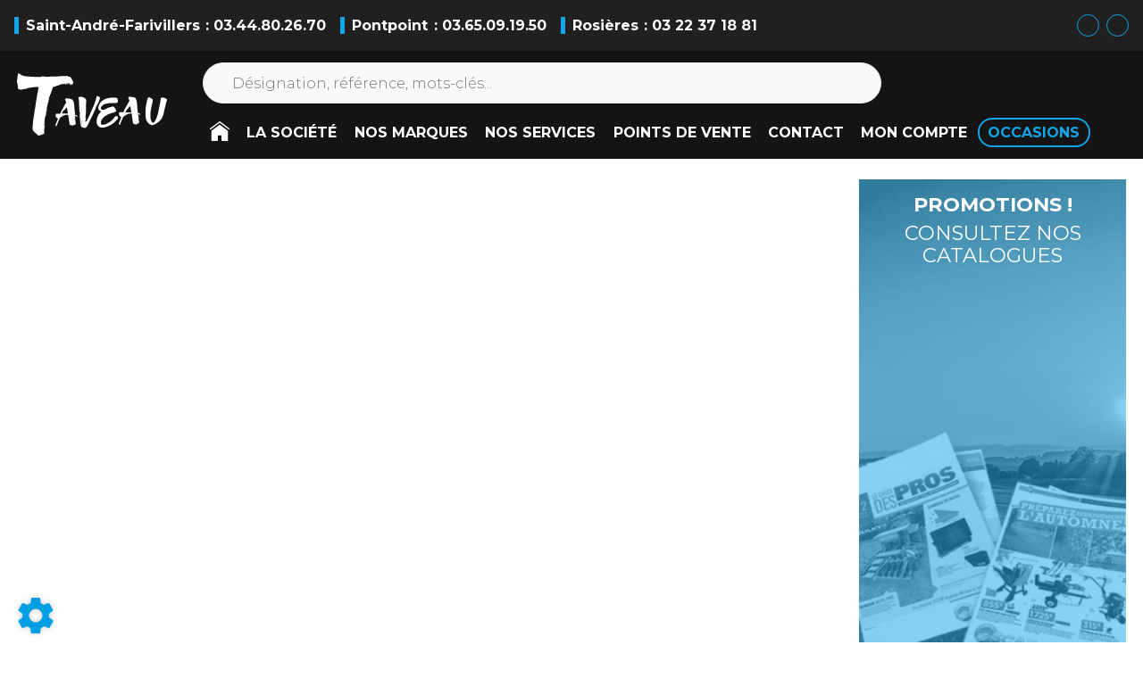

--- FILE ---
content_type: text/html; charset=utf-8
request_url: https://www.taveau.fr/
body_size: 20827
content:
<!DOCTYPE html>
<html lang="fr">
	<head>
	<meta charset="utf-8">
			<!-- SEO -->
										<link rel="canonical" href="https://www.taveau.fr/">
							
		<!-- End SEO -->
							<meta name="robots" content="index, follow">
				<meta name="viewport" content="width=device-width, initial-scale=1.0, maximum-scale=1.0, user-scalable=no">
		<meta http-equiv="X-UA-Compatible" content="IE=Edge">
	<link rel="home" href="/">
			<link disabled rel="icon" type="image/png" href="/taveau_v2/site/favicon.png?v=W3vxTR">
		<link disabled rel="apple-touch-icon" href="/taveau_v2/site/images/apple-touch-icon.png?v=W3vxTR">
								
		<title>Taveau | Vente de matériel agricole neuf et d&#039;occasion</title>
		<meta
		name="description" content="Matériel agricole - Annonces de matériel agricole d&#039;occasion en Hauts-de-France et région parisienne.">
						<meta property="og:url" content="https://www.taveau.fr/">
		<meta property="og:type" content="website">
					<meta property="og:title" content="Taveau">
				<meta property="og:description" content="Matériel agricole - Annonces de matériel agricole d&#039;occasion en Hauts-de-France et région parisienne.">
						<meta property="og:image" content="https://www.taveau.fr/taveau_v2/site/images/taveau_v2-logo.png">
								<link rel="stylesheet" href="/taveau_v2/bundle/css/all.css?v=W3vxTR">
		<link disabled rel="stylesheet" type="text/css" href="/fontawesome/css/all.min.css">
		<link disabled rel="stylesheet" type="text/css" href="https://cdnjs.cloudflare.com/ajax/libs/intl-tel-input/17.0.3/css/intlTelInput.min.css">
				<link rel="preconnect" href="https://fonts.googleapis.com">
		<link rel="preconnect" href="https://fonts.gstatic.com" crossorigin>
		<link
		disabled href="https://fonts.googleapis.com/css2?family=Open+Sans:ital,wght@0,300;0,400;0,700;1,300;1,400;1,700&display=swap" rel="stylesheet">
				<link disabled href="https://fonts.googleapis.com/icon?family=Material+Icons&display=swap" rel="stylesheet">
			<link rel="apple-touch-icon" sizes="180x180" href="/taveau_v2/site/apple-touch-icon.png"/>
	<link rel="icon" type="image/png" href="/taveau_v2/site/favicon-32x32.png" sizes="32x32"/>
	<link rel="icon" type="image/png" href="/taveau_v2/site/favicon-16x16.png" sizes="16x16"/>

	<link rel="mask-icon" href="/taveau_v2/safari-pinned-tab.svg" color="#12a5e7">
	<meta name="application-name" content="Taveau" />
	<meta name="msapplication-TileColor" content="#12a5e7" />
	<meta name="theme-color" content="#ffffff">

		<link href="https://fonts.googleapis.com/css2?family=Montserrat:wght@300;400;700&display=swap" rel="stylesheet">

		<link rel="stylesheet" type="text/css" href="https://npmcdn.com/flatpickr/dist/themes/airbnb.css">
</head>

	<body class="mainTemplate">
		<div class="content">
														<nav id="blg-modid-preHeaderMenu"
	 class="blgModNavMainMenu preHeaderMenu subTemplatePreHeaderMenu"
	 role="navigation">
    <a class="phoneLink fariviller"
	   href="tel:0344802670">
		<span class="phoneCity">Saint-André-Farivillers</span>
		<span class="phoneNumber">: 03.44.80.26.70</span>
	</a>
	<a class="phoneLink pontpoint"
	   href="tel:0365091950">
		<span class="phoneCity">Pontpoint</span>
		<span class="phoneNumber">: 03.65.09.19.50</span>
	</a>
	<a class="phoneLink rosieres"
	   href="tel:0322371881">
		<span class="phoneCity">Rosières</span>
		<span class="phoneNumber">: 03 22 37 18 81</span>
	</a>
	<a class="socialLink facebookLink"
	   href="https://www.facebook.com/etstaveau/"
	   target="_blank"><span class="socialLinkPicto facebookLinkPicto"><i class="fa-brands fa-facebook-f"></i></span></a>
	<a class="socialLink instagramLink"
	   href="https://www.instagram.com/ets_taveau/"
	   target="_blank"><span class="socialLinkPicto instagramLinkPicto"><i class="fa-brands fa-instagram"></i></span></a>
</nav>

			<header class="header">
				<div class="brandBlock">
					<a class="brandLink"
					   href="/">
						<img src="/taveau_v2/site/images/taveau_v2-logo-white.svg" class="headerLogo">
					</a>
				</div>
				<div class="searchBlock">
					<div id="blg-modid-searchBar" class="blgModNavAllSearchFullText">
			<div class="searchBarBlock">
		<form class="searchBarForm" method="GET">
															<input class="searchBarFormInput"
									   name="q"
				   value=""
				   autocomplete="off"
				   autocorrect="off"
				   autocapitalize="off"
				   spellcheck="false"
				   title="Occasion"
				   type="text"
											placeholder="Désignation, référence, mots-clés...">
								<div class="results js-cart-item-observer" data-placeholder="Recherche en cours...">
							</div>
			<button class="js-searchTrigger searchBarTrigger "
					type="submit"
					data-href="/materiels/search"
					data-href-ajax="/ajax/live_search/all"
					aria-label="Lancer la recherche">
											<i class="fas fa-search"></i>
								</button>
		</form>
	</div>
</div>

				</div>
				<nav id="blg-modid-hoverMenu"
	 class="blgModNavMainMenu hoverMenu"
	 role="navigation">
	<button class="closeTrigger">
		<svg id="closeSvg"
			 version="1.1"
			 xmlns="http://www.w3.org/2000/svg"
			 xmlns:xlink="http://www.w3.org/1999/xlink"
			 x="0px"
			 y="0px"
			 viewBox="0 0 40 40"
			 style="enable-background:new 0 0 40 40;"
			 xml:space="preserve">
			<polygon class="closeBar1" points="2.7,40 0,37.2 37.3,0 40,2.8 "/>
			<polygon class="closeBar2" points="37.3,40 40,37.2 2.7,0 0,2.8 "/>
		</svg>
	</button>
	<a class="menuLink homeLink" href="/">
		<svg version="1.1"
			 id="homeLinkSvg"
			 xmlns="http://www.w3.org/2000/svg"
			 xmlns:xlink="http://www.w3.org/1999/xlink"
			 x="0px"
			 y="0px"
			 width="22"
			 height="22"
			 viewBox="0 0 512 512"
			 style="enable-background:new 0 0 512 512;"
			 xml:space="preserve">
			<path class="homeLinkSvg" d="M255.2,0c-3.2,0.2-6.2,1.3-8.7,3.2L7.1,182.8c-17.8,13.4,1.3,39,19.1,25.6L256,36.1l230.3,172.8
				c16.8,12.6,36-13,19.2-25.6L265.7,3.2C262.6,0.9,258.9-0.2,255.2,0L255.2,0z M256,89.2c-4,0-7,1.3-9.6,3.2L46.6,242.8
				c-4,3-6.4,7.7-6.4,12.8c0,80.1,0,240.4,0,240.4c0,8.9,7.2,16,16.1,16h136.2c8.9,0,16.1-7.2,16.1-16.1L208,368.2h96V496
				c0,8.8,7.1,16,15.9,16h135.8c8.8,0,16.1-7.1,16.1-16c0,0,0-160.3,0-240.4c0-5-2.4-9.7-6.4-12.8L265.7,92.4
				C263.1,90.5,260,89.2,256,89.2L256,89.2z"/>
		</svg>
	</a>
	<a class="menuLink" href="/page/societe-28">
		<span class="menuLinkItem">La société</span>
	</a>
	<a class="menuLink" href="/page/nos-marques-29">
		<span class="menuLinkItem">Nos marques</span>
	</a>
	<div class="menuLink dropdown">
		Nos services
		<div class="menuList">
			<a class="menuListLink"
			   href="/page/magasin-33">
				<i class="fas fa-caret-right"></i> Magasins</a>
			<a class="menuListLink"
			   href="/page/atelier-34">
				<i class="fas fa-caret-right"></i> Ateliers</a>
			<a class="menuListLink"
			   href="/page/sales-not-found-0">
				<i class="fas fa-caret-right"></i> Commercial</a>
		</div>
	</div>
	<a class="menuLink" href="/sales-points">
		<span class="menuLinkItem">Points de vente</span>
	</a>
	<a class="menuLink" href="/contacts/contactez-nous-32">
		<span class="menuLinkItem">Contact</span>
	</a>
			<nav class="extranetBridge">
			<div class="disconnected">
			<a class="extranetLink" href="https://extranet.taveau.fr/login" rel="nofollow">
				<div class="helloBlock"></div>
				<div class="accountTitle">Mon compte</div>
			</a>
		</div>
	</nav>
	<a class="menuLink usedMaterial" href="/occasions">
		<span class="menuLinkItem">Occasions</span>
	</a>
</nav>

				<button class="menuButton" role="button">
					<i class="fas fa-bars"></i>
				</button>
			</header>
			<div class="inner home">
				    <div class="blgModCmsImageSlider homeSlider" id="blg-modid-homeSlider">
			<div class="js-slider slider">
							<div class="slide">
					<div class="slide-content">
													<a class="sliderLinkWrapper" href="https://www.taveau.fr/page/promotions-36">
													<img class="sliderPhoto"
								 alt="Slide 1"
								src="/image/be-cms-slide-348dbca15feb31/large"
								loading="lazy">
																																			</a>
											</div>
				</div>
					</div>
	</div>

    <div class="communicationBlock">
        <a class="blgModCmsHtmlBlock communicationBlockLink subTemplateCommunicationBlockLink communicationBlock"
   href="/page/promotions-36">
    	<img class="blgModCmsImageBlock homeCatalogueImg"
		          src="/image/be-cms-picture-5c289de0f4e1ac/large"
         alt="homeCommunicationBlockImg">

    <div class="blgModCmsCmsBlock homeCommunicationBlockText">
			<div class="container-fluid">
    <div class="row">
        <div class="col-md-12" style="">
            <h2>Promotions !</h2>
            <p>Consultez nos catalogues</p>
        </div>
    </div>
</div>
	</div>
</a>
    </div>
    <div class="blgModRepositoryEquipmentSlider homeEquipmentSlider" id="blg-modid-homeEquipmentSlider">
                            <div class="titleBlock">
    <h2 class="sliderTitle" itemprop="name">Sélection occasions</h2>
</div>
            			<div class="sliderWrapper"
     itemscope
     itemtype="https://schema.org/ListItem">
                            <div class="js-slider slider horizontal">
                                                                <div class="slide">
        <div class="equipmentTile">
                            <div class="photoBlock">
                                                        <a class="photoLink" href="/materiel/tracteur-226/tracteur-agricole.1722/john-deere-2108/6175-m-6329/e001815-4ZOMwdQ54_UODH5u">
            <img class="slidePhoto photoItem  lazyload"
                 alt="Tracteur agricole John Deere 6175 M"
                 title="Tracteur agricole"
                 src="[data-uri]"
                 data-srcset="/image/be-equipment-equipmentPicture-65ae0c8dd6479c/mediumGallery">
        </a>
        </div>
                                        <div class="infosBlock">
                        <span class="equipmentTitle">
    <span class="title">Tracteur agricole</span>
    <span class="make">John Deere</span>
            <span class="model">6175 M</span>
    </span>
                                                    <span class="priceBlock">
    <span class="price">
                                    <span class="truePrice">
                    <span class="value">79 000</span> <span class="currency">€</span> <span class="vatCondition">HT</span>
                </span>
			            </span>
</span>
                </div>
                                                            <a class="hoverLink" href="/materiel/tracteur-226/tracteur-agricole.1722/john-deere-2108/6175-m-6329/e001815-4ZOMwdQ54_UODH5u"></a>
                                    </div>
    </div>
                                                <div class="slide">
        <div class="equipmentTile">
                            <div class="photoBlock">
                                                        <a class="photoLink" href="/materiel/pulverisateurs-220/pulverisateur-automoteur.1414/artec-230/rs-20-2619/e001864-4ZRQtKs.v6aPpqGN">
            <img class="slidePhoto photoItem  lazyload"
                 alt="Pulvérisateur automoteur Artec RS 20"
                 title="Pulvérisateur automoteur"
                 src="[data-uri]"
                 data-srcset="/image/be-equipment-equipmentPicture-98aab7fb532ebe/mediumGallery">
        </a>
        </div>
                                        <div class="infosBlock">
                        <span class="equipmentTitle">
    <span class="title">Pulvérisateur automoteur</span>
    <span class="make">Artec</span>
            <span class="model">RS 20</span>
    </span>
                                                    <span class="priceBlock">
    <span class="price">
                                    <span class="truePrice">
                    <span class="value">80 000</span> <span class="currency">€</span> <span class="vatCondition">HT</span>
                </span>
			            </span>
</span>
                </div>
                                                            <a class="hoverLink" href="/materiel/pulverisateurs-220/pulverisateur-automoteur.1414/artec-230/rs-20-2619/e001864-4ZRQtKs.v6aPpqGN"></a>
                                    </div>
    </div>
                                                </div>
                </div>
	                            <div class="footerLinkWrapper">
    <a class="listingLink"
       href="/occasions" property="item" typeof="WebPage">
        <span class="linkTrans">Voir toutes les occasions</span>
    </a>
</div>
            </div>

    <div class="blgModNewsNewsBlock homeNewsBlock" id="blg-modid-homeNewsBlock">
    <div class="mainTitle">Nos actus</div>
    <div class="newsBlock">
        			<div class="newsItem">
			<div class="newsPicture"
				 title="JEU DEUTZ-FAHR : LE GAGNANT EST … ">
									<img class="newsPhoto"
						 src="/image/be-cms-news-1ddae76953de55/medium"
						 alt="JEU DEUTZ-FAHR : LE GAGNANT EST … ">
							</div>
			<div class="newsContent">
				<span class="dateBlock">16/10/2025</span>
				<span class="important">JEU DEUTZ-FAHR : LE GAGNANT EST … </span>
				<span class="desc">Jeu Deutz-Fahr : un tracteur à gagner ! 
LE GAGNAN...</span>
			</div>
			<a class="newsLink"
			   href="/news/actualite-fournisseurs-0/jeu-deutz-fahr-le-gagnant-est-24">
				Lire la suite
			</a>
		</div>
	  			<div class="newsItem">
			<div class="newsPicture"
				 title="35 ans - Ets Taveau">
									<img class="newsPhoto"
						 src="/image/be-cms-news-7796dc118e0517/medium"
						 alt="35 ans - Ets Taveau">
							</div>
			<div class="newsContent">
				<span class="dateBlock">22/12/2025</span>
				<span class="important">35 ans - Ets Taveau</span>
				<span class="desc">
Un anniversaire exceptionnel et dernière étape du...</span>
			</div>
			<a class="newsLink"
			   href="/news/reference-clients-1/35-ans-ets-taveau-25">
				Lire la suite
			</a>
		</div>
	      </div>
    <div class="listingPageLinkBlock">
        <a class="listingPageLink"
           href="/news">
            <span class="linkText">Voir toutes les actus</span>
            <i class="fas fa-arrow-right"></i>
        </a>
    </div>
</div>

				<div id="blg-modid-notification" class="blgModNavNotification">
</div>

			</div>
			<div class="logoStrip">
				<a class="logoStripLink"
				   href="https://www.scar.fr/">
					<img class="logoStripImg"
						 src="/taveau_v2/site/images/scar-taveau.svg"
						 alt="https://www.scar.fr/"
						 width="auto"
						 height="70">
					<span class="logoStripText">Une entreprise partenaire </span>
					<img class="logoStripImg"
						 src="/taveau_v2/site/images/taveau_v2-logo.svg"
						 alt="https://www.scar.fr/"
						 width="auto"
						 height="70">
				</a>
			</div>
			<footer class="footer"><div class="blgModNavFooterMenu" id="blg-modid-footerMenu">
    <div class="footerBlock1">
        <div class="InfoBlock">
            <a class="logoLink" href="/">
                <img class="actualLogo"
                     src="/taveau_v2/site/images/taveau_v2-logo-white.svg"
                     alt="Matériel agricole - Annonces de matériel agricole d&#039;occasion en Hauts-de-France et région parisienne.">
            </a>
            <div class="blgModCmsCmsBlock cmsBlockFooter">
			<div class="container-fluid"><div class="row"><div class="col-md-12" style=""><p>Depuis 1993, les établissements Taveau vous accompagnent dans vos projets agricoles : achat de matériel, pièces détachées, services, ... dans les Hauts-de-France.</p></div></div></div>
	</div>
        </div>
        <div class="footerRow1">
                        <div class="footerNavItem">
                                <a class="levelTitle"
                   href="/page/societe-28">
                    La société
                </a>
            </div>
            <div class="footerNavItem">
                                <a class="levelTitle"
                   href="/page/nos-marques-29">
                    Nos marques
                </a>
            </div>
            <div class="footerNavItem">
                                <a class="levelTitle"
                   href="/page/magasin-33">
                    Magasins
                </a>
            </div>
            <div class="footerNavItem">
                                <a class="levelTitle"
                   href="/page/atelier-34">
                    Ateliers
                </a>
            </div>
            <div class="footerNavItem">
                                <a class="levelTitle"
                   href="/page/sales-not-found-0">
                    Commercial
                </a>
            </div>
            <div class="footerNavItem">
                                <a class="levelTitle"
                   href="/sales-points">
                    Points de vente
                </a>
            </div>
            <div class="footerNavItem">
                                <a class="levelTitle"
                   href="/contacts/contactez-nous-32">
                    Contact
                </a>
            </div>
            <div class="footerNavItem">
                                <a class="levelTitle"
                   href="https://extranet.taveau.fr/"
                   target="_blank">
                    Mon compte
                </a>
            </div>
            <div class="footerNavItem">
                                <a class="levelTitle"
                   href="/occasions">
                    Occasions
                </a>
            </div>
        </div>
        <div class="footerRow2">
            <div class="socialBlockTitle">
                Restons connectés
            </div>
			<div class="socialBlock">
				<a class="socialLink facebook"
				   href="https://www.facebook.com/etstaveau/"
				   target="_blank"
				   title="Rejoignez-nous sur Facebook">
					<i class="fa-brands fa-facebook-f"></i>
				</a>
				<a class="socialLink instagram"
				   href="https://www.instagram.com/ets_taveau/"
				   target="_blank"
				   title="Découvrez-nous sur Instagram">
                    <i class="fa-brands fa-instagram"></i>
				</a>
			</div>
        </div>
    </div>
    <div class="footerBlock2">
        <ul class="footerRow2">
            <li class="entry">
                <a class="entryLink"
                   href="/page/conditions-generales-de-vente-25">
                    Conditions générales de vente
                </a>
            </li>
            <li class="entry separator">|</li>
            <li class="entry">
                <a class="entryLink"
                   href="/page/mentions-legales-26">
                    Mentions légales
                </a>
            </li>
        </ul>
    </div>
    <div class="footerBlock3">
        <ul class="adressList">
            <li class="adressItem">adress here</li>
            <li class="adressItem">adress here</li>
            <li class="adressItem">adress here</li>
            <li class="adressItem">adress here</li>
            <li class="adressItem">adress here</li>
        </ul>
    </div>
</div>
</footer>
		</div>
				<div class="modal fade searchModal" id="allSearchModal">
			<div class="modal-dialog" role="document">
				<div class="modal-content">
					<div class="modal-body">
                        <button type="button" class="close" data-dismiss="modal" aria-label="Close">
                            <span aria-hidden="true">&times;</span>
                        </button>
					</div>
				</div>
			</div>
		</div>

				<div class="blgModCmsGdpr" id="blg-modid-gdpr">
			<div class="gdprScript" data-script="&lt;div class=&quot;container-fluid&quot;&gt;
    &lt;div class=&quot;row&quot;&gt;
        &lt;div class=&quot;col-md-12&quot;&gt;
          	&lt;!-- insert code here --&gt;
      	&lt;/div&gt;
    &lt;/div&gt;
&lt;/div&gt;"></div> 	
    <!-- COOKIES BANNER -->
			<div class="cookieModal">
			<div class="cookieBanner" id="cookiesAgreement">
				<div class="cookieContent">
					<div class="explainBlock">
						<div class="blgModCmsCmsBlock cookiesBan">
			En poursuivant votre navigation sur ce site, vous acceptez l'utilisation de cookies destinés à réaliser des statistiques de visite
	</div> 					</div>
					<a class="legalButton myButton"
					   href="/page/politique-d-utilisation-des-donnees-personnelles-38">
						En savoir +
					</a>
					<div class="agreeButton myButton">
						J&#039;accepte
					</div>
					<div class="disagreeButton myButton">
						Refuser
					</div>
					<div class="customButton myButton callSidebar">
						Personnaliser
					</div>
				</div>
			</div>
		</div>
	
    <!-- CALLBACK BANNER -->
			<button class="recallSidebar" aria-label="Show cookies sidebar">
			<svg version="1.1"
				 id="recallSidebarPicto"
				 xmlns="http://www.w3.org/2000/svg"
				 xmlns:xlink="http://www.w3.org/1999/xlink"
				 x="0px"
				 y="0px"
				 viewBox="0 0 15.6 16"
				 width="20"
				 height="20"
				 style="enable-background:new 0 0 15.6 16;"
				 xml:space="preserve">
				<path class="recallSidebarPicto"
					  d="M13.7,8.8c0-0.3,0.1-0.5,0.1-0.8s0-0.5-0.1-0.8l1.7-1.3c0.1-0.1,0.2-0.3,0.1-0.5l-1.6-2.8c-0.1-0.2-0.3-0.2-0.5-0.2l-2,0.8
						c-0.4-0.3-0.9-0.6-1.4-0.8L9.8,0.3C9.7,0.1,9.6,0,9.4,0H6.2C6,0,5.8,0.1,5.8,0.3L5.5,2.5C5,2.7,4.5,2.9,4.1,3.2l-2-0.8
						C2,2.4,1.8,2.4,1.7,2.6L0.1,5.4C0,5.6,0,5.8,0.2,5.9l1.7,1.3c0,0.3-0.1,0.5-0.1,0.8s0,0.5,0.1,0.8l-1.7,1.3C0,10.2,0,10.4,0,10.6
						l1.6,2.8c0.1,0.2,0.3,0.2,0.5,0.2l2-0.8c0.4,0.3,0.9,0.6,1.3,0.8l0.3,2.1C5.8,15.9,6,16,6.2,16h3.2c0.2,0,0.4-0.1,0.4-0.3l0.3-2.1
						c0.5-0.2,0.9-0.5,1.4-0.8l2,0.8c0.2,0.1,0.4,0,0.5-0.2l1.6-2.8c0.1-0.2,0.1-0.4-0.1-0.5C15.4,10.1,13.7,8.8,13.7,8.8z M7.8,11
						c-1.6,0-3-1.4-3-3s1.4-3,3-3s3,1.4,3,3S9.4,11,7.8,11z"/>
			</svg>
		</button>
	
	<!-- COOKIES ASIDE BLOCK -->
			<aside class="cookiesSideBar" id="js-privacyCustomSettings">
			<i class="closeSideBar material-icons">close</i>
			<div class="cookiesHeader">
				<div class="cookiesTitle">Ce site utilise des cookies</div>
			</div>
			<div class="cookiesBody js-privacyCustomSettingsBody">
				<div class="contentText">
					Certains de ces cookies sont essentiels, tandis que d'autres nous aident à améliorer votre expérience en fournissant des informations sur l'utilisation du site.

				</div>
				<div class="moreInfo">
					Pour plus d&#039;informations, veuillez consulter notre Politique concernant l&#039;utilisation des données personnelles

					<a class="moreInfosLink"
					   href="/page/politique-d-utilisation-des-donnees-personnelles-38">
						ici
					</a>
				</div>
							</div>
		</aside>
	</div>



				<div class="blgModCmsCmsBlock trackingCode">
			<div class="container-fluid">
    <div class="row">
        <div class="col-md-12">
          	<!-- insert code here -->
      	</div>
    </div>
</div>
	</div>

							<script src="/dist/main.js?v=W3vxTR"></script>
						

<script src="https://maps.google.com/maps/api/js?libraries=places&amp;key=AIzaSyCGnEJWYTuu7nHpt8cLflezLFLImUXJvh8&amp;callback=Function.prototype"></script>						<script type="text/javascript" src="/taveau_v2/site/customJs/customJs.js?v=W3vxTR"></script>
						<script type="text/javascript">
				document.addEventListener("DOMContentLoaded", function(event) {
					blg.trackingHelper.trackAnalyticsAction();
					blg.startJsModules({"modules":[{"constructorPath":["Cms","ImageSlider"],"rootNodeId":"blg-modid-homeSlider","jsData":{"options":{"lazyLoad":"ondemand","autoplay":true,"dots":true,"vertical":false,"accessibility":false,"arrows":false,"fade":true}},"config":[],"translations":[]},{"constructorPath":["Repository","EquipmentSlider"],"rootNodeId":"blg-modid-homeEquipmentSlider","jsData":{"options":{"lazyLoad":"ondemand","autoplay":false,"dots":false,"vertical":false,"accessibility":false,"slidesToShow":2,"fade":false,"dot":true,"arrows":false},"createStoreSliderLink":false,"companyId":null},"config":[],"translations":[]},{"constructorPath":["News","NewsBlock"],"rootNodeId":"blg-modid-homeNewsBlock","jsData":{"animate":false,"displayEvent":"mouseenter"},"config":{"splitByCategory":true,"excludesCategories":[],"categories":[],"block":{"limit":2,"animate":false,"displayEvent":"mouseevent"},"listing":{"pagination":10},"__configKey":"defaultNewsListConfig","__siteCategory":null,"__navGroup":"CMS","__customConfigFrom":null,"__migVersion":10},"translations":[]},{"constructorPath":["Nav","MainMenu"],"rootNodeId":"blg-modid-preHeaderMenu","jsData":{"templates":{"MainMenu.front.html.twig":"\n"}},"config":[],"translations":[]},{"constructorPath":["Nav","MainMenu"],"rootNodeId":"blg-modid-hoverMenu","jsData":{"templates":{"MainMenu.front.html.twig":"\n"}},"config":[],"translations":[]},{"constructorPath":["Nav","FooterMenu"],"rootNodeId":"blg-modid-footerMenu","jsData":{"siteName":"taveau_v2","companyName":"Taveau"},"config":[],"translations":[]},{"constructorPath":["Nav","AllSearchFullText"],"rootNodeId":"blg-modid-searchBar","jsData":{"diffusionFilter":[],"siteName":"taveauV2","priceConfig":{"format":{"default":["exVat"],"connected":["exVat"],"pro":{"tag":[],"format":[]},"articleWithTags":null},"display":{"cart":{"unitary":true,"totalRow":true,"total":true},"public":false,"purchase":false,"specificPriceTypes":[],"discount":true},"__rootFilename":"\/project\/src\/Site\/TaveauV2Bundle\/Resources\/config\/globalConfig.yml","withPricer":false,"policy":{"onlyPromoArticles":false,"onlyArticleWithTags":[]},"nullTranslation":false},"loadingTrans":false,"translations":{"article.brand.noBrand":"Marque non renseign\u00e9e","cart.actionTitle":"R\u00e9capitulatif","cart.article.ati":"TTC","cart.article.currency":"\u20ac","cart.article.empty.cancel":"Annuler","cart.article.empty.text":"\u00cates-vous s\u00fbr de vouloir supprimer tous les articles de votre panier ?","cart.article.empty.title":"Vider le panier","cart.article.empty.validate":"Valider","cart.article.exVat":"HT","cart.article.internalReference":"R\u00e9f : ","cart.article.minus":"-","cart.article.number.label":"articles","cart.article.number.title":"Total","cart.article.percent":"%","cart.article.publicPrice":"Prix public","cart.article.quote":"Demander un devis","cart.article.quoteBtn":"Demander un devis","cart.article.reference":"R\u00e9f : ","cart.article.remove.comment":"Supprimer le commentaire","cart.article.remove.cust":"Supprimer","cart.article.stock.negative":"Rupture de stock","cart.article.stock.noStockOrderable":"Commandable sans stock","cart.article.stock.positive":"En stock","cart.article.stock.prefix":"","cart.article.supplier":"Fournisseur : ","cart.article.taxFree":"HT","cart.article.title":"Articles","cart.article.withVat":"TTC","cart.articleCart.quoteBtn":"Demander un devis","cart.articleCart.title":"Mon Panier","cart.articlePrice.title":"Prix total","cart.articles":"article(s)","cart.articles.title":"Produits","cart.availability.message.hasStock":"Votre commande ne peut pas inclure d'articles avec un stock insuffisant.","cart.availability.message.minPriceForSupplier":"Vous ne pouvez pas commander si le prix total des articles du fournisseur %supplier% est inf\u00e9rieur \u00e0 %price% \u20ac HT.","cart.availability.message.minSalePrice":"Commande de %price% \u20ac HT minimum.","cart.availability.message.noNullPrice":"Votre commande ne peut pas inclure d'articles sans prix.","cart.availability.message.noNullWeight":"Votre commande ne peut pas inclure d'articles sans poids.","cart.availability.message.noTag":"Votre commande ne peut pas inclure d'articles avec les tags %tags%.","cart.availability.message.notOverWeight":"Le poids de votre commande ne peut exc\u00e9der %weight% Kg.","cart.backToPrevious":"Page pr\u00e9cedente","cart.backToShop":"Continuer mes achats","cart.badge.multiple":"articles","cart.badge.one":"article","cart.badge.zero":"article","cart.cart":"panier","cart.cartMenuQuantity":"Quantit\u00e9 :","cart.cartTotal":"Total :","cart.clientRef":"R\u00e9f\u00e9rence client","cart.comment.button":"Commentaire ligne","cart.comment.empty.button":"Commentaire","cart.comment.modal.title":"Commentaire ligne","cart.comment.placeholder":"Renseignez votre commentaire ici...","cart.delivery":"D\u00e9lai de livraison","cart.deliveryMean.onSite":"Retrait en magasin","cart.deliveryMean.toDeliver":"Livraison \u00e0 domicile","cart.empty":"Votre panier est vide","cart.equipment.title":"\u00c9quipements","cart.equipments.title":"\u00c9quipements","cart.extraLine.notif.create":"L'article \"%articleLabel%\" a \u00e9t\u00e9 ajout\u00e9.","cart.extraLine.notif.delete":"L'article \"%articleLabel%\" a \u00e9t\u00e9 supprim\u00e9.","cart.extraLine.notif.suggestion":"L'article \"%articleLabel%\" a \u00e9t\u00e9 ajout\u00e9.","cart.group.other":"Autres","cart.invoiceEmitter.confirm":"Confirmer","cart.invoiceEmitter.modalTitle":"Mode d'acheminement","cart.invoiceEmitter.previous":"Pr\u00e9c\u00e9dent","cart.list.header.title":"Mes produits","cart.mandatoryComment":"Mat\u00e9riel de destination","cart.meta.desc":"Votre s\u00e9lection d'articles | %siteName%","cart.meta.title":"Votre panier | %siteName%","cart.multiCart.cancel":"Annuler","cart.multiCart.confirm":"Confirmer","cart.multiCart.defaultTitle":"Panier","cart.multiCart.goToCart":"G\u00e9rer mes paniers","cart.multiCart.noCart":"Aucun panier","cart.multiCart.removeConfirmText":"Le panier s\u00e9lectionn\u00e9 va \u00eatre supprim\u00e9","cart.multiCart.tooltip.limitReached":"Nombre de panier maximum atteint","cart.multiCart.tooltip.new.picto":"<i class=\"fal fa-plus\"><\/i>","cart.multiCart.tooltip.new.title":"Cr\u00e9er un nouveau panier","cart.multiCart.tooltip.remove":"Supprimer le panier actif","cart.multiCart.tooltip.rename.picto":"<i class=\"fal fa-pen\"><\/i>","cart.multiCart.tooltip.rename.title":"Renommer le panier actif","cart.my":"Mon","cart.mySelection":"Mon panier","cart.order.continue":"Continuer","cart.order.modal.title":"Passer commande","cart.order.title":"Commander","cart.order.title.cust":"Passer ma commande","cart.orderRef":"Panier N\u00b0","cart.popup.cartPageLink":"Finaliser ma commande","cart.popup.title":"Votre s\u00e9lection","cart.prices.ati":"TTC","cart.prices.currency":"\u20ac","cart.prices.exVat":"HT","cart.prices.isoCurrency":"EUR","cart.prices.minus":"-","cart.prices.noprice":"Sur demande","cart.prices.percent":"%","cart.prices.suffix":"HT","cart.publicPrice":"Prix public","cart.quantity":"Quantit\u00e9","cart.quick.order.intro":"Ajoutez des produits directement avec la <span class=\"bold\">commande rapide<\/span>","cart.quick.order.link":"Commande rapide","cart.quickOrder.search.placeholder":"Trouvez votre produit Taveau...","cart.quoteBtn":"Demander un devis","cart.reloadPage":"Recharger la page","cart.remove":"Supprimer","cart.sale.cart":"Panier","cart.sale.inquiry":"Demande de devis","cart.sale.order":"Commande","cart.sale.quote":"Devis","cart.supplier.francoFrom":"Franco d\u00e8s","cart.supplier.francoGap":"Encore","cart.supplier.francoReached":"Franco atteint !","cart.supplier.shipping":"Frais de port:","cart.title":"Mon panier","cart.unitPrice.title":"Prix unitaire","cart.weight.label":"Poids total :","cart.weight.noWeight":"non renseign\u00e9","cart.weight.unit":"Kg","global.and":"et","global.currency":"\u20ac","global.pagination.page":"Page","global.price.format.ati":"TTC","global.price.format.exvat":"HT","pricer.actualPrice.title":"Prix","pricer.stripedPrice.title":"","pricer.unitaryPrice.title":"Prix unitaire","requirementTypeView.anchors.bookingActionsBlock.CustomText":"*Lorem ipsum dolor sit amet, consectetur adipiscing elit incididunt ut labore","requirementTypeView.anchors.bookingActionsBlock.link":"#quoteModalBlock","requirementTypeView.anchors.bookingButton.notAllowed":"Vous n'avez pas les droits requis","requirementTypeView.anchors.bookingButton.title":"R\u00e9server","requirementTypeView.anchors.caracteristicsBlockFull.title":"Caract\u00e9ristiques","requirementTypeView.anchors.customFileds.title":"customFileds","requirementTypeView.anchors.description.title":"Description","requirementTypeView.anchors.quoteModalBlock.CustomText":"CustomText","requirementTypeView.anchors.quoteModalBlock.title":"Demander un devis","requirementTypeView.anchors.relatedRequirementsBlock.title":"Autres mod\u00e8les disponibles","requirementTypeView.breadcrumbHome":"Nos mat\u00e9riels en location","requirementTypeView.caracteristicsBlockFull.title":"Caract\u00e9ristiques techniques","requirementTypeView.caracteristicsBlockShort.title":"Coup d'oeil","requirementTypeView.descriptionBlock.title":"Description","requirementTypeView.inactive":"Ce mat\u00e9riel n'est pas disponible","requirementTypeView.meta.title":"%siteName% | Louer un(e) %title% selon vos crit\u00e8res en quelques clics !","requirementTypeView.prices.andMore":"et +","requirementTypeView.prices.day":"Tarif \u00e0 la journ\u00e9e","requirementTypeView.prices.dayFraction":"\/ j","requirementTypeView.prices.dayWord":"jours","requirementTypeView.prices.from":"De","requirementTypeView.prices.fromCallPrice":"D\u00e8s","requirementTypeView.prices.month":"Tarif au mois","requirementTypeView.prices.monthFraction":"\/ m","requirementTypeView.prices.monthWord":"mois","requirementTypeView.prices.noPrices":"Prix sur demande","requirementTypeView.prices.priceGuideTitle":"Tarifs","requirementTypeView.prices.seePrices":"Voir les tarifs","requirementTypeView.prices.to":"\u00e0","requirementTypeView.prices.week":"Tarif \u00e0 la semaine","requirementTypeView.prices.weekFraction":"\/ sem","requirementTypeView.quoteMode.text":"Besoin d\u2019un mat\u00e9riel sp\u00e9cifique ?\n<br>\nN'h\u00e9sitez pas \u00e0 faire votre demande de devis.\n","requirementTypeView.quoteMode.title":"Demande de devis","requirementTypeView.relatedDocument.title":"Documentation","requirementTypeView.requirementNewsBlock.newsMore":"Lire la suite","requirementTypeView.requirementNewsBlock.title":"Actualit\u00e9s","requirementTypeView.title":"changeMe"},"getUserPrices":false},"config":[],"translations":{"article.brand.noBrand":"Marque non renseign\u00e9e","cart.actionTitle":"R\u00e9capitulatif","cart.article.ati":"TTC","cart.article.currency":"\u20ac","cart.article.empty.cancel":"Annuler","cart.article.empty.text":"\u00cates-vous s\u00fbr de vouloir supprimer tous les articles de votre panier ?","cart.article.empty.title":"Vider le panier","cart.article.empty.validate":"Valider","cart.article.exVat":"HT","cart.article.internalReference":"R\u00e9f : ","cart.article.minus":"-","cart.article.number.label":"articles","cart.article.number.title":"Total","cart.article.percent":"%","cart.article.publicPrice":"Prix public","cart.article.quote":"Demander un devis","cart.article.quoteBtn":"Demander un devis","cart.article.reference":"R\u00e9f : ","cart.article.remove.comment":"Supprimer le commentaire","cart.article.remove.cust":"Supprimer","cart.article.stock.negative":"Rupture de stock","cart.article.stock.noStockOrderable":"Commandable sans stock","cart.article.stock.positive":"En stock","cart.article.stock.prefix":"","cart.article.supplier":"Fournisseur : ","cart.article.taxFree":"HT","cart.article.title":"Articles","cart.article.withVat":"TTC","cart.articleCart.quoteBtn":"Demander un devis","cart.articleCart.title":"Mon Panier","cart.articlePrice.title":"Prix total","cart.articles":"article(s)","cart.articles.title":"Produits","cart.availability.message.hasStock":"Votre commande ne peut pas inclure d'articles avec un stock insuffisant.","cart.availability.message.minPriceForSupplier":"Vous ne pouvez pas commander si le prix total des articles du fournisseur %supplier% est inf\u00e9rieur \u00e0 %price% \u20ac HT.","cart.availability.message.minSalePrice":"Commande de %price% \u20ac HT minimum.","cart.availability.message.noNullPrice":"Votre commande ne peut pas inclure d'articles sans prix.","cart.availability.message.noNullWeight":"Votre commande ne peut pas inclure d'articles sans poids.","cart.availability.message.noTag":"Votre commande ne peut pas inclure d'articles avec les tags %tags%.","cart.availability.message.notOverWeight":"Le poids de votre commande ne peut exc\u00e9der %weight% Kg.","cart.backToPrevious":"Page pr\u00e9cedente","cart.backToShop":"Continuer mes achats","cart.badge.multiple":"articles","cart.badge.one":"article","cart.badge.zero":"article","cart.cart":"panier","cart.cartMenuQuantity":"Quantit\u00e9 :","cart.cartTotal":"Total :","cart.clientRef":"R\u00e9f\u00e9rence client","cart.comment.button":"Commentaire ligne","cart.comment.empty.button":"Commentaire","cart.comment.modal.title":"Commentaire ligne","cart.comment.placeholder":"Renseignez votre commentaire ici...","cart.delivery":"D\u00e9lai de livraison","cart.deliveryMean.onSite":"Retrait en magasin","cart.deliveryMean.toDeliver":"Livraison \u00e0 domicile","cart.empty":"Votre panier est vide","cart.equipment.title":"\u00c9quipements","cart.equipments.title":"\u00c9quipements","cart.extraLine.notif.create":"L'article \"%articleLabel%\" a \u00e9t\u00e9 ajout\u00e9.","cart.extraLine.notif.delete":"L'article \"%articleLabel%\" a \u00e9t\u00e9 supprim\u00e9.","cart.extraLine.notif.suggestion":"L'article \"%articleLabel%\" a \u00e9t\u00e9 ajout\u00e9.","cart.group.other":"Autres","cart.invoiceEmitter.confirm":"Confirmer","cart.invoiceEmitter.modalTitle":"Mode d'acheminement","cart.invoiceEmitter.previous":"Pr\u00e9c\u00e9dent","cart.list.header.title":"Mes produits","cart.mandatoryComment":"Mat\u00e9riel de destination","cart.meta.desc":"Votre s\u00e9lection d'articles | %siteName%","cart.meta.title":"Votre panier | %siteName%","cart.multiCart.cancel":"Annuler","cart.multiCart.confirm":"Confirmer","cart.multiCart.defaultTitle":"Panier","cart.multiCart.goToCart":"G\u00e9rer mes paniers","cart.multiCart.noCart":"Aucun panier","cart.multiCart.removeConfirmText":"Le panier s\u00e9lectionn\u00e9 va \u00eatre supprim\u00e9","cart.multiCart.tooltip.limitReached":"Nombre de panier maximum atteint","cart.multiCart.tooltip.new.picto":"<i class=\"fal fa-plus\"><\/i>","cart.multiCart.tooltip.new.title":"Cr\u00e9er un nouveau panier","cart.multiCart.tooltip.remove":"Supprimer le panier actif","cart.multiCart.tooltip.rename.picto":"<i class=\"fal fa-pen\"><\/i>","cart.multiCart.tooltip.rename.title":"Renommer le panier actif","cart.my":"Mon","cart.mySelection":"Mon panier","cart.order.continue":"Continuer","cart.order.modal.title":"Passer commande","cart.order.title":"Commander","cart.order.title.cust":"Passer ma commande","cart.orderRef":"Panier N\u00b0","cart.popup.cartPageLink":"Finaliser ma commande","cart.popup.title":"Votre s\u00e9lection","cart.prices.ati":"TTC","cart.prices.currency":"\u20ac","cart.prices.exVat":"HT","cart.prices.isoCurrency":"EUR","cart.prices.minus":"-","cart.prices.noprice":"Sur demande","cart.prices.percent":"%","cart.prices.suffix":"HT","cart.publicPrice":"Prix public","cart.quantity":"Quantit\u00e9","cart.quick.order.intro":"Ajoutez des produits directement avec la <span class=\"bold\">commande rapide<\/span>","cart.quick.order.link":"Commande rapide","cart.quickOrder.search.placeholder":"Trouvez votre produit Taveau...","cart.quoteBtn":"Demander un devis","cart.reloadPage":"Recharger la page","cart.remove":"Supprimer","cart.sale.cart":"Panier","cart.sale.inquiry":"Demande de devis","cart.sale.order":"Commande","cart.sale.quote":"Devis","cart.supplier.francoFrom":"Franco d\u00e8s","cart.supplier.francoGap":"Encore","cart.supplier.francoReached":"Franco atteint !","cart.supplier.shipping":"Frais de port:","cart.title":"Mon panier","cart.unitPrice.title":"Prix unitaire","cart.weight.label":"Poids total :","cart.weight.noWeight":"non renseign\u00e9","cart.weight.unit":"Kg","global.and":"et","global.currency":"\u20ac","global.pagination.page":"Page","global.price.format.ati":"TTC","global.price.format.exvat":"HT","pricer.actualPrice.title":"Prix","pricer.stripedPrice.title":"","pricer.unitaryPrice.title":"Prix unitaire","requirementTypeView.anchors.bookingActionsBlock.CustomText":"*Lorem ipsum dolor sit amet, consectetur adipiscing elit incididunt ut labore","requirementTypeView.anchors.bookingActionsBlock.link":"#quoteModalBlock","requirementTypeView.anchors.bookingButton.notAllowed":"Vous n'avez pas les droits requis","requirementTypeView.anchors.bookingButton.title":"R\u00e9server","requirementTypeView.anchors.caracteristicsBlockFull.title":"Caract\u00e9ristiques","requirementTypeView.anchors.customFileds.title":"customFileds","requirementTypeView.anchors.description.title":"Description","requirementTypeView.anchors.quoteModalBlock.CustomText":"CustomText","requirementTypeView.anchors.quoteModalBlock.title":"Demander un devis","requirementTypeView.anchors.relatedRequirementsBlock.title":"Autres mod\u00e8les disponibles","requirementTypeView.breadcrumbHome":"Nos mat\u00e9riels en location","requirementTypeView.caracteristicsBlockFull.title":"Caract\u00e9ristiques techniques","requirementTypeView.caracteristicsBlockShort.title":"Coup d'oeil","requirementTypeView.descriptionBlock.title":"Description","requirementTypeView.inactive":"Ce mat\u00e9riel n'est pas disponible","requirementTypeView.meta.title":"%siteName% | Louer un(e) %title% selon vos crit\u00e8res en quelques clics !","requirementTypeView.prices.andMore":"et +","requirementTypeView.prices.day":"Tarif \u00e0 la journ\u00e9e","requirementTypeView.prices.dayFraction":"\/ j","requirementTypeView.prices.dayWord":"jours","requirementTypeView.prices.from":"De","requirementTypeView.prices.fromCallPrice":"D\u00e8s","requirementTypeView.prices.month":"Tarif au mois","requirementTypeView.prices.monthFraction":"\/ m","requirementTypeView.prices.monthWord":"mois","requirementTypeView.prices.noPrices":"Prix sur demande","requirementTypeView.prices.priceGuideTitle":"Tarifs","requirementTypeView.prices.seePrices":"Voir les tarifs","requirementTypeView.prices.to":"\u00e0","requirementTypeView.prices.week":"Tarif \u00e0 la semaine","requirementTypeView.prices.weekFraction":"\/ sem","requirementTypeView.quoteMode.text":"Besoin d\u2019un mat\u00e9riel sp\u00e9cifique ?\n<br>\nN'h\u00e9sitez pas \u00e0 faire votre demande de devis.\n","requirementTypeView.quoteMode.title":"Demande de devis","requirementTypeView.relatedDocument.title":"Documentation","requirementTypeView.requirementNewsBlock.newsMore":"Lire la suite","requirementTypeView.requirementNewsBlock.title":"Actualit\u00e9s","requirementTypeView.title":"changeMe"}},{"constructorPath":["Cms","Gdpr"],"rootNodeId":"blg-modid-gdpr","jsData":{"services":["googleAnalytics","facebook"],"templates":{"button":"<div class=\"buttonBlock js-serviceLine\">\n\t<div class=\"buttonBlockTitle\">{{ renderData.serviceName }}<\/div>\n\t<div class=\"buttonActions\">\n        <div class=\"actionsWrapper\">\n            <a class=\"actualButton {{ renderData.acceptClassName }}\">\n                {{ renderData.acceptTranslation }}\n            <\/a>\n            <a class=\"actualButton {{ renderData.refusedClassName }}\">\n                {{ renderData.refusedTranslation }}\n            <\/a>\n        <\/div>\n\t<\/div>\n<\/div>\n"},"translation":{"agree":"J'accepte","disagree":"Refuser","allServices":"Tous les services"}},"config":[],"translations":[]},{"constructorPath":["Nav","Welcome"],"rootNodeId":"blg-modid-welcome","jsData":[],"config":[],"translations":[]},{"constructorPath":["Nav","Notification"],"rootNodeId":"blg-modid-notification","jsData":{"apiUrl":"https:\/\/app.blgcloud.com\/taveau\/api","templates":{"Item.front.html.twig":"<div class=\"{{ 'alert alert-dismissible alert-' ~ options.type }}\" role=\"alert\">\n\t<button type=\"button\" class=\"close\" data-dismiss=\"alert\" aria-label=\"Close\">\n\t\t<span aria-hidden=\"true\">&times;<\/span>\n\t<\/button>\n\tITEM\n\t<a href=\"#\" class=\"alert-link\">Lien<\/a>\n\t{#\t<script>console.log({{ options |json_encode|raw}})<\/script>#}\n<\/div>\n","addToCart.front.html.twig":"{% set alertClass = options.francoReached ? 'success' : 'warning' %}\n<div class=\"{{ 'alert alert-dismissible alert-' ~ alertClass }}\" id=\"{{ options.id }}\" role=\"alert\">\n\t<button type=\"button\" class=\"close\" data-dismiss=\"alert\" aria-label=\"Close\">\n\t\t<span aria-hidden=\"true\">&times;<\/span>\n\t<\/button>\n\n\t{% if options.action == 'changeQuantity' %}\n\t\t{{ 'notification.francoInfo.quantity.prefix' | trans }}\n\t{% else %}\n\t\t{{ 'notification.francoInfo.articlePrefix' | trans }}\n\t{% endif %}\n\t<b>{{ options.name }}<\/b>\n\t<b>{{ options.reference }}<\/b>\n\t{% if options.action == 'add' %}\n\t\t{{ 'notification.francoInfo.add' | trans }}\n\t{% elseif options.action == 'remove' %}\n\t\t{{ 'notification.francoInfo.remove' | trans }}\n\t{% elseif options.action == 'changeQuantity' %}\n\t\t{{ 'notification.francoInfo.quantity.suffix' | trans }}\n\t{% endif %}\n\n\t<br>\n\n\t{% if options.francoReached %}\n\t\t{{ 'notification.francoInfo.francoReached' | trans }}\n\t{% else %}\n\t\t{{ 'notification.francoInfo.francoUnreached' | trans }}\n\t\t<b>{{ options.franco }}<\/b>\n\t\t{{ 'notification.francoInfo.francoSuffix' | trans }}\n\t\t<br>\n\t\t{{ 'notification.francoInfo.still' | trans }}\n\t\t<b>{{ options.gap }}<\/b>\n\t\t{{ 'notification.currency' | trans }}\n\t\t{{ 'notification.exclamation' | trans }}\n\t{% endif %}\n{#\t<script>console.log({{ options |json_encode|raw}})<\/script>#}\n<\/div>\n","supplierFrancoInfo.front.html.twig":"{% set alertClass = options.supplier.francoReached ? 'success' : 'warning' %}\n<div class=\"{{ 'alert alert-dismissible alert-' ~ alertClass }}\" id=\"{{ options.id }}\" role=\"alert\">\n\t<button type=\"button\" class=\"close\" data-dismiss=\"alert\" aria-label=\"Close\">\n\t\t<span aria-hidden=\"true\">&times;<\/span>\n\t<\/button>\n\t{% if options.supplier.francoReached %}\n\t\t{{ 'notification.supplierFrancoInfo.francoReached' | trans }}\n\t\t<b>{{ options.supplier.name }}<\/b>\n\t\t{{ 'notification.exclamation' | trans }}\n\t{% else %}\n\t\t{{ 'notification.supplierFrancoInfo.francoUnreached' | trans }}\n\t\t<b>{{ options.supplier.francoStep }}<\/b>\n\t\t{{ 'notification.supplierFrancoInfo.forSupplier' | trans }}\n\t\t<b>{{ options.supplier.name }}<\/b>\n\t\t{{ 'notification.dot' | trans }}\n\t\t<br>\n\t\t{{ 'notification.supplierFrancoInfo.still' | trans }}\n\t\t<b>{{ options.supplier.gap }}<\/b>\n\t\t{{ 'notification.currency' | trans }}\n\t\t{{ 'notification.exclamation' | trans }}\n\t{% endif %}\n{#\t<script>console.log({{ options |json_encode|raw}})<\/script>#}\n<\/div>\n","promoCodeInfo.front.html.twig":"{% if not options.promoData.code %}\n\t{% set alertClass =  'danger' %}\n{% elseif options.promoData.unsatisfiedCondition == 0 %}\n\t{% set alertClass = 'success' %}\n{% else %}\n\t{% set alertClass = 'warning' %}\n{% endif %}\n<div class=\"{{ 'alert alert-dismissible alert-'~ alertClass ~ ' ' ~ options.position }}\" id=\"{{ options.id }}\" role=\"alert\">\n\t<button type=\"button\" class=\"close\" data-dismiss=\"alert\" aria-label=\"Close\">\n\t\t<span aria-hidden=\"true\">&times;<\/span>\n\t<\/button>\n\t{% if not options.promoData.code  %}\n\t\t{{ 'notification.promoCode.invalidCode' | trans }}\n\t{% elseif options.promoData.unsatisfiedCondition == 0 %}\n\t\t{{ 'notification.promoCode.validPromo' | trans }}\n\t{% else %}\n\t\t{% if options.promoData.startDate is defined %}\n\t\t\t{{ 'notification.promoCode.invalidStartDate' | trans }}\n\t\t\t{{ options.promoData.startDate }}\n\t\t{% endif %}\n\t\t{% if options.promoData.endDate is defined %}\n\t\t\t{{ 'notification.promoCode.invalidEndDate' | trans }}\n\t\t\t{{ options.promoData.endDate }}\n\t\t{% endif %}\n\t\t{% if options.promoData.totalAmount is defined %}\n\t\t\t{{ 'notification.promoCode.atLeast' | trans }}\n\t\t\t{% if options.promoData.totalAmount.cartAti is defined %}\n\t\t\t\t{{ options.promoData.totalAmount.cartAti }}\n\t\t\t\t{{ 'notification.currency' | trans }}\n\t\t\t\t{{ 'notification.promoCode.invalidPriceAtiSuffix' | trans }}\n\t\t\t{% elseif options.promoData.totalAmount.cartExVat is defined %}\n\t\t\t\t{{ options.promoData.totalAmount.cartExVat }}\n\t\t\t\t{{ 'notification.currency' | trans }}\n\t\t\t\t{{ 'notification.promoCode.invalidPriceExVatSuffix' | trans }}\n\t\t\t{% endif %}\n\t\t{% endif %}\n\t\t{% if options.promoData.family is defined %}\n\t\t\t{% if options.promoData.family.cartAti is defined %}\n\t\t\t\t{{ 'notification.promoCode.atLeast' | trans }}\n\t\t\t\t{{ options.promoData.family.cartAti }}\n\t\t\t\t{{ 'notification.currency' | trans }}\n\t\t\t\t{{ 'notification.promoCode.invalidCategoriePriceAtiMiddle' | trans }}\n\t\t\t\t<strong>{{ options.promoData.family.title }}<\/strong>\n\t\t\t\t{{ 'notification.promoCode.toHaveSpecialOffer' | trans }}\n\t\t\t{% endif %}\n\t\t\t{% if options.promoData.family.cartExtVat is defined %}\n\t\t\t\t{{ 'notification.promoCode.atLeast' | trans }}\n\t\t\t\t{{ options.promoData.family.cartExVat }}\n\t\t\t\t{{ 'notification.currency' | trans }}\n\t\t\t\t{{ 'notification.promoCode.invalidCategoriePriceExVatMiddle' | trans }}\n\t\t\t\t<strong>{{ options.promoData.family.title }}<\/strong>\n\t\t\t\t{{ 'notification.promoCode.toHaveSpecialOffer' | trans }}\n\t\t\t{% endif %}\n\t\t{% endif %}\n\t\t{% if options.promoData.subfamily is defined %}\n\t\t\t{% if options.promoData.subfamily.cartAti is defined %}\n\t\t\t\t{{ 'notification.promoCode.atLeast' | trans }}\n\t\t\t\t{{ options.promoData.subfamily.cartAti }}\n\t\t\t\t{{ 'notification.currency' | trans }}\n\t\t\t\t{{ 'notification.promoCode.invalidCategoriePriceAtiMiddle' | trans }}\n\t\t\t\t<strong>{{ options.promoData.subfamily.title }}<\/strong>\n\t\t\t\t{{ 'notification.promoCode.toHaveSpecialOffer' | trans }}\n\t\t\t{% endif %}\n\t\t\t{% if options.promoData.subfamily.cartExtVat is defined %}\n\t\t\t\t{{ 'notification.promoCode.atLeast' | trans }}\n\t\t\t\t{{ options.promoData.subfamily.cartExVat }}\n\t\t\t\t{{ 'notification.currency' | trans }}\n\t\t\t\t{{ 'notification.promoCode.invalidCategoriePriceExVatMiddle' | trans }}\n\t\t\t\t<strong>{{ options.promoData.subfamily.title }}<\/strong>\n\t\t\t\t{{ 'notification.promoCode.toHaveSpecialOffer' | trans }}\n\t\t\t{% endif %}\n\t\t{% endif %}\n\t\t{% if options.promoData.tags is defined %}\n\t\t\t{{ 'notification.promoCode.atLeast' | trans }}\n\t\t\t{% if options.promoData.tags.cartAti is defined %}\n\t\t\t\t{{ options.promoData.tags.cartAti }}\n\t\t\t\t{{ 'notification.currency' | trans }}\n\t\t\t\t{{ 'notification.promoCode.invalidCategoriePriceAtiMiddleTag' | trans }}\n\t\t\t{% elseif options.promoData.tags.cartExVat is defined %}\n\t\t\t\t{{ options.promoData.tags.cartExVat }}\n\t\t\t\t{{ 'notification.currency' | trans }}\n\t\t\t\t{{ 'notification.promoCode.invalidCategoriePriceExVatMiddleTag' | trans }}\n\t\t\t{% endif %}\n\t\t\t{% if options.promoData.tags.in is defined %}\n\t\t\t\t{{ 'notification.promoCode.withTag' | trans }}\n\t\t\t\t{{ options.promoData.tags.in }}\n\t\t\t{% endif %}\n\t\t\t{% if options.promoData.tags.in is defined and options.promoData.tags.notIn is defined %}\n\t\t\t\t{{ 'notification.promoCode.and' }}\n\t\t\t{% endif %}\n\t\t\t{% if options.promoData.tags.notIn is defined %}\n\t\t\t\t{{ 'notification.promoCode.withoutTag' | trans }}\n\t\t\t\t{{ options.promoData.tags.notIn }}\n\t\t\t{% endif %}\n\t\t\t{{ 'notification.promoCode.toHaveSpecialOffer' | trans }}\n\t\t{% endif %}\n\t{% endif %}\n\n<\/div>\n","basic.front.html.twig":"{% set type = options.alertType ?? (options.success ? 'success' : 'danger') %}\n<div class=\"{{ 'alert alert-dismissible alert-' ~ type }}\" id=\"{{ options.id }}\" role=\"alert\">\n\t<button type=\"button\" class=\"close\" data-dismiss=\"alert\" aria-label=\"Close\">\n\t\t<span aria-hidden=\"true\">&times;<\/span>\n\t<\/button>\n\t<b>{{ options.message }}<\/b>\n<\/div>\n","syncEvent.front.html.twig":"{% set alertClass = options.success ? 'success' : 'warning' %}\n<div class=\"{{ 'alert alert-dismissible alert-' ~ alertClass }}\" id=\"{{ options.id }}\" role=\"alert\">\n\t<button type=\"button\" class=\"close\" data-dismiss=\"alert\" aria-label=\"Close\">\n\t\t<span aria-hidden=\"true\">&times;<\/span>\n\t<\/button>\n\t<b>{{ options.message | trans }}<\/b>\n<\/div>\n"},"imagePath":"\/taveau_v2\/images\/"},"config":[],"translations":{"notification.currency":"\u20ac","notification.dot":".","notification.exclamation":"!","notification.francoInfo.add":"a bien \u00e9t\u00e9 ajout\u00e9 au panier !","notification.francoInfo.articlePrefix":"Votre article","notification.francoInfo.francoReached":"Vous avez atteint le Franco de port !","notification.francoInfo.francoSuffix":"\u20ac HT.","notification.francoInfo.francoUnreached":"Franco de port d\u00e8s","notification.francoInfo.quantity.prefix":"La quantit\u00e9 de l'article","notification.francoInfo.quantity.suffix":"a bien \u00e9t\u00e9 mise \u00e0 jour.","notification.francoInfo.remove":"a bien \u00e9t\u00e9 retir\u00e9 du panier !","notification.francoInfo.still":"Plus que","notification.itemDeleted":"a bien \u00e9t\u00e9 supprim\u00e9","notification.promoCode.and":"et","notification.promoCode.atLeast":"Il faut au moins","notification.promoCode.invalidCategoriePriceAtiMiddle":" TTC de commande sur la categorie ","notification.promoCode.invalidCategoriePriceAtiMiddleTag":"TTC de commande sur les articles","notification.promoCode.invalidCategoriePriceExVatMiddle":" hors taxe de commande sur la categorie ","notification.promoCode.invalidCategoriePriceExVatMiddleTag":"hors taxe de commande sur les articles","notification.promoCode.invalidCode":"Code invalide","notification.promoCode.invalidEndDate":"La promotion n'est plus valable depuis","notification.promoCode.invalidPriceAtiSuffix":"TTC de commande pour profiter de ce code promo !","notification.promoCode.invalidPriceExVatSuffix":"hors taxe de commande pour profiter de ce code promo !","notification.promoCode.invalidStartDate":"La promotion n'est valable qu'\u00e0 partir du","notification.promoCode.toHaveSpecialOffer":" pour profiter de ce code promo !","notification.promoCode.validPromo":"Code promo valid\u00e9","notification.promoCode.withTag":"avec l'\u00e9tiquette","notification.promoCode.withoutTag":"sans l'\u00e9tiquette","notification.supplierFrancoInfo.forSupplier":"\u20ac pour le fournisseur","notification.supplierFrancoInfo.francoReached":"Vous avez atteint le Franco de port pour le fournisseur","notification.supplierFrancoInfo.francoUnreached":"Franco de port d\u00e8s","notification.supplierFrancoInfo.still":"Plus que"}},{"constructorPath":["Common","LanguageLinks"],"rootNodeId":"blg-modid-htmlHead_language_links_0","jsData":{"siteName":"taveau_v2","companyName":"Taveau"},"config":[],"translations":[]}],"configs":{"defaultArticleList":{"filterBar":{"availableFilters":["make"]},"filterCustomContent":[],"equipmentAsArticle":false,"display":{"comments":false,"makeFilterCount":false,"makeDisplay":"img","makeInTitle":false,"contentBlock":false},"declinations":{"onlyParent":false},"__configKey":"defaultArticleList","__siteCategory":null,"__navGroup":"LISTINGS.CATALOG.ARTICLE","__customConfigFrom":null,"__migVersion":null},"defaultArticleSlider":{"mode":{"bestSellers":false},"bestSellersSince":{"months":6},"__configKey":"defaultArticleSlider","__siteCategory":null,"__navGroup":"LISTINGS.CATALOG.ARTICLE","__customConfigFrom":null,"__migVersion":null},"defaultArticleView":{"diffuseOutOfStock":true,"display":{"item":{"showStock":true},"linkedEquipments":false,"linkedNomenclatures":false,"supplierAvailability":false,"hideQuantity":false},"__configKey":"defaultArticleView","__siteCategory":null,"__navGroup":"LISTINGS.CATALOG.ARTICLE","__customConfigFrom":null,"__migVersion":null},"defaultAssignmentList":{"filter":{"emitter":false,"period":false,"contractType":false},"display":{"serialNumber":false,"reference":false},"__configKey":"defaultAssignmentList","__siteCategory":null,"__navGroup":null,"__customConfigFrom":null,"__migVersion":null},"defaultBookingCheckout":{"detail":{"showOrderFormBlock":true},"__configKey":"defaultBookingCheckout","__siteCategory":null,"__navGroup":null,"__customConfigFrom":null,"__migVersion":null},"defaultCartConfig":{"enableAddToCart":[],"addToCartHook":null,"onlyAvailableForGroups":[],"saleDocumentOptions":null,"__configKey":"defaultCartConfig","__siteCategory":null,"__navGroup":"CHECKOUT.CART","__customConfigFrom":null,"__migVersion":null},"defaultCartModule":{"actions":[],"display":{"groupItemBy":null},"__configKey":"defaultCartModule","__siteCategory":null,"__navGroup":"CHECKOUT.CART","__customConfigFrom":null,"__migVersion":null},"defaultCheckoutModule":{"display":{"invoiceeChoice":true},"__configKey":"defaultCheckoutModule","__siteCategory":null,"__navGroup":"CHECKOUT.ORDERS","__customConfigFrom":null,"__migVersion":null},"defaultCheckoutShipping":{"customDeliveryMessage":null,"customPickUpMessage":null,"completeOrderDelivery":{"enabled":false,"addArticle":null,"addTag":null},"relayPoint":{"enabled":false,"condition":{"maxWeight":null},"service":null,"supplierId":null,"disabledForEquipmentStock":false},"storePickup":{"enabled":false,"storeFilterMethod":null},"groupShippingMethod":null,"shippingHook":null,"deliveryTimesInfos":{"enabled":false,"warehouseTags":[]},"display":{"carrier":true,"addressChoice":true},"__configKey":"defaultCheckoutShipping","__siteCategory":null,"__navGroup":null,"__customConfigFrom":null,"__migVersion":null},"defaultConnectedMenu":{"displayLocality":false,"__configKey":"defaultConnectedMenu","__siteCategory":null,"__navGroup":"NAVIGATION.MENUS","__customConfigFrom":null,"__migVersion":null},"defaultContactFormConfig":{"recipient":{"to":null,"cc":null},"__configKey":"defaultContactFormConfig","__siteCategory":null,"__navGroup":"USERS","__customConfigFrom":null,"__migVersion":null},"defaultContractConfig":{"availableTypes":["shortTermRental","longTermRental"],"shortTermStatuses":["quote","validated","inProgress","completed"],"longTermStatuses":["quote","validated","inProgress","completed"],"subscriptionStatuses":["quote","validated","inProgress","completed"],"leasingStatuses":["quote","validated","inProgress","completed"],"maintenanceStatuses":["quote","validated","inProgress","completed"],"__configKey":"defaultContractConfig","__siteCategory":null,"__navGroup":"LISTINGS.CATALOG.CONTRACTS","__customConfigFrom":null,"__migVersion":null},"defaultContractCreator":{"createWithOvertime":false,"locationManager":"responsableLocation","emitterCompanyId":null,"emitterContactId":null,"instanceContactId":null,"instanceCompanyId":null,"anonymousContactId":null,"anonymousCompanyId":null,"__configKey":"defaultContractCreator","__siteCategory":null,"__navGroup":"LISTINGS.CATALOG.CONTRACTS","__customConfigFrom":null,"__migVersion":null},"defaultContractValidation":{"display":{"deliveryAddress":true,"deliveryContact":true},"__configKey":"defaultContractValidation","__siteCategory":null,"__navGroup":"LISTINGS.CATALOG.CONTRACTS","__customConfigFrom":null,"__migVersion":null},"defaultDetail":{"customerOrderForm":{"mandatory":false,"context":["sale","contract"],"companyTag":[]},"__configKey":"defaultDetail","__siteCategory":null,"__navGroup":null,"__customConfigFrom":null,"__migVersion":null},"defaultDynamicPage":{"legacy":"legacy","generalConditions":"generalConditions","__configKey":"defaultDynamicPage","__siteCategory":null,"__navGroup":"GENERAL","__customConfigFrom":null,"__migVersion":null},"defaultEquipmentConfig":{"reservedDiffusion":false,"useLazyLoadingOnListing":false,"__configKey":"defaultEquipmentConfig","__siteCategory":null,"__navGroup":"LISTINGS.CATALOG.EQUIPMENTS","__customConfigFrom":null,"__migVersion":null},"defaultEquipmentListConfig":{"display":{"fleetAndSerialNumber":false,"displayWarrantiesFilter":false},"__configKey":"defaultEquipmentListConfig","__siteCategory":null,"__navGroup":"LISTINGS.CATALOG.EQUIPMENTS","__customConfigFrom":null,"__migVersion":null},"defaultEquipmentView":{"display":{"displayLegalText":true},"__configKey":"defaultEquipmentView","__siteCategory":null,"__navGroup":"LISTINGS.CATALOG.EQUIPMENTS","__customConfigFrom":null,"__migVersion":null},"defaultEshopConfig":{"articleFilter":[],"cartTags":null,"availableSellers":false,"__configKey":"defaultEshopConfig","__siteCategory":null,"__navGroup":null,"__customConfigFrom":null,"__migVersion":null},"defaultBacklinks":{"display":{"mode":"text","enabled":true},"logos":[],"__configKey":"defaultBacklinks","__siteCategory":null,"__navGroup":"NAVIGATION.MENUS","__customConfigFrom":null,"__migVersion":null},"defaultExtranetContractFeedback":{"instanceRecipientMethod":null,"mailAttachment":true,"__configKey":"defaultExtranetContractFeedback","__siteCategory":null,"__navGroup":null,"__customConfigFrom":null,"__migVersion":null},"defaultExtranetFeedback":{"instanceRecipientMethod":null,"mailAttachment":true,"__configKey":"defaultExtranetFeedback","__siteCategory":null,"__navGroup":null,"__customConfigFrom":null,"__migVersion":null},"defaultExtranetFormConfig":{"formConfigs":[{"formKey":"equipmentContactRequest","useCustomMethod":false,"enable":true},{"formKey":"equipmentBreakdownRequest","useCustomMethod":false,"enable":true},{"formKey":"contractContactRequest","useCustomMethod":false,"enable":true},{"formKey":"contractInterruptionRequest","useCustomMethod":false,"enable":true},{"formKey":"contractUpdateRequest","useCustomMethod":false,"enable":true},{"formKey":"invoiceComplainRequest","useCustomMethod":false,"enable":true},{"formKey":"logisticsComplainRequest","useCustomMethod":false,"enable":true},{"formKey":"updateContactForm","useCustomMethod":false,"enable":true},{"formKey":"editWarranty","useCustomMethod":false,"enable":true},{"formKey":"warrantyFailureHandling","useCustomMethod":false,"enable":true},{"formKey":"contractQuoteValidation","useCustomMethod":false,"enable":true},{"formKey":"interlocutorContactRequest","useCustomMethod":false,"enable":true},{"formKey":"requestAccountDeletion","useCustomMethod":false,"enable":true},{"formKey":"signatoryUpdateRequest","useCustomMethod":false,"enable":true},{"formKey":"orderQuoteValidation","useCustomMethod":false,"enable":true},{"formKey":"test","useCustomMethod":true,"enable":true}],"__configKey":"defaultExtranetFormConfig","__siteCategory":null,"__navGroup":"EXTRANET","__customConfigFrom":null,"__migVersion":null},"defaultExtranetGlobal":{"name":null,"logo":[{"documentId":523,"apiPath":"document-importedDocument-8338fe8d-2b4d-08a1-39c2-676f92345b53","fileName":"extranet-taveauV2-logo.png"}],"favicon":[{"documentId":524,"apiPath":"document-importedDocument-71d66dc2-c431-7ad9-29d1-af706b76d01d","fileName":"extranet-taveauV2-favicon.png"}],"invoiceContext":["orders","contracts"],"display":{"orders":false,"contracts":false,"invoices":false,"fleet":false,"logistics":false},"analytics":{"googleTagManagerId":null,"googleAnalyticsId":null},"__configKey":"defaultExtranetGlobal","__siteCategory":null,"__navGroup":"EXTRANET","__customConfigFrom":null,"__migVersion":null},"defaultFavoritesConfig":{"equipment":false,"article":false,"__configKey":"defaultFavoritesConfig","__siteCategory":null,"__navGroup":null,"__customConfigFrom":null,"__migVersion":null},"defaultForm":{"editWarranty":{"smtpAccount":null,"notificationRecipient":null,"formJsonFileName":null},"warrantyFailureHandling":{"ownerCompany":null,"contact":null,"websiteContact":null,"addSalespersonToContact":null,"userCompanyAsDelivery":null,"interventionArticle":null,"saleDocumentTags":null,"partLabelType":null,"partRefType":null,"formJsonFileName":null},"requestRecipient":{"customMethod":null,"fallbackContacts":null},"__configKey":"defaultForm","__siteCategory":null,"__navGroup":null,"__customConfigFrom":null,"__migVersion":null},"defaultFullTextSearchAjax":{"display":{"articleSubFamiliesSection":false,"articleCategoriesSection":false,"mayInterestYou":{"enabled":false,"type":null,"customRoute":null}},"__configKey":"defaultFullTextSearchAjax","__siteCategory":null,"__navGroup":"GENERAL","__customConfigFrom":null,"__migVersion":null},"defaultInvoiceConfig":{"display":{"unsolved":true},"paymentEnabled":false,"__configKey":"defaultInvoiceConfig","__siteCategory":null,"__navGroup":null,"__customConfigFrom":null,"__migVersion":null},"defaultMailConfig":{"mailConfigs":[{"formKey":"equipmentContactRequest","properties":{"useCustomMethod":false,"smtpAccount":null,"ccContacts":null,"bccContacts":null,"toContacts":null,"replyToContacts":null,"cmsCcContact":null,"cmsBccContact":null,"cmsToContact":null,"cmsReplyToContact":null,"addContactToTo":false,"addContactToCC":false}},{"formKey":"equipmentBreakdownRequest","properties":{"useCustomMethod":false,"smtpAccount":null,"ccContacts":null,"bccContacts":null,"toContacts":null,"replyToContacts":null,"cmsCcContact":null,"cmsBccContact":null,"cmsToContact":null,"cmsReplyToContact":null,"addContactToTo":false,"addContactToCC":false}},{"formKey":"contractContactRequest","properties":{"useCustomMethod":false,"smtpAccount":null,"ccContacts":null,"bccContacts":null,"toContacts":null,"replyToContacts":null,"cmsCcContact":null,"cmsBccContact":null,"cmsToContact":null,"cmsReplyToContact":null,"addContactToTo":false,"addContactToCC":false}},{"formKey":"contractInterruptionRequest","properties":{"useCustomMethod":false,"smtpAccount":null,"ccContacts":null,"bccContacts":null,"toContacts":null,"replyToContacts":null,"cmsCcContact":null,"cmsBccContact":null,"cmsToContact":null,"cmsReplyToContact":null,"addContactToTo":false,"addContactToCC":false}},{"formKey":"contractUpdateRequest","properties":{"useCustomMethod":false,"smtpAccount":null,"ccContacts":null,"bccContacts":null,"toContacts":null,"replyToContacts":null,"cmsCcContact":null,"cmsBccContact":null,"cmsToContact":null,"cmsReplyToContact":null,"addContactToTo":false,"addContactToCC":false}},{"formKey":"invoiceComplainRequest","properties":{"useCustomMethod":false,"smtpAccount":null,"ccContacts":null,"bccContacts":null,"toContacts":null,"replyToContacts":null,"cmsCcContact":null,"cmsBccContact":null,"cmsToContact":null,"cmsReplyToContact":null,"addContactToTo":false,"addContactToCC":false}},{"formKey":"logisticsComplainRequest","properties":{"useCustomMethod":false,"smtpAccount":null,"ccContacts":null,"bccContacts":null,"toContacts":null,"replyToContacts":null,"cmsCcContact":null,"cmsBccContact":null,"cmsToContact":null,"cmsReplyToContact":null,"addContactToTo":false,"addContactToCC":false}},{"formKey":"updateContactForm","properties":{"useCustomMethod":false,"smtpAccount":null,"ccContacts":null,"bccContacts":null,"toContacts":null,"replyToContacts":null,"cmsCcContact":null,"cmsBccContact":null,"cmsToContact":null,"cmsReplyToContact":null,"addContactToTo":false,"addContactToCC":false}},{"formKey":"editWarranty","properties":{"useCustomMethod":false,"smtpAccount":null,"ccContacts":null,"bccContacts":null,"toContacts":null,"replyToContacts":null,"cmsCcContact":null,"cmsBccContact":null,"cmsToContact":null,"cmsReplyToContact":null,"addContactToTo":false,"addContactToCC":false}},{"formKey":"warrantyFailureHandling","properties":{"useCustomMethod":false,"smtpAccount":null,"ccContacts":null,"bccContacts":null,"toContacts":null,"replyToContacts":null,"cmsCcContact":null,"cmsBccContact":null,"cmsToContact":null,"cmsReplyToContact":null,"addContactToTo":false,"addContactToCC":false}},{"formKey":"contractQuoteValidation","properties":{"useCustomMethod":false,"smtpAccount":null,"ccContacts":null,"bccContacts":null,"toContacts":null,"replyToContacts":null,"cmsCcContact":null,"cmsBccContact":null,"cmsToContact":null,"cmsReplyToContact":null,"addContactToTo":false,"addContactToCC":false}},{"formKey":"interlocutorContactRequest","properties":{"useCustomMethod":false,"smtpAccount":null,"ccContacts":null,"bccContacts":null,"toContacts":null,"replyToContacts":null,"cmsCcContact":null,"cmsBccContact":null,"cmsToContact":null,"cmsReplyToContact":null,"addContactToTo":false,"addContactToCC":false}},{"formKey":"requestAccountDeletion","properties":{"useCustomMethod":false,"smtpAccount":null,"ccContacts":null,"bccContacts":null,"toContacts":null,"replyToContacts":null,"cmsCcContact":null,"cmsBccContact":null,"cmsToContact":null,"cmsReplyToContact":null,"addContactToTo":false,"addContactToCC":false}},{"formKey":"signatoryUpdateRequest","properties":{"useCustomMethod":false,"smtpAccount":null,"ccContacts":null,"bccContacts":null,"toContacts":null,"replyToContacts":null,"cmsCcContact":null,"cmsBccContact":null,"cmsToContact":null,"cmsReplyToContact":null,"addContactToTo":false,"addContactToCC":false}},{"formKey":"orderQuoteValidation","properties":{"useCustomMethod":false,"smtpAccount":null,"ccContacts":null,"bccContacts":null,"toContacts":null,"replyToContacts":null,"cmsCcContact":null,"cmsBccContact":null,"cmsToContact":null,"cmsReplyToContact":null,"addContactToTo":false,"addContactToCC":false}},{"formKey":"test","properties":{"useCustomMethod":false,"smtpAccount":null,"ccContacts":null,"bccContacts":null,"toContacts":null,"replyToContacts":null,"cmsCcContact":null,"cmsBccContact":null,"cmsToContact":null,"cmsReplyToContact":null,"addContactToTo":false,"addContactToCC":false}}],"__configKey":"defaultMailConfig","__siteCategory":null,"__navGroup":"EXTRANET","__customConfigFrom":null,"__migVersion":null},"defaultNewsConfig":{"linkFilterBarCompany":false,"__configKey":"defaultNewsConfig","__siteCategory":null,"__navGroup":"CMS","__customConfigFrom":null,"__migVersion":null},"defaultPaymentConfig":{"bankServiceName":null,"merchantId":null,"secretKey":null,"bankTransfer":null,"moneyOrder":null,"paypal":false,"goCardless":false,"salespersonEnding":{"filter":[],"patchStatus":null},"cmsPage":[25],"pdfTemplateType":"unique","pdfTemplateName":null,"pdfTemplateNameByLocale":null,"__configKey":"defaultPaymentConfig","__siteCategory":null,"__navGroup":"CHECKOUT.PAYMENTS","__customConfigFrom":null,"__migVersion":null},"defaultPaymentFeedbackConfig":{"mailAttachmentForSale":true,"recipient":{"bccContactIds":[]},"__configKey":"defaultPaymentFeedbackConfig","__siteCategory":null,"__navGroup":"CHECKOUT.PAYMENTS","__customConfigFrom":null,"__migVersion":null},"defaultPaymentRulesConfig":{"enabled":false,"canForceInquiry":false,"checkEquipmentStock":false,"noNullPrice":false,"noNullWeight":false,"noInternational":{"enabled":null,"exceptions":null},"hasStock":false,"notOverWeight":null,"notOverQuantity":null,"noTag":null,"contactForSMTP":{"inquiry":null,"card":null,"transfer":null,"salespersonEnding":null},"__configKey":"defaultPaymentRulesConfig","__siteCategory":null,"__navGroup":"CHECKOUT.PAYMENTS","__customConfigFrom":null,"__migVersion":null},"defaultPriceConfig":{"format":{"default":["ati"],"connected":["ati"],"pro":{"tag":null,"format":["exVat"]},"articleWithTags":{"exVatTag":null,"atiTag":null}},"display":{"public":false,"purchase":false,"specificPriceTypes":null,"basedOnOrderType":false},"__configKey":"defaultPriceConfig","__siteCategory":null,"__navGroup":null,"__customConfigFrom":null,"__migVersion":null},"defaultRegister":{"allowCreation":true,"onlyPro":false,"cmsPages":{"termsOfSales":null,"privacyPolicy":null},"defaultUserGroup":"extranet","pendingValidationCc":null,"specificTags":[],"applyDefaultCompanyTags":true,"optInTags":["newsletter"],"needModeration":"existingCompany","__configKey":"defaultRegister","__siteCategory":null,"__navGroup":"USERS","__customConfigFrom":null,"__migVersion":null},"defaultRentConfig":{"quoteValidation":"simple","verySameDateValidation":true,"contractTypes":["shortTermRental"],"display":{"callPrice":false,"priceBoard":true,"rangePrice":false,"validationBadge":true,"projectedConsumption":true,"availableActions":{"interruption":true,"breakdown":true,"update":true},"measurements":{"enabled":false,"excludeTypes":[],"group":[{"name":"usage","include":["workingTime","operatingTime","idleTime"]},{"name":"consumption","include":["fuelUsed"]},{"name":"carbon","include":["carbonDioxideQuantity"]}]},"events":{"enabled":false,"includeTypes":null,"includeMissingTypes":null}},"diffusionFilter":[],"cglPage":null,"pricesOnClick":false,"__configKey":"defaultRentConfig","__siteCategory":null,"__navGroup":"LISTINGS.GENERAL","__customConfigFrom":null,"__migVersion":null},"defaultRequirementTypeList":{"apiFilter":[],"caracteristicFilters":{"display":false},"__configKey":"defaultRequirementTypeList","__siteCategory":null,"__navGroup":"LISTINGS.CATALOG.REQUIREMENTS","__customConfigFrom":null,"__migVersion":null},"defaultRequirementTypeQuoteForm":{"directAccessTag":"directAccess","storeFilter":null,"__configKey":"defaultRequirementTypeQuoteForm","__siteCategory":null,"__navGroup":"LISTINGS.CATALOG.REQUIREMENTS","__customConfigFrom":null,"__migVersion":null},"defaultRequirementTypeCart":{"rentalCartEnabled":false,"showPrices":true,"priceFormat":"exVat","enableQuantity":true,"allowInsuranceByCustomer":false,"transportBackAndForth":false,"transportBackAndForthArticleId":null,"transportGoArticleId":null,"transportBackArticleId":null,"display":{"showCartBadgeOnCheckout":true},"__configKey":"defaultRequirementTypeCart","__siteCategory":null,"__navGroup":"LISTINGS.CATALOG.REQUIREMENTS","__customConfigFrom":null,"__migVersion":null},"defaultRequirementTypeSlider":{"mode":"suggested","featuredTag":null,"__configKey":"defaultRequirementTypeSlider","__siteCategory":null,"__navGroup":"LISTINGS.CATALOG.REQUIREMENTS","__customConfigFrom":null,"__migVersion":null},"defaultSaleList":{"display":{"tags":false,"withTagCategories":[]},"__configKey":"defaultSaleList","__siteCategory":null,"__navGroup":"LISTINGS.CATALOG.SALES","__customConfigFrom":null,"__migVersion":null},"defaultSaleValidation":{"display":{"deliveryAddress":true,"deliveryContact":true},"__configKey":"defaultSaleValidation","__siteCategory":null,"__navGroup":"LISTINGS.CATALOG.SALES","__customConfigFrom":null,"__migVersion":null},"defaultSelectionEngine":{"ignoredFields":[],"filterBoxes":{"lastPurchaseContact":false},"__configKey":"defaultSelectionEngine","__siteCategory":null,"__navGroup":"GENERAL","__customConfigFrom":null,"__migVersion":null},"defaultSearch":{"article":{"showInternalReference":false},"__configKey":"defaultSearch","__siteCategory":null,"__navGroup":null,"__customConfigFrom":null,"__migVersion":null},"defaultShippingRulesConfig":{"enabled":false,"noFrancoForTags":null,"francoAboveATI":null,"francoOverExVat":null,"francoOverExVatAndUnderWeight":{"exVat":null,"weight":null},"francoOverExVatAndUnderWeightForTag":null,"setForPrice":null,"setForWeight":null,"setFromLocationAndPrice":null,"setFromLocationAndWeight":null,"inquiryOnly":null,"francoItem":null,"evenIfFranco":null,"hazardTag":null,"hazardItem":null,"defaultShipping":null,"__configKey":"defaultShippingRulesConfig","__siteCategory":null,"__navGroup":null,"__customConfigFrom":null,"__migVersion":null},"defaultStock":{"limitStockToWarehouse":[],"__configKey":"defaultStock","__siteCategory":null,"__navGroup":"LISTINGS.CATALOG.ARTICLE","__customConfigFrom":null,"__migVersion":null},"defaultStoreLocator":{"placeIdCustomField":null,"addContentBlockToStore":false,"centerMapOnClick":true,"mapMaxZoom":0,"__configKey":"defaultStoreLocator","__siteCategory":null,"__navGroup":"LISTINGS.CATALOG","__customConfigFrom":null,"__migVersion":null},"defaultTurnover":{"isDeclarationOpen":false,"matchesBySupplier":null,"__configKey":"defaultTurnover","__siteCategory":null,"__navGroup":null,"__customConfigFrom":null,"__migVersion":null},"widgetConfig":{"widgetOrder":[{"name":"communication","size":2,"order":0},{"name":"invoiceUnsolved","size":1,"order":1},{"name":"invoiceGlobalAmount","size":1,"order":2},{"name":"fleetOwner","size":1,"order":3},{"name":"distribution","size":1,"order":4},{"name":"equipment","size":1,"order":5},{"name":"serviceProvision","size":1,"order":6},{"name":"contractFleet","size":1,"order":7},{"name":"shortTermContracts","size":1,"order":8},{"name":"longTermContracts","size":1,"order":9},{"name":"maintenanceContracts","size":1,"order":10},{"name":"leasingContracts","size":1,"order":11},{"name":"subscriptionContracts","size":1,"order":12},{"name":"service","size":1,"order":13},{"name":"receivedMessage","size":1,"order":14},{"name":"account","size":1,"order":15}],"__configKey":"widgetConfig","__siteCategory":null,"__navGroup":null,"__customConfigFrom":null,"__migVersion":null},"defaultListingConfig":{"equipment":{"columns":["reference","pictures","model","range","serialNumber","make","repositoryFields"]},"sale":{"columns":["status","reference","orderDate","quoteLines","exVatAmount","atiAmount"]},"service":{"columns":["status","reference","orderDate","emitter","interventionNature","taskSchedulings"]},"orders":{"default":{"columns":null},"equipment":{"columns":null},"service":{"columns":null}},"quoteOrders":{"default":{"columns":["reference","title","emitter","orderDate","validityDate","amount","equipments"]},"equipment":{"columns":["reference","title","emitter","orderDate","validityDate","amount","equipments"]},"service":{"columns":["reference","title","emitter","orderDate","validityDate","equipments"]}},"quoteContract":{"columns":["reference","emitter","orderDate","validityDate","exVatAmount","atiAmount"],"default":{"columns":["orderedBy","reference","delivery","startDate","endDate","initialDuration","equipmentRequirements"]}},"contract":{"columns":["orderedBy","reference","delivery","startDate","endDate","initialDuration","equipmentRequirements"]},"invoice":{"columns":["reference","status","type","invoiceDate","dueDate","amountTotalInDocumentCurrency","amountDueInDocumentCurrency","partnerReference"]},"logistics":{"columns":["reference","status","type","createdAt","lastUpdate","deliveryDateExpected","delivery.companyName","movementType.title"]},"message":{"columns":["from","to","subject","attachments","startDate"]},"equipmentAssignment":{"columns":["serialNumber","deliveryStatus","pictures","make","model","range","reference","projectedConsumption","delivery","contract"]},"event":{"columns":["lastUpdate","urgency","description"]},"__configKey":"defaultListingConfig","__siteCategory":null,"__navGroup":"EXTRANET","__customConfigFrom":null,"__migVersion":null},"defaultComparatorConfig":{"requirementType":false,"__configKey":"defaultComparatorConfig","__siteCategory":null,"__navGroup":null,"__customConfigFrom":null,"__migVersion":null},"defaultComparatorViewConfig":{"requirementType":false,"__configKey":"defaultComparatorViewConfig","__siteCategory":null,"__navGroup":null,"__customConfigFrom":null,"__migVersion":null},"defaultLanguage":{"googleAutocompleteRestrictions":["fr"],"__configKey":"defaultLanguage","__siteCategory":null,"__navGroup":"GENERAL","__customConfigFrom":null,"__migVersion":null},"defaultEcommerceBaseCartConfig":{"enabled":{"cartView":false,"allOtherModules":false},"saleDocumentOptions":{"emitterCompanyCrmId":null,"emitterContactCrmId":null,"tags":[]},"actions":{"quantity":{"enabled":{"cartView":true,"allOtherModules":true},"limitToStocks":true,"removeStocksForEquipmentTags":null}},"__configKey":"defaultEcommerceBaseCartConfig","__siteCategory":null,"__navGroup":"CHECKOUT.CART","__customConfigFrom":null,"__migVersion":null},"defaultEcommerceCartConfig":{"actions":{"showCheckoutNotification":false},"__configKey":"defaultEcommerceCartConfig","__siteCategory":null,"__navGroup":"CHECKOUT.CART","__customConfigFrom":null,"__migVersion":null},"defaultEcommerceCartViewConfig":{"actions":{"empty":true,"quickSearch":false,"inquiry":false},"display":{"summary":{"count":true,"weight":true},"row":{"reference":true}},"__configKey":"defaultEcommerceCartViewConfig","__siteCategory":null,"__navGroup":"CHECKOUT.CART","__customConfigFrom":null,"__migVersion":null},"defaultOrderAvailability":{"limitToStocks":false,"weightMandatory":false,"minimumOrderAmount":0,"forbiddenTags":{"article":[],"equipment":[],"nomenclature":[]},"__configKey":"defaultOrderAvailability","__siteCategory":null,"__navGroup":null,"__customConfigFrom":null,"__migVersion":null},"defaultTestDebugConfig":{"testFilterBar":[],"__configKey":"defaultTestDebugConfig","__siteCategory":null,"__navGroup":null,"__customConfigFrom":null,"__migVersion":null},"defaultRequirementTypeView":{"relatedDocuments":false,"relatedNews":false,"relatedContentBlock":false,"highlightCharacteristics":true,"customizableLinks":[],"__configKey":"defaultRequirementTypeView","__siteCategory":null,"__navGroup":"LISTINGS.CATALOG.REQUIREMENTS","__customConfigFrom":null,"__migVersion":null},"defaultEquipmentPublic":{"contract":{"subscription":{"maintenanceBook":true,"specialDocs":["ceCertificate","datasheet"],"tabOrder":[{"name":"characteristic","order":0},{"name":"measurements","order":1},{"name":"location","order":2},{"name":"documents","order":3}]},"shortTermRental":{"maintenanceBook":true,"specialDocs":["ceCertificate","datasheet"],"tabOrder":[{"name":"characteristic","order":0},{"name":"measurements","order":1},{"name":"location","order":2},{"name":"documents","order":3}]},"longTermRental":{"maintenanceBook":true,"specialDocs":["ceCertificate","datasheet"],"tabOrder":[{"name":"characteristic","order":0},{"name":"measurements","order":1},{"name":"location","order":2},{"name":"documents","order":3}]},"maintenance":{"maintenanceBook":true,"specialDocs":["ceCertificate","datasheet"],"tabOrder":[{"name":"characteristic","order":0},{"name":"measurements","order":1},{"name":"location","order":2},{"name":"documents","order":3}]},"leasing":{"maintenanceBook":true,"specialDocs":["ceCertificate","datasheet"],"tabOrder":[{"name":"characteristic","order":0},{"name":"measurements","order":1},{"name":"location","order":2},{"name":"documents","order":3}]},"interEntity":{"maintenanceBook":true,"specialDocs":["ceCertificate","datasheet"],"tabOrder":[{"name":"characteristic","order":0},{"name":"measurements","order":1},{"name":"location","order":2},{"name":"documents","order":3}]}},"display":{"maintenanceBook":true,"specialDocs":["ceCertificate","datasheet"],"tabOrder":[{"name":"characteristic","order":0},{"name":"measurements","order":1},{"name":"location","order":2},{"name":"documents","order":3}]},"actions":{"putIntoService":{"enable":false,"filter":[]},"warrantyFailureHandling":{"enable":false,"filter":[]},"rentalRequest":{"enable":false},"ecrParts":{"enable":true,"filter":[]},"ecrIntervention":{"enable":true,"filter":[]},"contactRequest":{"enable":true,"filter":[]}},"customFields":{"warrantyStartDate":"dateDebut","warrantyEndDate":"dateDeFin","warrantyFinalClient":"clientFinal"},"__configKey":"defaultEquipmentPublic","__siteCategory":null,"__navGroup":"LISTINGS.CATALOG.EQUIPMENTS","__customConfigFrom":null,"__migVersion":null},"defaultExtranetHome":{"contract":{"subscription":{"widgets":[{"name":"contentBlocks","order":1},{"name":"contractStatusWidgetInProgress","order":2},{"name":"contractStatusWidgetBookingRequest","order":3},{"name":"contractStatusWidgetQuote","order":4},{"name":"shortTermRentalStatusWidget","order":5},{"name":"longTermRentalStatusWidget","order":6},{"name":"invoiceUnsolved","order":7},{"name":"invoiceGlobalAmount","order":8},{"name":"interlocutor","order":9}]},"shortTermRental":{"widgets":[{"name":"contentBlocks","order":1},{"name":"contractStatusWidgetQuote","order":2},{"name":"contractStatusWidgetBookingRequest","order":3},{"name":"contractStatusWidgetInProgress","order":4},{"name":"shortTermRentalStatusWidget","order":5},{"name":"invoiceUnsolved","order":6}]},"longTermRental":{"widgets":[{"name":"contentBlocks","order":1},{"name":"contractStatusWidgetBookingRequest","order":2},{"name":"contractStatusWidgetInProgress","order":3},{"name":"longTermRentalStatusWidget","order":4}]},"maintenance":{"widgets":[{"name":"contentBlocks","order":1},{"name":"contractStatusWidgetInProgress","order":2},{"name":"contractStatusWidgetBookingRequest","order":3},{"name":"contractStatusWidgetQuote","order":4},{"name":"shortTermRentalStatusWidget","order":5},{"name":"longTermRentalStatusWidget","order":6},{"name":"invoiceUnsolved","order":7},{"name":"invoiceGlobalAmount","order":8},{"name":"interlocutor","order":9}]},"leasing":{"widgets":[{"name":"contentBlocks","order":1},{"name":"contractStatusWidgetInProgress","order":2},{"name":"contractStatusWidgetBookingRequest","order":3},{"name":"contractStatusWidgetQuote","order":4},{"name":"shortTermRentalStatusWidget","order":5},{"name":"longTermRentalStatusWidget","order":6},{"name":"invoiceUnsolved","order":7},{"name":"invoiceGlobalAmount","order":8},{"name":"interlocutor","order":9}]},"interEntity":{"widgets":[{"name":"contentBlocks","order":1},{"name":"contractStatusWidgetInProgress","order":2},{"name":"contractStatusWidgetBookingRequest","order":3},{"name":"contractStatusWidgetQuote","order":4},{"name":"shortTermRentalStatusWidget","order":5},{"name":"longTermRentalStatusWidget","order":6},{"name":"invoiceUnsolved","order":7},{"name":"invoiceGlobalAmount","order":8},{"name":"interlocutor","order":9}]}},"invoice":{"widgets":[{"name":"invoiceGlobalAmount","order":1},{"name":"invoiceUnsolved","order":2}]},"display":{"interventions":true,"weather":{"enabled":false,"darkMode":false},"news":{"enabled":false}},"mainActions":{"rentEquipment":{"enabled":true,"customUrl":{"fr-FR":null},"shareToken":true},"requestIntervention":{"enabled":true,"customUrl":{"fr-FR":null},"shareToken":true},"buyParts":{"enabled":true,"customUrl":{"fr-FR":null},"shareToken":true},"buySecondHandEquipment":{"enabled":true,"customUrl":{"fr-FR":null},"shareToken":true}},"customizableLinks":null,"apiDashboard":null,"__configKey":"defaultExtranetHome","__siteCategory":null,"__navGroup":"EXTRANET","__customConfigFrom":null,"__migVersion":null},"defaultNewsListConfig":{"splitByCategory":true,"excludesCategories":[],"categories":[],"block":{"limit":2,"animate":false,"displayEvent":"mouseevent"},"listing":{"pagination":10},"__configKey":"defaultNewsListConfig","__siteCategory":null,"__navGroup":"CMS","__customConfigFrom":null,"__migVersion":10},"defaultSaleView":{"allowedStatusToCheckout":["quote","quoteValidated"],"display":{"logisticOrder":true,"logisticOrderComment":true,"quoteDocuments":false},"editCustomerReference":false,"__configKey":"defaultSaleView","__siteCategory":null,"__navGroup":"LISTINGS.CATALOG.SALES","__customConfigFrom":null,"__migVersion":null},"defaultSaleConfig":{"documentSubTypes":["equipment","service","distribution"],"priceFormat":["extVat"],"display":{"customReference":false,"distribution":true,"equipment":true,"service":true,"serviceProvision":true},"saleFilterStatuses":["quote","quoteValidated","proforma","order","webOrder","orderInProgress","orderToDeliver","orderToPrepare","orderToPurchase","orderValidated","orderToInvoice","orderDone"],"serviceFilterStatuses":["quote","opened","scheduled","takenIn","inProgress","pending","toInvoice","closed","invoiced"],"__configKey":"defaultSaleConfig","__siteCategory":null,"__navGroup":"LISTINGS.CATALOG.SALES","__customConfigFrom":null,"__migVersion":null},"ecrIntervention":{"editWarranty":{"smtpAccount":null,"notificationRecipient":null,"formJsonFileName":null},"warrantyFailureHandling":{"ownerCompany":null,"contact":null,"websiteContact":null,"addSalespersonToContact":null,"userCompanyAsDelivery":null,"interventionArticle":null,"saleDocumentTags":null,"partLabelType":null,"partRefType":null,"formJsonFileName":null},"requestRecipient":{"customMethod":"equipmentContactRequestIntervention","fallbackContacts":null},"__configKey":"ecrIntervention","__siteCategory":null,"__navGroup":null,"__customConfigFrom":"defaultForm","__migVersion":null},"ecrParts":{"editWarranty":{"smtpAccount":null,"notificationRecipient":null,"formJsonFileName":null},"warrantyFailureHandling":{"ownerCompany":null,"contact":null,"websiteContact":null,"addSalespersonToContact":null,"userCompanyAsDelivery":null,"interventionArticle":null,"saleDocumentTags":null,"partLabelType":null,"partRefType":null,"formJsonFileName":null},"requestRecipient":{"customMethod":"equipmentContactRequestParts","fallbackContacts":null},"__configKey":"ecrParts","__siteCategory":null,"__navGroup":null,"__customConfigFrom":"defaultForm","__migVersion":null},"equipmentContactRequest":{"editWarranty":{"smtpAccount":null,"notificationRecipient":null,"formJsonFileName":null},"warrantyFailureHandling":{"ownerCompany":null,"contact":null,"websiteContact":null,"addSalespersonToContact":null,"userCompanyAsDelivery":null,"interventionArticle":null,"saleDocumentTags":null,"partLabelType":null,"partRefType":null,"formJsonFileName":null},"requestRecipient":{"customMethod":"equipmentContactRequest","fallbackContacts":null},"__configKey":"equipmentContactRequest","__siteCategory":null,"__navGroup":null,"__customConfigFrom":"defaultForm","__migVersion":null}},"env":"prod","apiUrl":"https:\/\/app.blgcloud.com\/taveau\/api","locale":"fr_FR","siteName":"taveauV2","legalEntities":null,"routeName":"home","bundleName":"TaveauV2","siteUrls":{"extranetUrl":"https:\/\/extranet.taveau.fr","url":"https:\/\/www.taveau.fr\/","sites":[{"title":"Taveau","url":"https:\/\/www.taveau.fr\/"}]},"configName":"taveau_v2"})
						.catch(function (error) {
							console.error(error);
						});
				});
			</script>
        	</body>
</html>


--- FILE ---
content_type: application/javascript; charset=UTF-8
request_url: https://www.taveau.fr/taveau_v2/site/customJs/customJs.js?v=W3vxTR
body_size: 1525
content:
$(document).ready(function () {
	// Cookie clicker
	if (!localStorage.getItem('showCookieBan')) {
		localStorage.setItem('showCookieBan', 'true');
	}
	var modalState = localStorage.getItem('showCookieBan');
	var cookieBanner = $('.cookieBanner');
	cookieBanner.hide();
	if (modalState && modalState === 'true') {
		cookieBanner.delay(200).fadeIn('slow');
	}
	$('.agreeButton').on('click', function () {
		localStorage.setItem('showCookieBan', 'false');
		cookieBanner.fadeOut('slow');
	});

	$('.mainTemplate').addClass('initialized');

	// MENUS MANAGEMENT
	var header = $('.header');
	var menuButton = $('.menuButton');
	var hoverMenu = $('.hoverMenu');
	var closeTrigger = $('.closeTrigger');
	// var userMenuBlock = $('.disconnectedUserMenu .userMenuBlock');
	// var userMenuLink = $('.disconnectedUserMenu .userMenuLink');
	// Main menu
	menuButton.click(function (e) {
		e.preventDefault();
		var displayhoverMenu = !hoverMenu.hasClass('open');
		hoverMenu.toggleClass('open', displayhoverMenu);
		header.toggleClass('foreground', displayhoverMenu);
	});
	closeTrigger.click(function (e) {
		e.preventDefault();
		hoverMenu.removeClass('open');
		header.removeClass('foreground');
	});
	// Connected menu
	// $(userMenuLink).click(function(e) {
	// 	e.preventDefault();
	// 	var displayMenu = !$(userMenuBlock).hasClass('open');
	// 	userMenuBlock.toggleClass('open', displayMenu);
	// });
	// Close everything menu
	$(document).click(function (e) {
		// if ($(e.target).closest(userMenuBlock).length < 1) {
		// 	userMenuBlock.removeClass('open');
		// }
		if (($(e.target).closest(hoverMenu).length < 1)
			&& ($(e.target).closest(menuButton).length < 1)) {
			hoverMenu.removeClass('open');
			header.removeClass('foreground');
		}
	});

	// BIG MENU MANAGEMENT
	var menuLink = $('.menuLink.dropdown');
	menuLink.click(function () {
		$(menuLink).not(this).removeClass('triggered');
		$(this).toggleClass('triggered');
		$(content).toggleClass('triggered');
	});

	// Register checkbox annimation
	var sameDeliveryAddress = $('#form_register_sameDeliveryAddress');
	var sameDeliveryAddressCheckbox = $('.row_sameDeliveryAddress div');
	sameDeliveryAddress.click(function (e) {
		sameDeliveryAddressCheckbox.toggleClass('checked');
	});

	// EQUIPMENT LISTING FILTER DOM MANIPULATION
	var searchResultsSource = $('#filter-tags-container');
	var searchResultTarget = $('.searchResultTarget');
	$(searchResultTarget).append(searchResultsSource);

	// EQUIPMENT LISTING EQUIPMENT COUNT DOM MANIPULATION
	var countBlock = $('.listingHeader .countBlock');
	var filterTitle = $('#filter-tags-label');
	var filterTrigger = $('#filter-update-min-button');
	$(filterTitle).append(countBlock);
	$(filterTrigger).click(function () {
		setTimeout(function () {
			var countBlock = $('.listingHeader .countBlock');
			var countBlockMoved = $('#filter-tags-label .countBlock');
			if ($(countBlock).length) {
				$(countBlockMoved).remove();
			}
			$(filterTitle).append(countBlock);
		}, 600);
	});

	// EQUIPMENT LISTING EQUIPMENT BREADCRUMB DOM MANIPULATION
	var sourceBreadcrumb = $('.listingHeader .breadcrumbWrap .breadcrumbTrail');
	var targetBreadcrumb = $('.breadcrumbTarget ');
	$(filterTitle).append(countBlock);
	setTimeout(function () {
		$(targetBreadcrumb).append(sourceBreadcrumb);
	}, 600);

	// EQUIPMENTVIEW SLICK GALLERY
	var equipmentSlider = $('.equipmentViewPhotosSlider');
	var equipmentGallery = $('.equipmentGallery');
	equipmentGallery.addClass('initialized');
	$(equipmentSlider).slick({
		infinite: true,
		accessibility: true,
		variableWidth: false,
		slidesToShow: 1,
		slidesToScroll: 1,
		autoplay: false,
		arrows: false,
		dots: false,
		swipe: true,
		fade: true,
		speed: 500,
		cssEase: 'linear',
		asNavFor: equipmentGallery
	});
	$(equipmentGallery).slick({
		infinite: true,
		accessibility: true,
		variableWidth: false,
		slidesToShow: 3,
		slidesToScroll: 1,
		autoplay: false,
		arrows: false,
		dots: false,
		swipe: true,
		fade: false,
		speed: 500,
		cssEase: 'linear',
		centerMode: false,
		focusOnSelect: true,
		asNavFor: equipmentSlider,
		responsive: [
			{
				breakpoint: 614,
				settings: {
					slidesToShow: 2,
					slidesToScroll: 1
				}
			}
		]
	});

	// EQUIPMENTVIEW VIDEO FANCYBOX
	var fancyBoxVideo = $('.fancyBoxVideo');
	$(fancyBoxVideo).fancybox({
		maxWidth: 800,
		maxHeight: 600,
		fitToView: false,
		width: '70%',
		height: '70%',
		autoSize: false,
		closeClick: false,
		openEffect: 'none',
		closeEffect: 'none'
	});
});


--- FILE ---
content_type: image/svg+xml
request_url: https://www.taveau.fr/taveau_v2/site/images/taveau_v2-logo-white.svg
body_size: 17915
content:
<?xml version="1.0" encoding="utf-8"?>
<!-- Generator: Adobe Illustrator 24.1.1, SVG Export Plug-In . SVG Version: 6.00 Build 0)  -->
<svg version="1.1" id="Calque_1" xmlns="http://www.w3.org/2000/svg" xmlns:xlink="http://www.w3.org/1999/xlink" x="0px" y="0px"
	 viewBox="0 0 200 83.4" style="enable-background:new 0 0 200 83.4;" xml:space="preserve">
<style type="text/css">
	.st0{fill:#FFFFFF;}
</style>
<g>
	<g>
		<path class="st0" d="M20.6,73.1c0.2,0.3,0.2,0.6,0.1,0.8c-0.1,0.4,0,0.8,0.1,1.2c0.1,0.2,0.3,0.3,0.5,0.5c0,0,0.1,0,0.2,0
			c0,0,0-0.1,0-0.1c-0.1-0.2-0.2-0.4-0.3-0.5C21,74.8,21,74.7,21,74.5c0.2-0.3,0.1-0.7,0-1c0-0.2-0.1-0.4-0.1-0.7
			c0-0.1-0.1-0.4,0.1-0.5c0.1-0.1,0-0.2,0-0.3c0.1-1.2,0.1-2.3,0.3-3.4c0.1-0.9,0.1-1.8,0.2-2.7c-0.1,0.1-0.1,0.3-0.3,0.3
			c0.2-0.6,0.2-1.2,0.3-1.8c0-0.6,0.1-1.1,0.2-1.6c0.2-1,0.2-2,0.4-3c0.2-1.4,0.4-2.7,0.6-4c0.3-2.1,0.7-4.2,1-6.3
			c0.3-1.9,0.6-3.8,0.9-5.7c0.2-1.2,0.3-2.4,0.5-3.6c0.2-1.5,0.4-2.9,0.7-4.4c0.3-1.4,0.5-2.8,0.7-4.2c0.3-1.7,0.6-3.4,0.9-5.1
			c0.4-2.3,0.9-4.6,1.3-6.9c0.1-0.3,0.1-0.7,0.2-1c0-0.2-0.1-0.3-0.3-0.2c-0.2,0-0.4,0-0.6,0c-0.6,0-1.2-0.1-1.8,0
			c-0.8,0.1-1.6-0.1-2.3,0.2c-0.3,0.1-0.6,0.1-0.9,0.1c-0.4,0-0.8,0-1.2,0.1c-0.7,0.1-1.4,0.1-2,0.3c-0.5,0.1-1,0.2-1.5,0.2
			c-0.2,0-0.4,0-0.6,0.2c-0.1,0.1-0.2,0.1-0.3,0.1c-0.6,0-1.2,0.1-1.8,0.2c-0.6,0.1-1.2,0.2-1.7,0.2c-0.2,0-0.3,0-0.5,0.1
			c-0.1,0-0.2,0-0.1,0.1c0.1,0.2-0.1,0.2-0.2,0.3c-0.6,0.6-1.4,0.6-2.2,0.6c-0.5,0-1.1,0-1.6,0.1c-0.2,0.1-0.5,0-0.7,0.1
			c-0.3,0-0.6,0.1-0.9,0.3c-0.5,0.3-1.1,0.3-1.6,0.4c-0.3,0-0.5,0-0.8,0.1c-0.7,0.2-1.2-0.1-1.8-0.5c-0.3-0.3-0.6-0.5-1.1-0.4
			c-0.2,0-0.4-0.1-0.5-0.2c-0.2-0.1-0.4-0.3-0.5-0.5c0,0-0.1-0.1-0.1-0.1c-0.2-0.3-0.1-1.3,0.1-1.5c0.4-0.6,0.3-1.3-0.3-1.7
			c-0.4-0.3-0.5-0.6-0.2-1c0.2-0.3,0.1-0.6,0-0.9c-0.1-0.2-0.2-0.5-0.1-0.8c0,0,0,0,0-0.1c-0.2-0.4-0.2-0.8-0.4-1.2
			C0,12.3,0,11.9,0,11.5c0.1-0.6,0.2-1.1,0.1-1.7c0-0.3,0.1-0.7,0.2-1.1c0.1-0.3,0.1-0.6,0.3-0.9c0.1-0.5,0.2-1,0-1.5
			c0-0.1,0-0.1,0-0.2c0.2-0.4,0.1-0.9,0.1-1.4c0-0.7,0.1-1.4,0.4-2c0.1-0.3,0.2-0.7,0.4-1c0.1-0.2,0-0.4,0-0.6c0-0.4-0.1-0.7,0-1
			c0.1,0,0.1,0.1,0.3,0.2C1.6,0.2,1.7,0,1.8,0C2,0.1,2.1,0.3,2.3,0.2c0.1,0,0.1,0.1,0.2,0.2c0.1,0.1,0.2,0.3,0.3,0.4
			C3.1,1.1,3.4,1,3.8,1c0.4,0,0.6,0.2,0.8,0.5C4.9,2.1,5.3,2.5,6,2.7c1.1,0.4,2.3,0.7,3.4,1c1.2,0.3,2.5,0.5,3.8,0.6
			c1.8,0.1,3.7,0.3,5.5,0.4c1.2,0.1,2.5,0.1,3.7,0.2c1.1,0.1,2.2,0.2,3.3,0.2c1,0,2,0,3,0c1.1-0.1,2.1-0.1,3.2-0.1
			c0.1,0,0.2,0,0.3,0c0.1,0,0.2-0.1,0.2-0.2c-0.2-0.2,0.1-0.3,0.2-0.3c0,0,0,0,0,0c0.8-0.1,1.6-0.3,2.4-0.2c0.7,0.1,1.3,0.1,2,0.2
			c0.1,0,0.2,0,0.2,0c0.6,0.2,1.2,0.2,1.8,0.4c0.4,0.1,0.8,0,1.2,0c1.4-0.1,2.7-0.2,4.1-0.3c1,0,2.1-0.1,3.1-0.1
			c1.1-0.1,2.2,0,3.3,0c0.8,0,1.7,0,2.5-0.1c0.3,0,0.6,0,0.8,0C55.6,4.1,57.2,4,58.8,4c1.7,0,3.3,0,5-0.1c0.3,0,0.6,0,0.9-0.1
			c0.3-0.1,0.6-0.1,0.9,0c0.3,0,0.6,0.1,0.9,0.1c0.1,0,0.2,0,0.3-0.1c0.2-0.2,0.5-0.1,0.7,0c0.4,0.3,0.9,0.4,1.3,0.7
			c0.1,0.1,0.3,0.1,0.5,0.2c0.1,0,0.3,0,0.4,0.1c0,0,0.1,0,0.2,0c0.3-0.1,0.5-0.1,0.6,0c0.1-0.1-0.1-0.2,0-0.2
			c0.2,0,0.2,0.1,0.3,0.2c0.6,0.5,1,1.1,1.4,1.8c0.3,0.5,0.5,1.1,0.9,1.5c0.1,0.1,0.1,0.2,0.2,0.4c0.1,0.3,0.2,0.5,0.4,0.8
			c0,0,0.1,0.2,0.1,0.2c0.2,0.6,0.5,1.1,0.8,1.7c0.3,0.5,0.4,0.9,0.4,1.5c0,0.2,0,0.5-0.1,0.6c-0.1,0.1-0.1,0.3-0.1,0.5
			c0,0.1-0.1,0.2-0.2,0.2c-0.2-0.1-0.2,0-0.2,0.2c0.1,0.1,0,0.3-0.1,0.5c-0.1,0.3-0.2,0.2-0.4,0.1c-0.1-0.1-0.3-0.2-0.4-0.4
			c-0.1-0.1-0.2-0.1-0.2,0.1c-0.1,0.1,0,0.3-0.2,0.4c-0.1,0,0,0.1,0,0.2c0.1,0.2,0.1,0.3,0,0.5c0,0.1-0.1,0.2-0.3,0.2
			c-0.1,0-0.3-0.1-0.3-0.2c0-0.1,0-0.3,0-0.4c0-0.1,0.1-0.1,0.1-0.2c0.3-0.1,0.3-0.2,0.1-0.5c-0.1-0.1-0.2-0.3-0.3-0.4
			c0,0,0-0.1-0.1,0c0,0,0,0.1,0,0.1c0,0.1,0.1,0.2,0.1,0.2c0.1,0.2,0,0.3-0.1,0.4c-0.1,0-0.1,0.1-0.1,0c-0.2-0.2-0.3,0-0.3,0.1
			c0,0.2-0.1,0.5-0.2,0.7c-0.1,0.3-0.2,0.5-0.5,0.5c0-0.3-0.1-0.5-0.4-0.7c0,0-0.1,0-0.1-0.1c-0.1-0.1-0.1-0.5-0.4-0.4
			c-0.2,0-0.3-0.2-0.6-0.1c-0.2,0.1-0.2-0.2-0.3-0.3c0.1-0.1,0.1-0.1,0.2-0.1c0.3,0.2,0.7,0,1.1,0.1c0-0.1-0.2-0.1-0.2-0.3
			c0,0,0-0.1-0.1-0.1c-0.3,0-0.4-0.3-0.7-0.4c-0.1,0-0.1-0.1-0.2,0c-0.3,0.1-0.6,0.1-0.8-0.2c0,0-0.1-0.1-0.1-0.1c0,0-0.1,0-0.1,0
			c-0.2,0.2,0,0.5,0,0.8c-0.3-0.2-0.3-0.6-0.7-0.7c0,0.2-0.1,0.5,0,0.7c-0.1,0-0.2-0.1-0.3-0.1c-0.1-0.2-0.3-0.5-0.5-0.8
			c-0.1-0.1-0.1-0.1-0.2-0.1c-0.1,0-0.2,0.1-0.2,0.3c0,0.1,0.1,0.3,0.2,0.4c0.2,0.3,0.4,0.6,0.6,0.9c0.1,0.1,0.2,0.2,0,0.2
			c-0.1,0.1-0.2,0-0.2-0.1c-0.2-0.4-0.5-0.8-0.8-1.1c-0.1-0.1-0.2-0.2-0.3-0.3c-0.2-0.1-0.3-0.1-0.4,0.1c0,0.1,0,0.1,0.1,0.2
			c0.2,0.2,0.4,0.4,0.6,0.6c0.1,0.1,0.1,0.2,0.1,0.4c0,0.1-0.1,0.1-0.2,0.1c-0.1,0-0.2-0.2-0.4-0.3c-0.2,0.2,0.2,0.2,0.1,0.4
			c-0.1,0-0.3,0-0.4-0.2c0-0.2-0.1-0.3-0.2-0.3c-0.1,0-0.1,0.1-0.1,0.1c0.1,0.1,0.1,0.3,0,0.3c-0.1,0.1-0.4,0.1-0.5,0.1
			c-0.1-0.1-0.4-0.1-0.3-0.3c0-0.2-0.3-0.2-0.2-0.4c0-0.1-0.1-0.1-0.1,0c-0.3,0.1-0.3-0.2-0.4-0.4c-0.2,0.1-0.4,0.2-0.5,0.4
			c-0.2,0.3-0.5,0.2-0.7,0.2c-0.1,0,0-0.1-0.1-0.1c0-0.2-0.1-0.3-0.3-0.1c0,0-0.1,0.1-0.1,0.1c-0.5-0.2-0.9,0-1.4,0.1
			c-0.6,0.2-1.3,0.3-1.9,0.5c-0.4,0.1-0.8,0.1-1.1,0.4c-0.2,0.1-0.4,0.2-0.7,0.2c-0.2,0-0.3,0.1-0.4,0.1c-0.4,0.1-0.9,0.2-1.4,0.3
			c-0.1,0-0.2,0-0.2,0.1c0.3,0.1,0.6,0.3,1.1,0c-0.1,0.2-0.2,0.2-0.3,0.3c-0.8,0.1-1.5,0.2-2.2,0.3c-0.1,0-0.2,0-0.2,0
			c-0.6,0.2-1.1,0.4-1.7,0.5c-0.1,0-0.2,0.1-0.2,0.2c0,0.1,0.1,0.1,0.2,0.1c0.3,0,0.5,0,0.8-0.1c0,0.1-0.1,0.2-0.1,0.2
			c-1.1,0.3-2.3,0.5-3.4,0.6c-0.2,0-0.4,0-0.4,0.3c0,0.1-0.1,0.1-0.1,0.1c-0.1,0-0.2,0-0.3,0c-0.1,0-0.3,0.2-0.3,0.2
			c0.1,0.3-0.1,0.5-0.3,0.7c-0.1,0.1,0,0.3-0.1,0.4c-0.3,0.9-0.6,1.7-0.9,2.6c-0.1,0.4-0.2,0.8-0.3,1.3c0,0.2-0.1,0.4-0.3,0.6
			c-0.4,0.4-0.4,0.8-0.5,1.2c-0.1,0.6-0.3,1.1-0.5,1.6c-0.1,0.2-0.1,0.5-0.2,0.7c0,0.1-0.1,0.3-0.2,0.4c-0.5,0.2-0.6,0.7-0.7,1.2
			c0,0.1,0,0.2-0.1,0.3c-0.1,0.1-0.1,0.3-0.2,0.4c-0.2,1-0.6,1.9-0.8,2.9c-0.1,0.7-0.3,1.4-0.5,2.1c-0.1,0.4-0.2,0.8-0.4,1.2
			c-0.1,0.2-0.1,0.5-0.2,0.8c0,0.2,0.1,0.1,0.2,0c0,0.3-0.1,0.6-0.2,0.9c-0.1,0.6-0.3,1.1-0.4,1.7c-0.1,0.4-0.2,0.9-0.3,1.3
			c-0.1,0.2-0.2,0.4,0,0.6c0,0,0,0.1,0,0.1c-0.5,0.4-0.5,0.9-0.6,1.5c-0.1,0.4-0.1,0.9-0.2,1.3c-0.2,0.9-0.4,1.8-0.5,2.8
			c-0.1,0.7-0.2,1.4-0.2,2.2c0,0.3-0.1,0.6-0.2,0.9c-0.1,0.3-0.2,0.6-0.2,1c0,0.3,0,0.6-0.2,0.8c-0.1,0.2-0.2,0.3,0,0.5
			c0.1,0,0,0.1,0,0.2c-0.1,0.4-0.2,0.8-0.2,1.2c0.1,0.5-0.1,1-0.2,1.6c-0.1,0.6-0.3,1.1-0.5,1.6c-0.1,0.2-0.3,0.3-0.3,0.5
			c-0.1,0.3-0.2,0.7-0.3,1c0,0.4-0.1,0.8-0.3,1.2c-0.1,0.2-0.2,0.5-0.1,0.6c0.1,0.3,0,0.6,0,0.9c0,0.3-0.1,0.6-0.1,1
			c0,0.3-0.1,0.5-0.2,0.8c-0.1,0.4-0.3,0.9-0.2,1.4c0,0.2-0.1,0.4-0.1,0.7c0.3-0.2,0.2-0.5,0.4-0.7c0.2,0.4,0,0.7-0.1,1
			c-0.1,0.3-0.1,0.7,0,1.1c0.3-0.7,0.2-1.5,0.6-2.1c0.1,0,0,0.1,0,0.2c0,0.1-0.1,0.2-0.1,0.4c0,0.3-0.1,0.6-0.2,0.8
			c-0.1,0.3,0,0.6-0.2,0.8c0,0,0,0.1-0.1,0.1c-0.4,0.4-0.3,1-0.4,1.4c0,0.1,0,0.2,0,0.3c0.1,0.1,0,0.3,0,0.5c-0.1,0.3,0,0.6-0.1,1
			c0.1-0.1,0-0.4,0.2-0.3c0.2,0,0.1,0.3,0.1,0.4c-0.1,0.4,0,0.8-0.1,1.2c0,0.1,0,0.2-0.1,0.3c-0.1,0.1-0.3,0.3,0,0.4
			c0.1,0,0,0.1,0,0.2c0,0.1,0,0.3-0.2,0.5c0.2-0.1,0.3-0.2,0.3-0.3c-0.1-0.5,0.1-0.9,0.2-1.4c0,0,0-0.1,0-0.1c0-0.7,0.4-1.3,0.3-2.1
			c0,0,0-0.1,0-0.1c0-0.1,0-0.1,0.1-0.1c0.1,0,0.1,0.1,0.1,0.1c-0.1,0.3,0,0.5,0,0.8c-0.1,0.6-0.1,1.3-0.3,1.9
			c-0.1,0.5-0.1,1-0.2,1.5c0,0.3,0,0.7-0.1,1c0,0.1,0,0.2,0,0.2c-0.2,0.4-0.1,0.9-0.1,1.3c-0.1,0.8,0,1.6,0,2.4c0,0.5-0.1,0.9,0,1.4
			c0,0.1,0,0.1,0,0.2c-0.2,0.4-0.1,0.8,0,1.1c0.1,0.3,0.2,0.5-0.2,0.7c-0.1-0.1-0.1-0.2-0.2-0.4c-0.1-0.2-0.2-0.3-0.3-0.4
			c-0.1-0.1-0.1-0.1-0.2-0.1c-0.1,0-0.1,0.1-0.1,0.2c0,0.1,0.1,0.2,0.2,0.2c0.3,0.1,0.3,0.1,0.2,0.4c-0.1,0-0.2-0.1-0.2-0.1
			c-0.2-0.1-0.3-0.2-0.5,0c-0.1,0.1-0.2,0.1-0.3,0c-0.2-0.1-0.3-0.2-0.4-0.4c0-0.1-0.1-0.1-0.2-0.1c-0.1,0,0,0.1,0,0.2
			c0,0.1,0,0.1,0.1,0.2c0.1,0.1,0.2,0.2,0.3,0.3c-0.1,0-0.1,0-0.1,0c-0.1,0-0.2-0.1-0.3-0.1c-0.1,0.1-0.1,0.2-0.1,0.3
			c0.3,0.4,0.1,0.7,0.2,1c-0.1,0.1-0.2,0-0.2-0.1c-0.1-0.1-0.2-0.2-0.3-0.3c-0.1,0-0.2-0.1-0.2-0.1c-0.1-0.5-0.6-0.5-0.9-0.8
			c0,0-0.1,0-0.1,0c0.1,0.2,0.1,0.4,0.1,0.6c0,0.1,0.1,0.3,0.1,0.5c0.1,0.2,0.1,0.2-0.2,0.2c-0.1,0-0.1,0.1-0.1,0.1
			c0,0.1,0.1,0.2,0,0.2c-0.1,0.1-0.1,0-0.2-0.1c0,0,0-0.1-0.1-0.1c-0.2-0.3-0.4-0.4-0.7-0.3c-0.2,0.1-0.3,0-0.3,0.2
			c0,0.1-0.1,0.1-0.2,0.1c-0.2-0.1-0.2-0.1-0.3,0.2c0,0.1,0,0.2-0.2,0.2c-0.3-0.1-0.6,0.1-0.7,0.4c-0.2-0.1-0.3-0.3-0.4-0.5
			c-0.2-0.2-0.3-0.2-0.4,0.1c-0.1,0.2-0.1,0.4-0.2,0.6c0,0.1-0.1,0.1-0.2,0.1c-0.1-0.2-0.3-0.4-0.4-0.6c-0.1-0.2-0.4-0.4-0.5-0.6
			c-0.1-0.1-0.2-0.2-0.4-0.2C27,82,27,82,27,81.9c-0.5-0.5-1.1-0.9-1.5-1.3c-0.2-0.1-0.3-0.3-0.5-0.3c-0.5-0.3-0.9-0.7-1.3-1
			c-0.3-0.3-0.5-0.6-0.7-1c-0.1-0.2-0.2-0.3-0.4-0.4c-0.3-0.1-0.7-0.2-0.9-0.5c-0.1-0.1-0.2-0.2-0.3-0.2c-0.1,0-0.3-0.1-0.4-0.2
			c-0.3-0.4-0.5-0.8-0.5-1.3c0-0.3,0-0.5,0-0.9C20.4,74.3,20.3,73.7,20.6,73.1z M20.7,75.5c0,0.3,0,0.6,0,0.9
			c0.1,0.4,0.5,0.6,0.8,0.8c0.1,0.1,0.3-0.1,0.3-0.2c-0.1-0.2-0.2-0.4-0.2-0.6c0-0.1-0.1-0.2-0.2-0.2C21.2,75.9,21,75.7,20.7,75.5z
			 M35.9,73.6c0.2-0.4,0.2-0.6,0-0.9C35.8,73,35.8,73.3,35.9,73.6z"/>
		<path class="st0" d="M20.6,72.2c-0.1-0.2,0-0.4,0.1-0.6c0-0.1,0.1-0.2,0.1-0.3c-0.1-0.4,0.1-0.7,0.1-1.1c0-0.8,0.2-1.6,0.3-2.4
			c0,0,0-0.1,0-0.1c0-0.1,0.1-0.1,0.2-0.1c0.1,0.1,0.1,0.1,0,0.2c-0.1,0.2-0.1,0.4-0.1,0.7c-0.1,0.7-0.1,1.4-0.2,2.1
			c0,0.4,0,0.7-0.1,1C20.9,71.9,20.9,71.9,20.6,72.2z"/>
		<path class="st0" d="M39.1,52.7c0.1,0.1,0.2,0.2,0.1,0.3c-0.2,0.5,0,1-0.2,1.4c-0.1,0.2-0.1,0.4-0.1,0.6c0,0.5-0.3,0.9-0.4,1.3
			c0-0.2-0.1-0.4,0-0.6c0.1-0.2,0.1-0.3,0.1-0.5c-0.1-0.7,0.2-1.4,0.4-2.1C39,53.1,39,52.9,39.1,52.7z"/>
		<path class="st0" d="M36.7,77.1c0.1,0.3,0,0.7,0,1.1c-0.1,1-0.1,2.1,0.1,3.1c0,0.1,0.1,0.2,0.1,0.3c-0.2-0.3-0.4-0.7-0.4-1.1
			C36.5,79.3,36.5,78.2,36.7,77.1C36.7,77.1,36.7,77.1,36.7,77.1C36.7,77.1,36.7,77.1,36.7,77.1z"/>
		<path class="st0" d="M39.6,49.7c0.1,0.1,0.1,0.2,0.1,0.3c-0.1,0.2-0.1,0.5-0.2,0.7c-0.1,0.3-0.1,0.6-0.2,0.9c-0.1,0.1,0,0.2,0,0.3
			c0,0.1,0.1,0.2,0,0.3c0,0.1-0.1,0.1-0.2,0.1c-0.1,0-0.1-0.1-0.1-0.1c0-0.2,0-0.4,0-0.5c0-0.6,0.1-1.1,0.2-1.6
			C39.4,50,39.4,49.9,39.6,49.7z"/>
		<path class="st0" d="M43.2,33.3c0-0.6,0.2-1.2,0.2-1.8c0.1-0.3,0.1-0.6,0.1-0.9c0-0.1,0-0.2,0.1-0.4c0,0.6,0,1.1-0.1,1.6
			c-0.1,0.4-0.2,0.8-0.3,1.3C43.3,33.2,43.2,33.3,43.2,33.3L43.2,33.3z"/>
		<path class="st0" d="M43.2,33.3c0.1,0.4,0,0.8-0.1,1.1c-0.1,0.4-0.2,0.9-0.2,1.4c0,0.1,0,0.2-0.2,0.3
			C42.8,35.2,42.9,34.3,43.2,33.3L43.2,33.3z"/>
		<path class="st0" d="M42.1,39c0.1-0.9,0.2-1.7,0.5-2.7c0,0.1,0,0,0.1,0c0,0,0,0,0,0c0,0.1,0,0.2,0,0.2
			C42.5,37.5,42.4,38.3,42.1,39z"/>
		<path class="st0" d="M40.1,45.2c0-0.6,0.1-1.1,0.2-1.5c0-0.1,0.1-0.1,0.2-0.1c0,0.3-0.1,0.6-0.2,0.8C40.2,44.6,40.4,45,40.1,45.2z
			"/>
		<path class="st0" d="M39.9,47.6c0.1,0.2,0,0.5-0.1,0.7c-0.2,0.4-0.2,0.7-0.3,1.1c0,0,0,0.1-0.1,0.1c-0.1-0.2,0-0.4,0.1-0.5
			C39.6,48.5,39.6,48,39.9,47.6z"/>
		<path class="st0" d="M22.9,49.9c0,0.1,0,0.2-0.2,0.2c-0.1,0-0.3-0.1-0.3-0.3c0-0.2,0.1-0.3,0.2-0.3C22.8,49.5,22.9,49.7,22.9,49.9
			z"/>
		<path class="st0" d="M62.6,14.7c0.2-0.1,0.4-0.2,0.7-0.2C63,14.8,62.9,14.9,62.6,14.7z"/>
	</g>
	<g>
		<path class="st0" d="M77.6,59.3c0,0,0-0.1,0.1-0.1c0,0.2,0.1,0.4-0.1,0.6c0,0.1,0,0.2,0,0.3c-0.1-0.2-0.1-0.3-0.1-0.5
			c0-0.1,0-0.2-0.1-0.2c-0.1-0.4-0.1-0.7-0.1-1.1c0-0.1,0-0.1,0-0.1c-0.1,0-0.1,0-0.1,0.1c0.1,0.5,0.1,1,0.2,1.5
			c0,0.2,0.1,0.5,0.1,0.7c0,0.2,0,0.5,0.1,0.7c0,0.2,0,0.5,0.1,0.7c0.1,0.7,0.2,1.4,0.3,2.2c0.1,0.2,0.1,0.5,0.2,0.7
			c0,0.1,0,0.1,0,0.2c0,0.2,0,0.3,0,0.5c0.1,0.1,0.1,0.2,0.1,0.3c0,0.1,0.1,0.3,0.1,0.4c0,0,0.1,0,0.1,0.1c-0.1,0.1-0.2,0.2-0.2,0.4
			c0,0.3,0,0.5,0.1,0.8c0.1,0.1,0.1,0.2,0.1,0.3c0,0.1,0,0.1-0.1,0.2c-0.1,0,0,0.1-0.1,0.1c-0.1,0-0.1-0.1-0.2-0.1
			c0,0.1,0.1,0.2,0,0.3c0,0,0,0.1-0.1,0.1c0,0,0,0,0-0.1c0-0.1,0-0.2-0.1-0.2c0-0.2,0-0.2-0.2-0.2c0,0,0,0,0,0c0,0,0,0-0.1,0
			c0.1,0.2,0,0.4,0.1,0.6c0,0.1,0,0.1-0.2,0.3c0-0.1-0.1-0.2-0.2-0.3c-0.1,0.1-0.1,0.1-0.1,0.3c0.1,0.1,0,0.3,0,0.4
			c-0.2,0-0.2,0-0.2-0.1c0,0,0-0.1-0.1-0.1c0-0.1,0-0.1,0-0.1c0.1,0,0-0.2,0.2-0.2c0,0,0-0.1,0-0.1c0,0,0,0,0,0
			c-0.1,0-0.1,0-0.2,0.1c0-0.1,0-0.1,0-0.2c-0.1,0.2,0,0.4-0.1,0.5c0,0.1-0.1,0.3-0.1,0.4c-0.1-0.1-0.1-0.2-0.2-0.3
			c0-0.1,0-0.1-0.1-0.1c-0.1,0-0.1-0.1-0.1-0.2c0-0.2-0.1-0.3-0.2-0.5c0.1,0.5,0.1,0.9,0.1,1.4c-0.1-0.1-0.3-0.1-0.2-0.2
			c0,0,0-0.1,0-0.1c0-0.1,0-0.1,0-0.2c0,0,0-0.1,0-0.1c0,0,0-0.1-0.1-0.1c-0.1,0-0.1,0.1-0.1,0.2c0,0,0,0.1,0,0.1c0,0,0,0,0,0
			c0.1,0.1-0.1,0.1-0.1,0.1c0,0.1,0.2,0,0.1,0.2c0,0,0,0,0,0c-0.1,0-0.1-0.1-0.1-0.2c0-0.1,0-0.1-0.1-0.2c0,0.1-0.1,0.2,0,0.3
			c0,0.1,0,0.2,0,0.2c0,0.1,0.1,0.2,0,0.2c-0.1,0-0.1-0.1-0.1-0.1c0-0.1-0.1-0.3,0-0.4c0-0.1,0-0.1,0-0.1c0-0.1,0-0.1-0.1-0.1
			c-0.1,0-0.1,0.1-0.1,0.1c0,0.1-0.1,0.2,0,0.3c-0.1,0.1-0.2,0.2-0.2,0.3c0.1,0,0.3-0.1,0.2,0.1c0,0.1,0.1,0,0.1,0.1
			c0,0-0.1,0.1-0.1,0.1c-0.1-0.1-0.3-0.2-0.5-0.2c0,0-0.1,0-0.1,0c-0.1,0.1-0.2,0.1-0.3,0c-0.2-0.1-0.3,0-0.2,0.2
			c-0.1,0-0.1,0-0.2-0.1c-0.1-0.1-0.1-0.1-0.2-0.1c-0.1,0-0.1-0.1-0.2-0.2c-0.1,0-0.1,0.1-0.1,0.1c-0.1,0.1-0.2,0.1-0.3,0
			c0,0-0.1-0.1-0.1-0.1c0-0.1-0.1-0.1-0.2-0.1c-0.1,0-0.2,0-0.3-0.1c0-0.1-0.1-0.1-0.1-0.1c0,0-0.1,0-0.1,0c-0.1,0.1,0,0.1,0,0.1
			c0,0.1,0.1,0.1,0.1,0.1c0.1,0,0.1,0.1,0,0.1c0,0-0.1,0-0.2,0c-0.1-0.1-0.2-0.1-0.3-0.1c-0.1,0,0-0.1,0-0.2c-0.2,0.2-0.3,0.1-0.5,0
			c-0.1-0.1-0.2-0.2-0.4-0.3c-0.1-0.1-0.3-0.1-0.4-0.2c-0.2-0.1-0.4-0.1-0.6-0.2c-0.2-0.1-0.3-0.3-0.4-0.4c0,0,0,0,0.1,0
			c0.1,0,0.1,0,0.1-0.1c0-0.1-0.1-0.2-0.1-0.3c0-0.1-0.1-0.1,0-0.3c0,0,0.1,0,0.1,0.1c0,0.1,0.1,0.2,0.2,0.3c0.1-0.1,0-0.2,0-0.4
			c-0.1-0.1-0.1-0.3-0.2-0.5c-0.1-0.2-0.1-0.3-0.1-0.5c-0.1-0.5-0.1-1-0.2-1.5c-0.1-0.6-0.2-1.1-0.2-1.7c-0.1-0.5-0.1-1-0.2-1.5
			c0-0.4-0.1-0.8-0.2-1.2c0-0.2,0-0.3,0-0.5c0-0.2-0.1-0.5-0.2-0.8c0-0.1-0.1-0.1-0.1-0.2c0-0.3-0.1-0.7-0.1-1.1c0-0.1,0-0.2,0-0.3
			c-0.1-0.4-0.1-0.7-0.2-1c0,0,0,0,0-0.1c0.1-0.4-0.2-0.7-0.1-1.1c0-0.1-0.1-0.1-0.1-0.1c-0.4,0-0.7,0-1.1,0c-0.6,0-1.2,0.1-1.7,0.2
			c-0.2,0-0.5,0-0.7,0c-0.4,0-0.8,0-1.2,0.1c-0.2,0-0.3,0-0.5,0.1c0.2,0.1,0.3,0,0.5,0c0.2,0,0.4-0.1,0.6,0.1
			c-0.2,0.2-0.4,0.3-0.7,0.2c-0.1,0-0.1,0-0.2,0c-0.1,0-0.3,0-0.4,0.1c-0.1,0-0.1,0.1-0.3,0.1c0,0-0.1,0.1-0.1,0.2
			c0.1,0.1,0,0.1-0.1,0.1c-0.1-0.1-0.2-0.1-0.2,0c-0.1,0-0.1,0-0.2,0c-0.2,0-0.4,0-0.6,0c0,0-0.1,0-0.1,0c-0.1,0.1-0.2,0.2-0.4,0.2
			c0,0-0.1,0-0.1,0c0,0-0.1,0-0.1,0.1c0,0,0.1,0.1,0.1,0.1c0.1,0,0.2,0,0.3,0c0.1,0,0.1,0,0.2,0.1c-0.3,0-0.5,0.1-0.8,0.1
			c0,0-0.1,0-0.1,0c0-0.1,0.1-0.1,0.1-0.1c-0.2,0-0.3,0.1-0.5,0.1c0,0,0,0,0,0.1c0,0,0,0,0.1,0c0.2,0,0.4,0,0.5,0c0.1,0,0.2,0,0.2,0
			c0,0.1-0.1,0.1-0.2,0.1c-0.1,0-0.2,0-0.4,0c-0.1,0-0.2,0-0.2,0.1C60.2,58,60.1,58,59.9,58c-0.2,0-0.4,0-0.5,0.2
			c-0.1,0.1-0.3,0.1-0.4,0.2c0,0-0.1,0,0,0.1c0,0.2,0,0.2-0.1,0.2c-0.2,0-0.3,0.1-0.4,0.2c0,0-0.1,0.1-0.1,0.1c0,0.1,0,0.2-0.1,0.2
			c-0.1,0.1-0.2,0.2-0.4,0.2c-0.1,0.1-0.2,0.1-0.2,0.3c-0.1,0,0-0.1-0.1-0.1c-0.1,0-0.1,0-0.1,0c-0.1,0.1-0.1,0.2-0.1,0.3
			c0,0.1-0.1,0.1-0.1,0.2c0,0,0,0,0,0c0-0.1,0-0.1,0-0.2c0-0.1,0.1-0.2,0-0.3c-0.2,0.3-0.3,0.5-0.4,0.8c-0.1,0.3-0.3,0.6-0.4,0.9
			c0,0,0,0,0,0.1c-0.2,0.1-0.2,0.3-0.3,0.5c-0.1,0.3-0.3,0.6-0.4,1c0,0.1,0,0.1-0.1,0.2c0,0-0.1,0.1,0,0.2c0,0,0,0,0,0.1
			c-0.2,0.3-0.3,0.5-0.4,0.7c-0.1,0.3-0.3,0.7-0.4,1c-0.1,0.2-0.2,0.5-0.3,0.8c0,0.1,0,0.1,0,0.1c0,0.2,0,0.3-0.1,0.4
			c-0.1,0.1-0.1,0.2-0.2,0.3c0,0.1-0.1,0.2-0.1,0.3c-0.1,0.1-0.2,0.2-0.2,0.4c0,0.1-0.2,0.1-0.2,0.1c0,0.1,0.1,0.2,0,0.3
			c-0.1,0.1-0.1,0.3-0.2,0.5c0,0.2-0.1,0.3-0.2,0.4c-0.1,0.1-0.1,0.1-0.1,0.2c-0.1,0.2-0.2,0.4-0.3,0.7c0,0-0.1,0.1,0,0.2
			c0,0,0,0.1,0,0.1c-0.1,0.1-0.1,0.3-0.1,0.5c0,0.1,0,0.1-0.1,0.2c-0.1,0-0.1,0.2-0.2,0.2c-0.1,0-0.1,0.1-0.1,0.1
			c0,0.1-0.1,0.2-0.2,0.1c-0.1-0.1-0.3-0.1-0.3-0.3c0,0,0,0,0,0c-0.2,0-0.3-0.1-0.3-0.2c0,0,0,0,0-0.1c-0.2-0.1-0.2-0.2-0.3-0.4
			c-0.2-0.2-0.3-0.4-0.1-0.6c0-0.1,0.1-0.1,0-0.1c-0.1-0.4,0.1-0.7,0.3-1c0.2-0.4,0.3-0.8,0.5-1.3c0.2-0.4,0.3-0.8,0.5-1.1
			c0.2-0.6,0.5-1.2,0.7-1.8c0-0.1,0.1-0.1,0.1-0.2c0.1-0.2,0.1-0.4,0.2-0.6c0.1-0.2,0.1-0.4,0.2-0.6c0.2-0.3,0.2-0.7,0.4-1
			c0.2-0.3,0.3-0.7,0.4-1c0.1-0.1,0.1-0.3,0.2-0.4c-0.3,0.1-0.5,0.2-0.6,0.4c-0.2,0.1-0.2,0.2-0.4,0c-0.1-0.1-0.1-0.2-0.1-0.3
			c0-0.1,0-0.1-0.1-0.2c-0.1,0-0.2-0.1-0.2-0.2c-0.1-0.2-0.2-0.3-0.3-0.3c0,0-0.1-0.1-0.1-0.1c-0.1-0.2-0.2-0.3-0.4-0.4
			c-0.3-0.3-0.4-0.6-0.7-0.9c-0.1-0.1-0.2-0.3-0.2-0.5c0-0.2,0-0.3-0.2-0.4c-0.1,0-0.1-0.1,0-0.1c0-0.2,0-0.4,0-0.7
			c0-0.3,0.1-0.6,0.1-0.8c0.1-0.3,0.2-0.7,0.2-1c0,0,0-0.1,0-0.1c0.1-0.1,0.1-0.2,0.2-0.4c0.1-0.1,0.1-0.2,0.2-0.1
			c0.2,0.1,0.3,0.1,0.5,0.1c0.6,0,1.1-0.1,1.7-0.1c0.3,0,0.7,0,1-0.1c0.1,0,0.2,0,0.3,0.1c0.1,0,0.2,0,0.2,0c0.5,0,1,0,1.5,0
			c0.1,0,0.2-0.1,0.2-0.2c0.4-0.8,0.8-1.6,1.1-2.4c0.2-0.4,0.4-0.8,0.6-1.3c0.3-0.5,0.5-1,0.8-1.5c0.1-0.1,0.1-0.2,0.2-0.4
			c0.1-0.2,0.2-0.4,0.3-0.5c0.2-0.4,0.4-0.7,0.6-1.1c0.3-0.6,0.7-1.2,1-1.8c0-0.1,0.1-0.2,0.1-0.3c0-0.1,0-0.1,0-0.1
			c0.2-0.1,0.3-0.3,0.3-0.5c0-0.1,0-0.1,0-0.1c0.1,0,0.1-0.1,0.2-0.2c0.2-0.3,0.3-0.6,0.5-0.9c0,0,0,0,0.1-0.1
			c0.2-0.5,0.5-0.9,0.7-1.4c0.4-0.5,0.7-1.1,1-1.6c0.1-0.2,0.3-0.4,0.4-0.6c0.1-0.1,0.1-0.1,0.1-0.2c0-0.2-0.1-0.4-0.1-0.6
			c0,0-0.1-0.1-0.1-0.1c-0.1,0-0.2-0.1-0.2-0.2c-0.2-0.6-0.3-1.2-0.5-1.7c-0.1-0.3-0.2-0.5-0.4-0.8c-0.1-0.2-0.2-0.4-0.3-0.7
			c0-0.3,0-0.4,0.3-0.5c0.1-0.1,0.2-0.1,0.2-0.2c0.2-0.2,0.3-0.3,0.6-0.3c0,0,0,0,0,0c0.2-0.2,0.5,0,0.8-0.1c0.1,0,0.1,0,0.2-0.1
			c0,0,0,0,0,0c0.2-0.3,0.4-0.3,0.7-0.1c0,0,0.1,0.1,0.1,0.1c0.1,0.1,0.2,0,0.3-0.1c0.1-0.1,0.1-0.1,0.2,0c0.1,0.1,0.2,0.2,0.3,0.2
			c0.3,0,0.5,0.1,0.8,0.1c0,0,0,0,0.1,0c0.2-0.1,0.5,0,0.8,0.1c0.3,0.1,0.7,0.2,1.1,0.2c0.3,0,0.6,0.1,0.9,0.2
			c0.2,0.1,0.4,0.1,0.6,0.3c0.1,0.1,0.2,0.1,0.3,0.1c0.2-0.1,0.5,0,0.8,0.1c0,0,0.1,0,0.1,0c0.1,0.2,0.3,0.3,0.5,0.4
			c0.3,0.2,0.4,0.4,0.5,0.6c0.2,0.3,0.3,0.5,0.4,0.8c0,0.1,0.1,0.2,0.2,0.3c0.2,0.2,0.4,0.5,0.5,0.8c0.2,0.4,0.3,0.8,0.4,1.3
			c0.1,0.6,0.2,1.2,0.3,1.8c0,0.5,0.1,0.9,0.2,1.4c0,0.4,0.1,0.8,0.1,1.2c0,0.2,0.1,0.4,0,0.6c0,0.2,0.1,0.4,0.1,0.6
			c0,0.1,0,0.2,0,0.3c0,0.2,0,0.3,0.1,0.5c0,0.3,0,0.6,0,0.9c0,0.1,0,0.2,0.1,0.3c0.1,0.1,0.1,0.2,0.1,0.3c0,0.4,0,0.9,0.1,1.4
			c0,0.1,0,0.2,0,0.3c-0.1,0.2,0,0.3,0,0.4c0.1,0.2,0.1,0.5,0.1,0.7c0,0.2,0,0.3,0,0.5c0.1,0.4,0.1,0.8,0.1,1.1c0,0.2,0,0.5,0.1,0.7
			c0.1,0.2,0.1,0.4,0.1,0.6c0,0.2,0,0.4,0,0.6c-0.1,0.3,0,0.5,0.1,0.8c0,0.2,0.1,0.4,0.1,0.6c0,0.3,0.1,0.6,0.1,0.9
			c0,0.1,0,0.2,0.2,0.2c0.5,0.2,1,0.3,1.6,0.4c0.1,0,0.1,0,0.2,0c0.1,0,0.2,0,0.2,0.1c0.3,0.4,0.5,0.9,0.6,1.4c0,0.2,0,0.4-0.1,0.6
			c-0.1,0.2-0.2,0.2-0.4,0.1c0,0-0.1-0.1-0.1,0c-0.1,0-0.2,0-0.2-0.1C79,57.6,79,57.5,79,57.4c0,0,0-0.1,0-0.1
			c-0.2-0.1-0.3-0.3-0.6-0.2c-0.1,0-0.1,0-0.2-0.1c-0.2-0.1-0.4-0.2-0.7-0.2c-0.1,0-0.2,0.1-0.1,0.1c0,0.2,0,0.3,0,0.5
			c0,0.1,0.1,0.2,0,0.3c0,0.1,0,0.2,0.1,0.2c0.1,0.1,0,0.2,0,0.3c-0.1,0.3,0,0.5,0,0.8C77.6,59,77.6,59.1,77.6,59.3z M77.4,62.7
			c0-0.1,0-0.3,0-0.4c-0.1-0.2-0.1-0.2-0.1-0.4c0-0.1,0-0.2,0-0.2c0-0.4-0.1-0.7-0.2-1c0,0,0-0.1-0.1-0.1c-0.1,0.5,0.1,0.9,0.1,1.3
			c0,0.5,0.1,0.9,0.2,1.4c0.1-0.3,0-0.5,0-0.8C77.4,62.6,77.4,62.6,77.4,62.7c0,0.1,0,0.1,0,0.2c0,0.3,0.1,0.7,0.1,1
			c0,0.4,0.1,0.7,0.1,1c0,0.1,0,0.2,0,0.3c-0.1-0.2-0.1-0.4-0.1-0.6c-0.1,0.1-0.1,0.3-0.1,0.3c0.1,0.3,0.2,0.7,0.2,1.1
			c0,0.1,0,0.1,0,0.2c0.1-0.1,0-0.2,0.1-0.2c0.1,0.2,0.2,0.5,0.1,0.7c0.1,0,0.1-0.1,0.1-0.1c0-0.2,0-0.3,0-0.4
			c-0.1-0.4-0.1-0.8-0.2-1.3c0-0.3-0.1-0.6-0.1-0.9c0-0.2,0-0.3,0-0.5c-0.1-0.1-0.1-0.2-0.1-0.3C77.5,63,77.5,62.8,77.4,62.7z
			 M63,48.7c-0.2,0.1-0.3,0.2-0.4,0.3c-0.1,0.2-0.2,0.4-0.4,0.6c-0.1,0.1-0.1,0.2-0.2,0.3c-0.2,0.3-0.3,0.6-0.5,0.9
			c-0.2,0.3-0.3,0.5-0.4,0.8c-0.2,0.3-0.4,0.6-0.5,0.9c0,0-0.1,0.1-0.1,0.1c-0.2-0.1-0.2-0.1-0.2,0.1c0,0,0,0.1,0,0.1
			c-0.1,0.1-0.1,0.2-0.1,0.2c0,0.1,0,0.1-0.1,0.1c-0.2,0.2-0.2,0.4-0.3,0.6c0.2,0.1,0.4,0.1,0.5,0.1c0.1,0,0.3,0.1,0.4,0
			c0.2,0.1,0.5,0.1,0.7,0.1c1.1,0,2.2,0,3.3,0.1c0.5,0,1,0,1.5,0c0.6,0.1,1.1,0.1,1.7,0.1c0-0.1,0-0.1,0-0.2c0-0.2-0.1-0.3-0.1-0.4
			c-0.1-0.4-0.2-0.8-0.2-1.2c-0.1-0.7-0.3-1.4-0.4-2.1c-0.1-0.5-0.2-1-0.3-1.5c0-0.3-0.1-0.6-0.1-0.9c0-0.3-0.1-0.7-0.1-1
			c0-0.1,0-0.1-0.1-0.2c-0.1,0-0.1-0.1,0-0.1c0-0.1,0.1-0.1,0-0.2c0-0.1-0.1-0.1-0.1-0.1c-0.2-0.1-0.3-0.2-0.2-0.5c0,0,0,0,0,0
			c-0.1,0.1-0.1,0.1-0.2,0.2c-0.1,0.1-0.2,0.1-0.3,0.3c0,0.1-0.2,0.1-0.2,0.2c0,0.1-0.1,0.1-0.2,0.1c0,0,0,0,0,0
			c-0.2,0.2-0.4,0.3-0.5,0.6c-0.1,0.1-0.1,0.3-0.2,0.3c-0.1,0-0.2,0.1-0.2,0.2c-0.1,0.1-0.3,0.2-0.3,0.4l0,0
			c-0.2,0.2-0.3,0.4-0.4,0.6c-0.3,0.4-0.5,0.9-0.8,1.3c-0.1,0.2-0.2,0.3-0.3,0.5c0.1-0.1,0.1-0.3,0.2-0.4C62.7,49.5,63,49.1,63,48.7
			c0.1-0.1,0.2-0.2,0.1-0.4C62.9,48.5,62.9,48.5,63,48.7z M68.9,60c0.1,0,0-0.1,0-0.1c0-0.2-0.1-0.3-0.1-0.5c0-0.3,0-0.5,0-0.8
			c0-0.2,0-0.5-0.1-0.7c-0.1,0.2-0.1,0.3,0,0.4c0,0.1,0,0.1,0,0.2c0,0.3,0.1,0.5,0.1,0.7c0,0.1,0,0.2,0,0.3
			C68.8,59.6,68.8,59.8,68.9,60z M70.7,68.7C70.7,68.7,70.8,68.7,70.7,68.7C70.8,68.7,70.8,68.7,70.7,68.7c0-0.2-0.1-0.3-0.1-0.4
			c-0.1-0.1-0.2-0.1-0.2-0.1c0,0-0.1,0-0.1,0C70.3,68.5,70.5,68.7,70.7,68.7z M77.6,67c0,0.1,0,0.2-0.1,0.4c0,0.1,0,0.1,0.1,0.2
			c0,0.1,0,0.1,0.1,0.1c0,0,0-0.1,0-0.1C77.7,67.3,77.6,67.2,77.6,67z"/>
		<path class="st0" d="M76.7,49.5c-0.2-0.4,0-0.9-0.1-1.3C76.8,48.5,76.7,48.9,76.7,49.5z"/>
		<path class="st0" d="M77.2,53.6c0.1,0.1,0.1,0.1,0.1,0.6C77.1,54,77.1,53.9,77.2,53.6z"/>
	</g>
	<g>
		<path class="st0" d="M117.7,48.1c0.3-0.1,0.5-0.1,0.7-0.3c0,0,0.1,0,0.2,0c0,0,0.1-0.1,0.2-0.2c-0.2,0.1-0.4,0-0.6,0.1
			c0-0.1,0.1-0.1,0.2-0.1c0.3-0.1,0.5-0.2,0.8-0.3c0.3-0.1,0.5-0.2,0.7-0.3c0.2-0.1,0.5-0.2,0.7-0.4c0.1-0.1,0.3-0.1,0.5-0.2
			c0.2-0.1,0.5-0.1,0.8-0.2c0.4-0.2,0.8-0.3,1.2-0.4c0.5-0.1,1-0.4,1.5-0.5c0.1,0,0.2-0.1,0.3-0.1c0.2-0.1,0.4-0.2,0.6-0.2
			c0.4-0.2,0.7-0.2,1.1-0.4c0.1,0,0.1,0,0.2-0.1c0.1,0,0.2,0,0.2,0c0.3,0.1,0.5,0.1,0.7,0.2c0.2-0.1,0.3,0,0.5,0
			c0.1,0,0.1-0.1,0.2-0.2c0.1,0.2,0.3,0.4,0.4,0.5c0.1,0.1,0.1,0.1,0.2,0.1c0.1-0.1,0.1-0.1,0.2,0c0.1,0.1,0.2,0.2,0.2,0.4
			c0.1,0.2,0.3,0.3,0.4,0.5c0.1,0.1,0.2,0.2,0.3,0.3c0.2,0.3,0.3,0.6,0.6,0.9c0.1,0.1,0.2,0.2,0.3,0.3c0.2,0.3,0.4,0.6,0.6,0.9
			c0.1,0.3,0.3,0.5,0.3,0.8c0,0,0,0.1,0,0.1c0.2,0.3,0.2,0.7,0.2,1c0,0.6-0.3,1.1-0.8,1.3c-0.4,0.2-0.8,0.4-1.4,0.5
			c-0.2,0.1-0.4,0.1-0.6,0.3c0,0-0.1,0-0.1,0.1c0,0.1,0.1,0.1,0.1,0.1c0.1,0,0.2,0,0.3,0c-0.3,0-0.5,0.2-0.7,0.1c0,0-0.1,0-0.1,0
			c-0.1-0.1-0.2-0.1-0.4,0c0,0-0.1,0-0.1,0c-0.3,0-0.5,0.1-0.8,0.2c-0.2,0-0.3,0.1-0.5,0.2c-0.3,0.1-0.6,0.3-1,0.3
			c-0.1,0-0.1,0-0.2,0c-0.3,0.2-0.6,0.2-0.9,0.3c-0.3,0.1-0.5,0.2-0.8,0.3c-0.3,0.1-0.5,0.2-0.8,0.3c-0.4,0.2-0.8,0.3-1.2,0.5
			c-0.3,0.1-0.6,0.3-0.8,0.4c-0.3,0.1-0.5,0.2-0.7,0.3c-0.4,0.2-0.7,0.4-1.1,0.6c-0.1,0.1-0.2,0.1-0.4,0.2c-0.2,0.2-0.6,0.3-0.9,0.6
			c-0.1,0.1-0.3,0.1-0.4,0.2c-0.3,0.2-0.6,0.4-1,0.7c-0.3,0.3-0.6,0.7-1.1,1c-0.1,0.3-0.4,0.3-0.6,0.6c-0.1,0.2-0.3,0.4-0.5,0.6
			c0,0,0,0.1-0.1,0.1c-0.3,0.1-0.3,0.4-0.6,0.6c-0.1,0.2-0.2,0.4-0.4,0.6c-0.1,0.2-0.3,0.4-0.4,0.6c-0.1,0.1-0.1,0.1-0.2,0.3
			c0,0.1-0.1,0.3-0.2,0.4c0,0.1-0.1,0.2-0.2,0.2c-0.1,0-0.2,0.1-0.2,0.1c-0.1,0-0.1,0.1-0.1,0.1c0.1,0.1,0.1,0.2-0.1,0.2
			c-0.1,0.1-0.1,0.1-0.1,0.1c0.1,0.1,0.1,0.1,0.1,0c0.1,0,0.1-0.1,0.2-0.1c0,0.1-0.1,0.1,0,0.3c0.1-0.1,0.1-0.3,0.2-0.4
			c0,0.4-0.2,0.7-0.3,1c-0.2,0.3-0.3,0.7-0.3,1c-0.1,0.1-0.1,0.2-0.1,0.3c0,0,0,0.1,0.1,0.1c0,0,0,0,0,0.1c0,0.1,0,0.1-0.1,0.3
			c0,0.2,0,0.4,0,0.6c-0.1,0.2,0,0.5,0,0.7c-0.1,0.1,0,0.3,0,0.4c0,0,0,0.1,0,0.1c-0.1,0.3,0.1,0.5,0.3,0.7c0.4,0.2,0.7,0.3,1.1,0.4
			c0.8,0.1,1.5,0.1,2.2,0c1.1-0.1,2.1-0.4,3.1-0.8c1-0.4,2-0.9,3-1.5c0.3-0.2,0.7-0.4,1-0.6c0.1-0.1,0.3-0.1,0.4-0.2
			c0.1-0.1,0.2-0.1,0.3-0.3c0-0.1,0-0.1,0.1,0c0,0,0,0,0,0c0.2-0.1,0.3-0.2,0.4-0.3c0-0.1,0-0.1,0.1,0c0,0,0.1-0.1,0.1-0.1
			c0.4-0.3,0.8-0.6,1.2-0.9c0.2-0.1,0.3-0.2,0.4-0.3c0.6-0.4,1.1-0.9,1.6-1.4c0.6-0.6,1.3-1.4,1.9-2.1c0-0.1,0-0.1,0.1-0.2
			c0.1-0.2,0.1-0.3,0.1-0.5c0.1-0.1,0.1-0.2,0.2-0.2c0.1,0,0.2-0.1,0.2-0.2c0,0,0.1,0,0.1,0c0.1,0,0.2-0.1,0.2-0.2
			c0.1-0.1,0.1-0.1,0.2-0.2c0.2-0.1,0.2-0.4,0.2-0.5c0-0.1,0-0.1,0.1-0.1c0.1-0.1,0.1-0.1,0.2-0.1c0.1,0,0.1,0,0.1-0.2
			c0,0,0.1-0.1,0.2-0.1c0.2,0.1,0.4,0.1,0.6,0.1c0.1,0,0.1,0.1,0.2,0c0-0.1,0-0.2,0-0.2c-0.1,0-0.1,0,0,0c0,0,0.1,0.1,0.2,0
			c0,0-0.1-0.2-0.1-0.3c-0.1-0.1-0.1-0.1,0-0.3c0,0.1,0,0.2,0.1,0.2c0.2,0.1,0.2,0.1,0.3,0.3c0-0.1,0.2-0.1,0.2-0.2c0,0,0.1,0,0.1,0
			c0,0,0,0.1,0.1,0.1c0,0,0.1,0,0.1,0c0-0.1,0-0.1-0.1-0.1c0-0.1-0.1-0.1-0.1-0.1c0-0.1,0.1,0,0.1,0c0.3,0.2,0.6,0.3,1,0.4
			c0.2,0.1,0.4,0.2,0.5,0.3c0,0,0.1,0,0.1,0c0.1,0,0.1,0.1,0.1,0.2c0,0,0.1,0.1,0.1,0.2c-0.1,0.1-0.1,0.3-0.2,0.5
			c0.2-0.1,0.3-0.1,0.3,0.1c0.1-0.1,0.1-0.2,0.1-0.2c0,0,0-0.1,0.1-0.1c0,0,0,0,0,0.1c0,0,0,0,0,0.1c0,0,0,0.1,0.1,0
			c0,0,0.1,0,0.1,0c0,0.1,0,0.2,0,0.3c-0.2,0.1-0.2,0.3-0.3,0.4c-0.1,0.2-0.3,0.4-0.4,0.6c-0.1,0-0.1,0.1-0.1,0.1c0,0,0,0,0,0
			c0,0,0.1,0,0.1,0c0,0,0-0.1,0.1-0.1c0.1-0.1,0.1-0.2,0.3-0.2c0,0,0,0,0,0c0.1-0.2,0.2-0.2,0.4-0.3c0,0,0,0,0,0.1
			c0,0.1-0.2,0.1-0.2,0.3c0,0.1-0.1,0.2-0.2,0.3c-0.1,0.2-0.3,0.4-0.4,0.5c-0.1,0.2-0.2,0.3-0.3,0.4c-0.2,0.2-0.4,0.4-0.6,0.7
			c-0.1,0.1-0.2,0.2-0.3,0.2c-0.1,0-0.1,0.1-0.2,0.1c-0.2,0.2-0.3,0.4-0.5,0.7c-0.1,0.1-0.2,0.2-0.2,0.3c-0.3,0.3-0.5,0.6-0.8,0.8
			c-0.3,0.3-0.6,0.5-0.9,0.8c-0.3,0.4-0.7,0.8-1.1,1.2c-0.1,0-0.2,0.1-0.3,0.2c-0.5,0.4-1,0.7-1.6,1.1c-0.2,0.2-0.5,0.4-0.8,0.6
			c-0.4,0.3-0.8,0.7-1.3,1c-0.2,0.1-0.4,0.2-0.6,0.3c0,0-0.1,0.1-0.1,0c-0.2,0-0.3,0.1-0.4,0.2c-0.2,0.1-0.4,0.3-0.7,0.3
			c0.3-0.3,0.8-0.4,1.1-0.8c-0.2,0.2-0.5,0.2-0.7,0.4c-0.3,0.3-0.7,0.4-1,0.7c-0.1,0.1-0.2,0.1-0.3,0.1c-0.1,0.1-0.1,0.1-0.3,0.1
			c0,0-0.1,0-0.1,0.1c-0.1,0.1-0.3,0.1-0.4,0.2c-0.1,0.1-0.2,0-0.2,0c-0.1,0-0.1,0.1-0.2,0.1c-0.1,0-0.1,0.1-0.2,0.2
			c-0.1,0.1-0.3,0.2-0.4,0.2c-0.1,0-0.2,0.1-0.3,0.1c-0.2,0.1-0.4,0.3-0.7,0.3c-0.2,0-0.2,0.1-0.2-0.1c-0.2,0.1-0.5,0.3-0.7,0.3
			c-0.1,0-0.1,0-0.2,0.1c-0.1,0.1-0.3,0.2-0.5,0.2c-0.2,0-0.4,0.1-0.6,0.2c-0.2,0.1-0.5,0.1-0.7,0.2c-0.1,0.1-0.3,0.2-0.4,0.2
			c-0.1,0.1-0.2,0.1-0.4,0.1c-0.1,0-0.2,0.1-0.3,0.1c-0.1-0.1,0-0.1-0.1-0.2c-0.1,0-0.1,0-0.2,0c-0.1,0-0.2,0.1-0.3,0.1
			c-0.1,0.1-0.2,0.1-0.4,0.1c0,0,0.1-0.1,0-0.1c-0.2,0-0.6,0-0.8,0.1c-0.1,0-0.2,0-0.3,0c0,0-0.1,0-0.1,0c-0.1,0.1-0.2,0.1-0.3,0
			c-0.1-0.1-0.3-0.1-0.5-0.1c-0.2,0-0.3-0.1-0.6-0.1c-0.3,0-0.5-0.1-0.8-0.2c-0.1,0-0.2-0.1-0.4,0c0,0,0,0,0,0
			c-0.1-0.2-0.2-0.1-0.3-0.1c-0.1,0-0.2,0-0.3-0.1c-0.1-0.1-0.3-0.2-0.4-0.3c-0.1-0.1-0.2-0.1-0.3-0.2c-0.2-0.1-0.4-0.2-0.6-0.4
			c-0.1,0-0.1-0.1-0.1-0.1c-0.1,0-0.2-0.1-0.3-0.3c-0.1,0-0.1-0.1-0.1-0.1c-0.3-0.1-0.4-0.4-0.6-0.5c-0.1,0-0.1-0.1-0.3-0.2
			c-0.2-0.4-0.4-0.7-0.6-1.1c-0.1-0.2-0.2-0.4-0.3-0.6c0-0.1,0-0.1-0.1-0.2c-0.2-0.3-0.2-0.6-0.3-1c-0.1-0.2-0.1-0.4-0.1-0.6
			c-0.1-0.3-0.2-0.6-0.2-1c0-0.1,0-0.1,0-0.1c-0.1-0.2-0.1-0.4,0-0.5c0.1-0.1,0.1-0.3,0.1-0.4c-0.1-0.3,0-0.6,0-0.9
			c0-0.1,0-0.3,0-0.5c0.1-0.1,0-0.3,0-0.4c0.1-0.3,0.1-0.6,0.1-0.9c0.1-0.3,0.1-0.5,0.1-0.7c0-0.1,0.1-0.3,0.1-0.4
			c0.1-0.3,0.1-0.5,0.2-0.7c0.1-0.2,0.2-0.4,0.2-0.6c0-0.1,0-0.2,0.1-0.3c0-0.1,0-0.3,0.1-0.3c0,0,0-0.1,0-0.1
			c0-0.2,0.2-0.4,0.2-0.6c0-0.3,0.2-0.5,0.4-0.7c0.1-0.2,0.1-0.4,0.3-0.5c0.1,0,0.1,0,0.1-0.1c0-0.4,0.3-0.7,0.5-1
			c0.1-0.2,0.2-0.3,0.3-0.5c-0.2,0.1-0.3,0.2-0.4,0.4c-0.1,0.2-0.2,0.4-0.3,0.5c0-0.1,0-0.1,0-0.2c0.3-0.4,0.5-0.8,0.8-1.2
			c0.1,0,0.1-0.1,0.1-0.1c0.1,0,0.1,0,0.1-0.1c-0.1-0.1,0-0.1,0.1-0.2c0,0,0-0.1,0.1-0.1c0.4-0.6,0.9-1.1,1.4-1.7c0,0,0,0,0,0
			c0.2-0.1,0.3-0.3,0.4-0.5c0.2-0.2,0.4-0.4,0.5-0.6c0.2-0.2,0.4-0.4,0.5-0.5c0.1-0.1,0.1-0.1,0.1-0.2c-0.2-0.1-0.4-0.2-0.6-0.2
			c-0.1,0-0.3,0-0.4-0.1c-0.1,0-0.1,0-0.2,0c-0.1,0-0.2,0-0.3-0.1c-0.2-0.1-0.5-0.2-0.7-0.4c-0.1-0.1-0.2-0.2-0.3-0.3
			c-0.1-0.1-0.1-0.1-0.2-0.2c-0.2-0.3-0.4-0.5-0.6-0.8c-0.2-0.2-0.3-0.4-0.4-0.6c-0.2-0.4-0.2-0.9-0.3-1.4c0-0.2,0-0.5,0-0.7
			c0,0,0-0.1,0-0.1c0-0.4,0.1-0.8,0.1-1.2c0.1-0.5,0.2-0.9,0.4-1.3c0.1-0.2,0.2-0.5,0.3-0.7c0-0.1,0.1-0.1,0-0.2c0,0,0-0.1,0-0.1
			c0.2-0.2,0.3-0.4,0.4-0.7c0.1-0.3,0.2-0.5,0.4-0.7c0.2-0.3,0.4-0.6,0.7-1c0.3-0.4,0.6-0.7,0.9-1.1c0.1-0.2,0.3-0.3,0.4-0.4
			c0.3-0.2,0.4-0.4,0.6-0.6c0.3-0.3,0.6-0.6,0.9-0.9c0.3-0.3,0.6-0.5,1-0.7c0.4-0.3,0.8-0.5,1.3-0.8c0.1-0.1,0.2-0.1,0.2-0.2
			c0.1-0.1,0.1-0.1,0.2-0.1c0.1,0,0.3,0,0.3-0.2c0.1-0.1,0.2-0.1,0.3-0.1c0.1,0,0.2-0.1,0.3-0.1c0.1-0.1,0.3-0.2,0.5-0.3
			c0.2-0.1,0.5-0.2,0.7-0.3c0.1-0.1,0.2-0.1,0.3-0.1c0.1,0,0.1,0,0.1,0c0.2-0.1,0.3-0.1,0.5-0.2c0.1,0,0.1-0.1,0.2-0.1
			c0.3-0.1,0.6-0.2,0.9-0.2c0.1,0,0.2-0.1,0.3-0.1c0.3-0.1,0.6-0.2,0.9-0.2c0.6-0.2,1.3-0.3,2-0.4c0.3,0,0.6,0,0.9-0.1
			c0.3-0.1,0.6,0,0.9-0.1c0.1,0,0.2,0,0.3,0c0.4,0,0.8,0,1.3,0c0.2,0,0.4-0.1,0.5-0.1c0.3,0,0.6,0,1,0c0.3,0,0.6,0,0.9,0
			c0.1,0,0.3,0,0.5,0c0.1,0,0.1,0,0.2,0c0.2,0,0.4,0,0.6,0c0.1,0,0.1,0,0.2,0c0.1,0.1,0.3,0.1,0.4,0c0.1,0,0.1,0,0.2,0
			c0.1,0.1,0.3,0.1,0.4,0.1c0.1,0,0.1,0,0.2,0c0.1,0.1,0.2,0.1,0.3,0.1c0.1,0,0.1,0,0.2,0.1c0.2,0.1,0.4,0.2,0.7,0.1c0,0,0,0,0.1,0
			c0,0.1,0.1,0.2,0.1,0.3c0,0.1,0.1,0.1,0.1,0.1c0.1,0,0.2,0,0.2,0c0.1,0.1,0.1,0.1,0.1,0.3c0.1,0.2,0.1,0.4,0.1,0.6
			c0.1,0.5,0.3,1,0.4,1.5c0.1,0.3,0.2,0.6,0.2,1c0,0.3,0.1,0.5,0.1,0.8c0,0.1,0,0.2,0,0.3c-0.1,0.3-0.3,0.6-0.4,0.9
			c0,0.1,0,0.1-0.1,0.2c-0.1,0-0.1,0.1,0,0.2c-0.2-0.2-0.3-0.1-0.5,0c-0.2,0-0.3,0.2-0.5,0.2c-0.1,0-0.1,0.1-0.2,0.2
			c-0.1,0.1-0.3,0-0.4,0.1c0,0-0.1,0-0.1,0.1c0,0-0.1,0-0.1,0c-0.3-0.1-0.6-0.1-0.9-0.1c-0.2,0-0.4,0-0.6,0.1c-0.1,0-0.3,0-0.4,0
			c-0.2,0-0.4,0.1-0.6,0c-0.1,0-0.1,0-0.1,0c-0.1,0.1-0.2,0.1-0.3,0c-0.2,0-0.4-0.1-0.6-0.1c0,0-0.1,0-0.1,0c-0.1,0-0.2,0-0.3,0
			c-0.1,0.1-0.1,0-0.1,0.1c-0.1,0-0.2-0.1-0.3,0c0,0-0.1,0-0.1,0c-0.1,0-0.2,0-0.3-0.1c0,0-0.1,0-0.1,0c-0.3,0.2-0.6,0-0.9,0
			c-0.2,0-0.4,0-0.7,0c-0.2,0-0.6,0-0.8,0c-0.2,0-0.4,0-0.6,0c0,0,0,0-0.1,0c-0.1,0.1-0.3,0.1-0.4,0.1c-0.3-0.1-0.7,0-1,0
			c-0.1,0-0.1,0-0.1,0.1c0,0.1,0,0.1-0.1,0.1c0,0-0.1-0.1-0.3,0c-0.2,0.1-0.4,0-0.7,0.1c-0.2,0-0.4,0.1-0.6,0.1
			c-0.3,0.1-0.6,0.2-1,0.3c-0.3,0-0.5,0.1-0.8,0.2c-0.2,0-0.3,0.1-0.5,0.2c-0.2,0-0.5,0.2-0.8,0.3c-0.1,0-0.2,0.1-0.3,0.1
			c0,0-0.1,0-0.1,0c0,0,0,0,0,0c0.1-0.1,0.2-0.1,0.2-0.1c0.2-0.1,0.4-0.2,0.5-0.3c0.1,0,0.1,0,0.2-0.1c0,0,0-0.1-0.1-0.1
			c-0.1,0-0.1,0-0.2,0.1c-0.1,0-0.2,0.1-0.2,0.1c-0.2,0.1-0.3,0.1-0.4,0.1c-0.3,0-0.6,0.1-0.8,0.1c-0.2,0-0.4,0.1-0.5,0.2
			c-0.1,0.1-0.2,0.1-0.3,0.1c-0.2,0.1-0.5,0.4-0.8,0.5c-0.2,0.1-0.3,0.2-0.4,0.4l0,0c-0.1,0-0.3,0.1-0.3,0.3c0,0.1-0.1,0.1-0.1,0.1
			c-0.2,0.1-0.4,0.2-0.5,0.4c-0.4,0.3-0.7,0.7-1,1.1c0,0,0,0,0,0c-0.6,0.6-0.7,0.8-0.9,1.3c-0.2,0.7-0.3,1.4-0.1,2.1
			c0,0.2,0.1,0.3,0.2,0.4c0.3,0.2,0.6,0.4,0.9,0.5c0.8,0.3,1.6,0.4,2.4,0.4c0.1,0,0.3,0,0.4-0.1c0.1,0,0.2,0,0.3-0.1c0,0,0,0,0.1,0
			c0,0,0.1,0,0.1-0.1c0.1-0.1,0.2-0.2,0.3-0.3c0.2-0.1,0.4-0.2,0.6-0.2C117.3,48.2,117.5,48.1,117.7,48.1
			C117.7,48,117.7,48,117.7,48.1C117.7,48,117.7,48,117.7,48.1c-0.1,0-0.2,0.1-0.3,0.1c-0.4,0.2-0.7,0.4-1.1,0.6c0,0-0.1,0-0.1,0.1
			c0.1,0,0.1,0,0.2,0c0.2-0.1,0.4-0.2,0.6-0.3c0.1-0.1,0.2-0.1,0.3-0.2C117.4,48.3,117.5,48.2,117.7,48.1z M111.6,66.7
			c0-0.2,0-0.3,0-0.4c0-0.1,0-0.1,0-0.2c0-0.2,0-0.3,0-0.5c0-0.1,0-0.2,0-0.2c0-0.2,0-0.3,0.1-0.5c0-0.2,0.1-0.3,0.1-0.5
			c0-0.1,0-0.1,0-0.1c0.1-0.1,0.1-0.2,0.1-0.4c-0.1-0.1,0-0.2,0.1-0.3c0.1-0.2,0.1-0.3,0.2-0.5c-0.1,0.1-0.3,0.1-0.2,0.3
			c0,0-0.1,0.1-0.1,0.1c-0.1,0.2-0.2,0.5-0.3,0.7c-0.1,0.3-0.1,0.6-0.2,0.9c0,0.2,0.1,0.4,0,0.6c-0.1,0.4,0,0.8,0.1,1.3
			c0,0,0,0,0.1,0c-0.1-0.3,0-0.6,0-0.9C111.6,66.3,111.6,66.5,111.6,66.7z M133.4,61.1c0.1,0,0.1,0,0.2-0.1c0-0.1,0.1-0.2,0.1-0.3
			c0.2-0.1,0.2-0.3,0.4-0.4c0.1-0.1,0.1-0.2,0-0.2c0-0.1-0.1-0.1-0.1,0c-0.2,0.1-0.2,0.2-0.3,0.4c0,0.1,0,0.2-0.1,0.2
			C133.4,60.8,133.4,60.9,133.4,61.1z M134.1,59.4c0-0.1-0.1-0.1-0.1-0.1c0,0-0.1,0-0.1,0c0,0.1-0.1,0.2-0.1,0.3c0,0,0,0,0.1,0.1
			c0,0,0,0,0,0C134,59.6,134,59.5,134.1,59.4z M120.1,70.9c-0.1,0.1-0.3,0.1-0.4,0.2c0,0,0,0,0,0.1c0,0,0,0,0.1,0
			C119.9,71,120,71,120.1,70.9z"/>
		<path class="st0" d="M116.1,41.6c-0.2,0.2-0.4,0.3-0.6,0.4c-0.1,0-0.1,0-0.2,0.1c0,0-0.1,0-0.1,0c0,0,0-0.1,0-0.1
			C115.6,41.9,115.8,41.6,116.1,41.6z"/>
		<path class="st0" d="M123.7,69.7c-0.1,0.1-0.3,0.1-0.5,0.2c0.1-0.1,0.2-0.1,0.3-0.2C123.6,69.7,123.6,69.6,123.7,69.7z"/>
		<path class="st0" d="M119.3,71.7c0.1-0.1,0.2-0.1,0.2-0.2c0-0.1,0.1-0.1,0.2-0.1c0.1,0,0.1,0,0.1,0c0,0,0,0.1,0,0.1
			c-0.1,0-0.1,0-0.1,0C119.5,71.6,119.4,71.7,119.3,71.7z"/>
		<path class="st0" d="M114.9,42.3c0.1,0,0.2-0.1,0.3-0.1c-0.1,0.2-0.2,0.2-0.4,0.3C114.8,42.4,114.9,42.4,114.9,42.3L114.9,42.3z"
			/>
		<path class="st0" d="M123.8,69.6c0.1-0.1,0.2-0.3,0.4-0.3c0,0.1-0.1,0.1-0.2,0.2C124,69.6,123.9,69.6,123.8,69.6z"/>
		<path class="st0" d="M107.6,57c0-0.1,0.1-0.1,0.1-0.2c0.1-0.1,0.1-0.1,0.1-0.1c0,0,0.1,0.1,0,0.1C107.8,56.9,107.8,57,107.6,57z"
			/>
	</g>
	<g>
		<path class="st0" d="M83.7,57.1c0-0.1,0.1-0.2,0-0.3c0-0.2,0-0.3,0-0.4c0-0.1,0-0.1,0.1-0.1c0.1,0,0-0.1,0-0.1c0-0.1,0,0-0.1,0
			c-0.1,0-0.1,0-0.1,0.1c0,0-0.1,0.1-0.1,0.2c-0.1,0,0-0.1,0-0.1c-0.1-0.3-0.1-0.5-0.1-0.8c0-0.1,0.1-0.2,0.2-0.2
			c0.1,0,0.1,0,0.1,0.1c0,0,0,0.1,0.1,0.1c0-1.6-0.1-3.1-0.1-4.7c-0.2,0.1-0.2,0.1-0.2,0.2c0,0.3,0,0.6,0,1c0,0,0,0.1,0,0.1
			c-0.1,0-0.1,0-0.1-0.1c0-0.6,0-1.2,0-1.7c0-0.8,0-1.6-0.1-2.4c0-0.8,0-1.6-0.1-2.4c0-0.2,0-0.3-0.1-0.5c0,0.2,0,0.3,0,0.5
			c0.1,0.2,0.1,0.4,0.1,0.6c-0.1,0.1-0.1,0.2,0,0.4c0,0.2,0,0.4,0,0.6c0,0.3,0,0.5,0,0.9c-0.1,0.4-0.1,0.7-0.1,1.1
			c0,0.2,0,0.4,0,0.6c0,0,0,0,0,0c0-0.5-0.1-1,0-1.6c0-0.1,0-0.3-0.1-0.4c0-0.4,0-0.8,0-1.2c0-0.1,0-0.3,0-0.4
			c-0.1-0.1,0-0.3-0.1-0.4c0-0.2,0-0.3,0-0.5c0.1-0.4,0-0.8,0-1.2c0-0.2,0-0.4,0-0.6c0-0.1,0-0.2-0.1-0.3c0,0,0-0.1,0-0.1
			c0-0.3-0.1-0.6-0.1-1c0-0.1,0-0.2-0.1-0.2c0,0,0-0.1,0-0.1c0-0.2,0.1-0.4,0-0.6c0,0,0-0.1,0.1-0.1c0.2,0.1,0.1-0.1,0.1-0.1
			c-0.1-0.1-0.1-0.2-0.1-0.4c0.1-0.1,0-0.3,0-0.4c0-0.2,0-0.5,0-0.7c0,0,0-0.1,0-0.1c-0.1,0-0.1,0-0.1,0c0,0,0-0.1,0-0.1
			c0.1-0.1,0-0.3,0.1-0.4c0-0.5,0.1-1,0-1.5c-0.1,0-0.1,0.1-0.1,0.1c0,0,0,0,0,0.1c0,0,0,0,0,0c0-0.4,0-0.9-0.1-1.3
			c0-0.3,0-0.5-0.1-0.8c0-0.3,0-0.6-0.1-0.8c0-0.2,0-0.4-0.1-0.5c-0.2-0.5-0.2-1-0.5-1.4c0,0,0,0,0-0.1c0.1,0,0.3,0,0.4-0.1
			c0.1,0,0.1,0,0.1-0.1c0-0.2,0-0.2,0.2-0.2c0.2,0,0.3-0.2,0.4-0.3c0.1-0.1,0.1-0.1,0.2-0.2c0.1-0.1,0.2-0.1,0.3-0.1
			c0.3,0,0.7-0.1,1-0.1c0.3,0,0.6,0,0.9,0c0.5,0,0.9,0,1.3,0.1c0.4,0.1,0.9,0.2,1.4,0.4c0.3,0.1,0.7,0.2,1,0.4
			c0.1,0,0.3,0.1,0.4,0.1c0.1,0.1,0.2,0.1,0.3,0.1c0.1,0,0.3,0.2,0.4,0.3c0,0,0.1,0.2,0.1,0.3c0.1,0.1,0.2,0.2,0.3,0.2
			c0.1,0,0.1,0,0.2,0.1c0.3,0.3,0.7,0.7,1.1,1c0.2,0.2,0.3,0.4,0.3,0.7c0.1,0.3,0.2,0.7,0.2,1c0.1,0.2,0.1,0.3,0.1,0.5
			c0,0.1,0,0.3,0,0.4c0,0.1,0,0.1,0,0.2c0,0.5,0,1,0,1.5c0,0.3,0,0.6-0.1,0.8c-0.1,0.3-0.1,0.7-0.1,1c0,0.4-0.1,0.8-0.2,1.2
			c0,0.2,0,0.4,0,0.5c0,0,0,0.1,0,0.1c-0.1,0.2,0,0.3,0,0.5c0,0.5,0,0.9,0,1.4c0,0.3,0,0.6-0.1,0.8c0,0.3,0,0.5,0,0.8
			c0,0.3,0.1,0.6,0.1,0.9c-0.1,0.2,0,0.5-0.1,0.7c0,0.1,0,0.3,0.1,0.4c0,0.1,0,0.2,0,0.3c0,0.2,0,0.5,0,0.7c0.1,0.3,0,0.6,0,0.9
			c0.1,0.3,0,0.6,0.1,0.9c0,0.3,0,0.5-0.1,0.7c0,0.1,0,0.2,0,0.2c0,0.1,0,0.3,0,0.4c0,0,0,0.1,0,0.1c0,0,0,0.1,0,0.1
			c0,0.1,0,0.2,0,0.4c0,0.1,0,0.3-0.1,0.4c0,0,0,0,0,0c0.2,0.3,0,0.6,0,0.9c0,0,0,0.1,0,0.1c-0.1,0-0.1,0.2-0.1,0.2
			c-0.1,0.2-0.1,0.3,0,0.4c0,0,0,0,0,0c-0.1,0.1,0,0.3-0.1,0.4c0,0,0,0.1,0,0.1c0.1,0.1,0,0.2,0,0.4c0,0.1,0,0.2,0.1,0.2
			c0.1,0,0.1,0.1,0.1,0.1c0,0.1-0.1,0.2-0.1,0.4c0,0.1,0,0.1,0,0.1c-0.1,0-0.1,0.1-0.1,0.1c-0.1,0.1-0.1,0.1-0.2,0.1
			c-0.1,0-0.1,0.1-0.1,0.1c0.1,0.4,0.1,0.9,0.1,1.3c0,0.4,0.1,0.8,0,1.2c0,0.2-0.1,0.4,0,0.6c0,0,0,0.1,0,0.1
			c-0.1,0.1-0.1,0.3-0.2,0.5c0,0.1,0,0.1,0,0.1c0.1,0.4-0.2,0.8,0,1.2c0,0.1,0,0.1,0,0.2c0,0.4,0.1,0.8,0.1,1.2c0,0.2,0.1,0.3,0,0.5
			c0.2-0.2,0.3-0.4,0.2-0.6c-0.1-0.1,0-0.3-0.1-0.4c0-0.2,0.1-0.3-0.1-0.5c0,0,0,0,0,0c0-0.4,0.1-0.7,0.1-1c0,0,0-0.1,0-0.1
			c-0.1-0.2,0-0.4,0-0.6c0.1,0.2,0.1,0.4,0.1,0.6c0,0.2,0,0.4,0,0.6c0,0.3,0,0.7,0.1,1c0.1,0.2,0,0.5,0.1,0.8c0,0.1,0,0.2,0,0.3
			c0,0,0,0,0,0c0,0.2,0,0.4,0,0.6c0.1,0.4,0.2,0.8,0.2,1.1c0,0.1,0,0.2,0.1,0.3c0.1-0.2,0.1-0.3,0-0.4c0-0.3-0.1-0.7-0.1-1.1
			c0-0.1,0-0.2,0-0.2l0,0c0,0,0.1,0,0.1,0c0,0.2,0.1,0.3,0.1,0.4c0,0.2,0,0.3,0,0.5c0,0.1,0,0.2,0.1,0.3c0.1-0.1,0.2-0.3,0.2-0.4
			c0.1-0.2,0.2-0.4,0.4-0.6c0,0,0-0.1,0-0.1c0.2,0,0.3-0.3,0.3-0.4c0.1-0.1,0.2-0.1,0.2-0.3c0.1-0.3,0.3-0.6,0.4-0.9
			c0-0.1,0-0.1,0-0.2c0-0.1,0-0.1,0.1-0.1c0.2-0.2,0.3-0.5,0.4-0.8c0.1-0.2,0.3-0.5,0.4-0.7c0-0.1,0-0.1,0-0.1
			c0.1-0.3,0.3-0.6,0.4-0.9c0.2-0.2,0.2-0.5,0.4-0.8c0-0.1,0-0.1,0-0.2c0.1-0.1,0.1-0.2,0.1-0.2c0.1,0,0.1-0.1,0.1-0.2
			c0.1-0.3,0.3-0.5,0.4-0.8c-0.1,0-0.1,0.1-0.1,0c0-0.1,0-0.1,0-0.1c0.2-0.1,0.2-0.2,0.3-0.3c0.1-0.3,0.3-0.5,0.4-0.8
			c0-0.2,0.2-0.3,0.2-0.4c0-0.1,0.1-0.1,0.1-0.1c0-0.2,0.1-0.4,0.2-0.6c0.2-0.2,0.3-0.5,0.3-0.7c0.1-0.3,0.2-0.5,0.3-0.8
			c0.2-0.4,0.4-0.8,0.5-1.2c0-0.1,0.1-0.2,0.1-0.3c0,0,0,0,0.1-0.1c0.2-0.3,0.2-0.7,0.4-1c0.2-0.3,0.3-0.7,0.5-1
			c0.1-0.3,0.2-0.7,0.4-1c0.3-0.8,0.7-1.7,1.1-2.5c0.3-0.6,0.5-1.2,0.8-1.8c0.1-0.2,0.2-0.4,0.3-0.6c0.3-0.7,0.6-1.5,0.9-2.2
			c0.1-0.4,0.2-0.7,0.4-1.1c0.2-0.6,0.5-1.2,0.7-1.8c0.3-0.9,0.5-1.8,0.8-2.6c0.2-0.7,0.4-1.4,0.6-2c0.1-0.6,0.3-1.2,0.5-1.7
			c0.1-0.3,0.2-0.7,0.3-1.1c0-0.2,0.1-0.2,0.1-0.4c0.1-0.2,0.1-0.3,0.1-0.5c0-0.1,0-0.2,0.1-0.2c0.1-0.1,0.2-0.1,0.3-0.1
			c0.2,0.1,0.4,0.2,0.6,0.2c0.4,0.1,0.7,0.3,1.1,0.4c0.1,0,0.1,0,0.2,0c0.1,0,0.2,0,0.3,0.1c0.1,0.1,0.2,0.2,0.3,0.3
			c0.2,0.1,0.4,0.3,0.6,0.4c0.1,0,0.1,0.1,0.2,0.1c0.3,0.2,0.6,0.5,0.6,0.9c0.1,0.3,0,0.5-0.1,0.7c-0.1,0.2-0.2,0.4-0.2,0.7
			c0,0.1,0,0.3-0.1,0.4c-0.1,0.3-0.2,0.6-0.3,1c-0.1,0.4-0.2,0.8-0.4,1.2c-0.1,0.3-0.2,0.5-0.3,0.8c-0.2,0.3-0.3,0.8-0.5,1.1
			c-0.1,0.2-0.1,0.5-0.3,0.7v0c-0.2,0.1-0.2,0.4-0.3,0.6c-0.1,0.2-0.2,0.4-0.2,0.6c-0.1,0.1-0.1,0.3-0.3,0.3c-0.1,0-0.1,0.2-0.2,0.3
			c0,0,0,0.1,0,0.1c-0.3,0.2-0.4,0.6-0.6,1c-0.1,0.2-0.2,0.4-0.3,0.6c-0.1,0.1-0.1,0.2-0.2,0.3c-0.1,0.2-0.2,0.5-0.3,0.7
			c-0.1,0.1-0.1,0.2-0.2,0.2c-0.1,0-0.1,0.1-0.1,0.2c-0.2,0.4-0.3,0.8-0.5,1.1c0,0-0.1,0-0.1,0.1c-0.1,0.2-0.2,0.5-0.3,0.7
			c0,0.2,0,0.3,0,0.4c0.2-0.2,0.2-0.5,0.4-0.7c0,0.1,0,0.1,0,0.2c-0.2,0.4-0.3,0.8-0.5,1.2c-0.1,0.2-0.1,0.5-0.3,0.7
			c-0.1,0.2-0.2,0.4-0.3,0.7c0,0.2-0.2,0.3-0.2,0.4c-0.1,0.3-0.2,0.5-0.3,0.8c0,0.1-0.1,0.2-0.1,0.2c0,0-0.1,0.1-0.1,0.1
			c0,0.1,0,0.2-0.1,0.3c-0.2,0.1-0.2,0.3-0.3,0.5c0,0.3,0,0.5-0.2,0.7c-0.1,0.1-0.1,0.3-0.2,0.5c0,0.1,0,0.2-0.1,0.2
			c-0.1,0.1-0.1,0.1-0.1,0.2c0,0,0,0-0.1-0.1c-0.1,0.1-0.1,0.2-0.1,0.3c-0.1,0.5-0.3,0.9-0.5,1.3c-0.1,0.2-0.1,0.4-0.3,0.6
			c-0.1,0.3-0.3,0.5-0.4,0.8c-0.1-0.1,0-0.2,0-0.2c-0.1,0-0.1,0-0.1,0.1c-0.1,0.2-0.2,0.4-0.3,0.6c0,0.1-0.1,0.2-0.1,0.3
			c0,0.2,0,0.4-0.1,0.5c-0.1,0-0.1,0.1-0.1,0.2c-0.1,0.4-0.3,0.8-0.5,1.1c-0.1,0.2-0.2,0.4-0.3,0.5c-0.1,0.3-0.2,0.5-0.3,0.7
			C99,59.2,99,59.3,99,59.4c0,0.3-0.1,0.4-0.2,0.7c0,0.2-0.2,0.4-0.3,0.5c-0.3,0.5-0.6,1-0.8,1.5c-0.1,0.2-0.2,0.3-0.3,0.5
			c0,0.3-0.2,0.5-0.3,0.8c-0.2,0.3-0.3,0.6-0.5,0.8c0,0.1,0,0.1,0,0.1c-0.2,0.6-0.4,1.2-0.7,1.7c-0.2,0.3-0.3,0.6-0.4,0.9
			c0,0.1-0.1,0.3-0.2,0.5c-0.3,0.8-0.7,1.5-1.1,2.2c-0.2,0.5-0.6,0.9-0.9,1.4c-0.2,0.2-0.4,0.5-0.5,0.8c-0.2,0.3-0.4,0.5-0.8,0.7
			c-0.1,0.1-0.2,0.2-0.4,0.3c-0.2,0.1-0.4,0.2-0.6,0.2c-0.2,0-0.3,0-0.5,0.1c0,0.1-0.1,0.1-0.2,0c-0.2-0.1-0.4-0.1-0.6,0.1
			c0,0.1,0,0.1,0,0.1c0,0-0.1,0-0.1-0.1c-0.2-0.2-0.4-0.2-0.7-0.3c-0.1,0-0.1,0-0.2,0c-0.1,0.1-0.3,0-0.5-0.1
			c-0.1,0-0.3-0.1-0.4-0.1c-0.4-0.1-0.9-0.3-1.3-0.6c-0.2-0.2-0.4-0.2-0.6-0.3c-0.3-0.1-0.4-0.3-0.4-0.5c-0.1-0.1-0.1-0.3-0.2-0.5
			c-0.1-0.3-0.1-0.6-0.3-0.9c-0.1-0.2-0.1-0.5-0.2-0.7c-0.3-1.3-0.5-2.6-0.7-3.9c-0.1-0.6-0.2-1.2-0.2-1.8c-0.1-0.4-0.1-0.7-0.1-1.1
			c0,0,0-0.1,0-0.1c0.1,0,0.1,0,0.1,0c0.1,0.2,0.1-0.1,0.2,0c0,0.1,0.1,0.3,0.1,0.5c0,0.2,0,0.4,0,0.7c0,0.1,0,0.2-0.1,0.2
			c-0.1,0.1-0.1,0.2-0.1,0.3c0.1,0.3,0,0.6,0.1,0.9c0,0,0,0.1,0.1,0.1c0.1,0,0.1,0,0.1,0.1c0,0.2,0.1,0.3,0.1,0.5
			c0.1,0.2,0.1,0.5,0.1,0.7c0,0,0,0,0,0.1c0.1,0.3,0.2,0.5,0.2,0.8c0,0.3,0.1,0.6,0.1,0.9c0,0.1,0,0.2,0.1,0.3
			c0.1,0.1,0.2,0.2,0.1,0.5c0,0.1,0.1,0.2,0.1,0.3c0.2,0.3,0.3,0.6,0.3,0.9c0,0.3,0.2,0.6,0.3,0.9c0,0,0,0,0.1,0c0,0,0,0,0,0
			c-0.1-0.2-0.2-0.3-0.2-0.5c-0.1-0.1-0.1-0.1-0.1-0.2c0.1,0,0-0.1,0-0.1c-0.1-0.3-0.1-0.6-0.2-0.9c-0.1-0.3-0.1-0.6-0.2-0.9
			c0-0.2-0.1-0.5-0.1-0.8c-0.2-0.8-0.3-1.6-0.4-2.4c-0.1-0.7-0.2-1.4-0.3-2.1c-0.1-0.8-0.1-1.7-0.2-2.5c0-0.3,0-0.6,0-0.9
			c0-0.1,0-0.2-0.1-0.3c0,0.2,0,0.4,0,0.6c0,0.1,0.1,0.2,0,0.3c-0.1,0.1-0.1,0.1,0,0.2C84,60.8,84,60.9,84,61c0,0.1,0,0.3-0.1,0.3
			c-0.1,0-0.1,0.1-0.1,0.1c0,0.2,0,0.5,0,0.7c0,0.1,0,0.2,0.2,0.2c0,0.1,0,0.2,0,0.2c-0.1,0.1-0.1,0.2-0.2,0.3
			c-0.1-0.7-0.1-1.4-0.2-2c0-0.7-0.1-1.4-0.1-2c0-0.7,0-1.4,0-2c0,0,0,0.1,0,0.1c0.2,0,0.1,0.2,0.1,0.3C83.6,57,83.6,57.1,83.7,57.1
			c-0.1,0.3-0.1,0.6,0,0.9c0-0.3,0.1-0.5,0-0.8C83.6,57.2,83.7,57.2,83.7,57.1z M85.5,62.7c0-0.2,0-0.4,0-0.6c0-0.2,0-0.3,0-0.4
			c0-0.4,0-0.7,0-1c0-0.2-0.1-0.4-0.1-0.6c0-0.1,0-0.1,0-0.2c-0.1-0.1-0.1-0.2-0.1-0.3c0.1-0.1,0.1-0.3,0-0.4
			c-0.1,0.1-0.1,0.3-0.1,0.4c0,0.6,0.1,1.2,0.1,1.8c0,0.2,0.1,0.3,0,0.4c0,0.2,0.1,0.4,0.1,0.7C85.4,62.7,85.4,62.7,85.5,62.7
			c-0.1,0.2,0,0.5,0,0.7c0,0.1,0,0.2,0,0.2c0.1,0.1,0.1,0.2,0.1,0.3c0,0.6,0.1,1.2,0.2,1.8c0,0,0,0.1,0,0.2c0,0.1,0,0.2,0.1,0.3
			c0,0,0,0.1,0,0.1c-0.1,0.2,0,0.5,0.1,0.7c0,0.5,0.2,1,0.3,1.5c0.1,0.1,0.1,0.2,0.2,0.3c0,0,0-0.1,0-0.2c0-0.2-0.1-0.5-0.2-0.7
			c0,0,0-0.1,0-0.1c0-0.3-0.1-0.5-0.1-0.7c0-0.1-0.1-0.2-0.1-0.3c0.1-0.3,0-0.5,0-0.8c-0.1-0.6-0.3-1.2-0.2-1.8
			c0-0.2-0.1-0.4-0.1-0.6c0-0.1,0-0.1,0-0.1c-0.1-0.1-0.2-0.2-0.1-0.4C85.6,62.8,85.6,62.8,85.5,62.7z M90.9,60.8
			c-0.1,0.2-0.1,0.4,0,0.5c0,0.4,0,0.9,0,1.3c0,0-0.1,0.2,0,0.2c0.1,0.2,0,0.4,0,0.5c0,0.2,0,0.4,0.1,0.5c0,0.2,0,0.3,0,0.4
			c-0.1,0.1,0,0.2,0,0.3c0,0.1,0.1,0.1,0.1,0.1c-0.1,0.2,0,0.4,0,0.5c0,0.3,0.1,0.7,0.1,1c0,0,0,0.2,0.1,0.3c0-0.3,0-0.4,0-0.7
			c0-0.2-0.1-0.4-0.1-0.6c0-0.3,0-0.5,0-0.8c0-0.1,0-0.1,0-0.2c0-0.3,0-0.6-0.1-0.8c-0.1,0,0-0.1,0-0.1c0-0.4-0.1-0.8-0.1-1.2
			c0-0.3-0.1-0.5,0-0.8C91.1,61.1,91.1,61,90.9,60.8z M83.7,48.1c-0.1,0.2,0.1,0.4-0.1,0.5c0,0,0,0,0,0c0.1,0,0,0.2,0,0.2
			c-0.1,0-0.1,0.1-0.1,0.3c0,0.1,0,0.2,0,0.3c0,0.2,0,0.4,0,0.6c0,0,0,0,0.1,0.1c0.1,0,0.1,0,0.1,0.1c0,0-0.1,0.1-0.1,0.1
			c0,0.1,0,0.1,0.1,0.1c0,0,0,0,0-0.1c0-0.1,0-0.1,0-0.2C83.7,49.4,83.7,48.7,83.7,48.1z M91.6,65.4c0-0.3,0-0.5-0.1-0.8
			c0-0.1,0-0.3,0-0.4c0.1-0.1,0.1-0.2,0-0.3c0-0.1,0-0.2,0-0.3c0-0.1-0.1-0.1-0.1-0.2c-0.1,0.2,0,0.4,0,0.6
			C91.4,64.5,91.5,64.9,91.6,65.4C91.5,65.4,91.6,65.4,91.6,65.4z M91,60.7c0.1,0,0.1-0.1,0.1-0.1c0-0.1,0-0.3,0-0.4
			c0-0.1,0-0.1,0-0.1C91,60,91,60,91,60c0.2-0.2,0.1-0.4,0.1-0.6c-0.1-0.1,0-0.2-0.1-0.3c0,0.2,0,0.5-0.1,0.7c0,0,0,0.1,0,0.1
			c0,0.1,0.1,0.3,0.1,0.4C91,60.4,90.9,60.5,91,60.7C90.9,60.7,91,60.7,91,60.7z M90.9,57.2c0.1-0.2,0.1-0.3,0.1-0.5
			c0,0,0-0.1,0-0.1c-0.1,0-0.1,0-0.1,0C90.9,56.8,90.9,57,90.9,57.2z"/>
		<path class="st0" d="M91.6,56.6c0,0.1,0,0.3,0.1,0.4c0,0.1,0,0.2,0,0.2c0,0,0,0.1,0,0.1c0.1,0.1,0,0.2,0.1,0.3
			c-0.2,0.2-0.1,0.4-0.1,0.6c0,0,0,0.1,0,0.1c0.1,0,0.1-0.1,0.1-0.1c0.1,0,0.1,0.1,0.1,0.1c0,0.1-0.2,0.2-0.2,0.2
			c0.1,0.1,0.1,0.1,0,0.2c0,0.1,0,0.2,0,0.3c0.1,0.2,0,0.4,0,0.5c0,0.1,0,0.3,0,0.4c0,0,0,0-0.1,0c0,0,0,0,0-0.1
			c0-0.4-0.1-0.8-0.1-1.2c0-0.2,0-0.4,0-0.6c0-0.2,0-0.4,0-0.6c0-0.3,0-0.6,0-0.8C91.5,56.6,91.5,56.6,91.6,56.6z"/>
		<path class="st0" d="M91.9,63.7c-0.1-0.1,0-0.3,0-0.4c-0.1-0.1-0.1-0.2-0.1-0.3c0,0,0-0.2,0-0.2c0-0.3-0.1-0.7-0.1-1
			c0-0.1,0-0.2,0.1-0.3c0.1,0,0.1,0.1,0.1,0.2c0,0.1-0.1,0.3,0,0.4c0,0,0,0,0,0c-0.1,0.2,0.1,0.5,0.1,0.7c0,0.2,0,0.5,0,0.7
			C92,63.6,91.9,63.6,91.9,63.7L91.9,63.7z"/>
		<path class="st0" d="M91.7,60c0.1,0.2,0.1,0.3,0.1,0.4c-0.1,0.1,0,0.2,0,0.4c0,0.1-0.1,0.3,0,0.4c0,0,0,0-0.1,0c0,0,0,0,0,0
			c0-0.1-0.1-0.2-0.1-0.2c0-0.2,0-0.5,0-0.7C91.6,60.2,91.6,60.1,91.7,60z"/>
		<path class="st0" d="M83.2,56.1c0-0.2-0.2-0.5,0-0.7C83.2,55.7,83.2,55.9,83.2,56.1z"/>
		<path class="st0" d="M83.1,51.1c0-0.3,0-0.6,0-1C83.2,50.5,83.1,50.8,83.1,51.1z"/>
		<path class="st0" d="M83.2,57c0.1,0.3,0,0.6,0,0.9C83.2,57.7,83.2,57.3,83.2,57z"/>
		<path class="st0" d="M83.5,62.6c-0.1-0.2-0.1-0.3-0.1-0.6C83.5,62.2,83.5,62.4,83.5,62.6z"/>
	</g>
	<g>
		<path class="st0" d="M191,37.4c0.1-0.4,0.2-0.8,0.3-1.3c-0.1,0-0.1,0.1-0.1,0.1c0,0.1-0.1,0.3-0.1,0.4c0,0.1,0,0.1-0.1,0.1
			c0,0,0-0.1,0-0.1c0-0.2,0-0.3,0.1-0.4c0.1-0.1,0-0.3,0.1-0.3c0-0.2,0-0.4,0.1-0.6c0.1-0.2,0.1-0.4,0.2-0.7c0-0.2,0.1-0.3,0.1-0.5
			c0-0.2,0.1-0.4,0.1-0.6c0-0.1,0-0.1,0-0.1c0.2,0,0.3-0.2,0.5-0.2c0,0,0,0,0.1-0.1c0.1-0.3,0.4-0.3,0.6-0.4c0.3-0.2,0.7-0.1,1-0.1
			c0.4,0.1,0.7,0.1,1,0.1c0.3,0,0.6,0.1,0.9,0.2c0.3,0.1,0.6,0.2,0.9,0.3c0.2,0.1,0.5,0.2,0.7,0.3c0.2,0.1,0.4,0.2,0.6,0.3
			c0.3,0.1,0.5,0.3,0.7,0.4c0.1,0.1,0.2,0.2,0.4,0.2c0.1,0.1,0.3,0.2,0.3,0.3c0.1,0.1,0.2,0.2,0.3,0.3c0.2,0.2,0.2,0.4,0.2,0.6
			c0.1,0.2,0,0.4-0.1,0.7c-0.2,0.4-0.3,0.8-0.5,1.3c-0.1,0.4-0.3,0.7-0.4,1.1c-0.2,0.6-0.3,1.2-0.4,1.8c-0.2,0.7-0.3,1.3-0.5,2
			c-0.1,0.3-0.2,0.6-0.3,0.8c0,0.1-0.1,0.3-0.1,0.6c-0.1,0.4-0.1,0.8-0.2,1.1c-0.2,0.5-0.3,1.1-0.4,1.5c-0.1,0.2-0.1,0.5-0.2,0.7
			c0,0.3-0.1,0.5-0.2,0.8c-0.1,0.3-0.1,0.7-0.2,1c-0.1,0.6-0.3,1.3-0.4,2c-0.1,0.4-0.1,0.8-0.2,1.2c-0.2,0.6-0.3,1.2-0.5,1.8
			c-0.1,0.3-0.1,0.6-0.2,0.9c0,0.2-0.1,0.3-0.1,0.6c-0.1,0.1-0.1,0.1-0.1,0.2c-0.1,0.1-0.2,0.1,0,0.1c0,0,0,0.1,0,0.1
			c-0.2,0.1-0.3,0.3-0.3,0.5c0,0.1,0,0.1,0,0.1c-0.2,0.4-0.2,0.8-0.4,1.2c0,0,0,0,0,0c-0.1-0.2,0-0.4,0.1-0.6
			c-0.1,0-0.1,0.1-0.1,0.2c-0.1,0.1-0.1,0.3-0.2,0.3c0,0,0,0,0,0c0,0.1-0.1,0.3-0.1,0.4c0,0.1-0.1,0.2,0,0.2c0,0,0,0.1,0,0.1
			c0,0.2-0.1,0.3-0.2,0.4c0,0.1-0.1,0.2-0.1,0.3c0,0.2-0.1,0.3-0.2,0.5c-0.1,0.1-0.1,0.1-0.1,0.1c-0.1,0.2-0.1,0.3-0.2,0.4
			c0,0.2-0.1,0.3-0.3,0.6c-0.1,0-0.1,0.1-0.1,0.1c-0.1,0-0.1,0.1,0,0.1c0.1,0,0.1,0.1,0,0.1c0,0.1-0.2,0.1-0.2,0.3c0,0-0.1,0-0.1,0
			c0,0,0,0,0,0c0-0.1,0-0.2,0-0.2c0.1-0.2,0.1-0.3,0.1-0.5c-0.1,0.1-0.1,0.2-0.1,0.3c0,0-0.1,0.1-0.1,0.2c0,0.1-0.1,0.2-0.1,0.4
			c0,0.1-0.1,0.1-0.1,0.2c-0.1,0.1-0.1,0.2-0.1,0.3c0,0.1-0.1,0.1-0.1,0.1c0,0.1-0.1,0-0.2,0.1c-0.1,0.1-0.1,0.1-0.1,0.1
			c-0.1,0,0.1-0.1,0-0.2c0,0,0,0-0.1,0c-0.2,0.1-0.3,0.3-0.3,0.4c-0.1,0.1-0.2,0.2-0.3,0.3c-0.2,0.2-0.4,0.3-0.5,0.5
			c-0.1,0.2-0.3,0.4-0.5,0.6c-0.1,0.1-0.2,0.3-0.3,0.4c-0.1,0.2-0.2,0.4-0.4,0.5c-0.1,0.1-0.2,0.3-0.3,0.4c-0.1,0-0.1,0-0.1,0
			c0-0.1,0.1-0.2,0-0.2c-0.1-0.1-0.1,0.1-0.2,0.1c-0.1,0.1-0.2,0.2-0.4,0.3c-0.1,0-0.1,0-0.2,0.1c-0.1,0.1-0.1,0.2-0.2,0.2
			c-0.2,0.3-0.4,0.3-0.6,0.5c-0.3,0.2-0.6,0.3-0.8,0.5c-0.2,0.2-0.5,0.3-0.7,0.6c0,0.1-0.1,0.1-0.2,0.1c-0.2,0-0.3,0.1-0.5,0.2
			c-0.1,0.1-0.2,0.2-0.4,0.2c-0.2,0.1-0.4,0.2-0.6,0.3c0,0-0.1,0.1-0.1,0.1c-0.1,0.1-0.3,0.2-0.5,0.3c-0.3,0.2-0.7,0.3-1,0.4
			c-0.4,0.2-0.8,0.3-1.2,0.4c-0.3,0-0.6,0.1-0.8,0.2c-0.5,0.1-1,0.1-1.5-0.1c0,0,0,0-0.1,0c-0.2,0-0.3-0.1-0.3-0.3
			c0-0.1-0.1-0.2-0.2-0.2c-0.3-0.1-0.6-0.2-1-0.3c-0.7-0.2-1.3-0.7-1.8-1.2c-0.7-0.7-1.3-1.3-1.9-2.1c0,0,0-0.1,0-0.1
			c-0.2-0.2-0.3-0.4-0.4-0.7c-0.1-0.2-0.3-0.4-0.4-0.6c-0.2-0.5-0.5-1-0.6-1.6c0-0.2-0.1-0.3-0.1-0.5c-0.1-0.1-0.1-0.2-0.1-0.4
			c0,0,0,0,0-0.1c-0.1-0.3-0.2-0.5-0.2-0.8c0-0.1-0.1-0.2-0.1-0.3c0-0.3-0.1-0.5-0.1-0.8c0-0.1,0-0.1,0-0.2c0,0,0-0.1,0-0.1
			c0,0-0.1-0.1-0.1-0.1c0-0.3-0.2-0.7-0.1-1.1c-0.1-0.1,0-0.3-0.1-0.5c0-0.1,0-0.3,0-0.4c0-0.4-0.1-0.7-0.1-1.1c0-0.3,0.1-0.5,0-0.7
			c0-0.1,0.1-0.2,0-0.3c0,0,0-0.1,0-0.1c0.1-0.3,0-0.6,0-0.9c0-0.3,0-0.6,0-0.9c0-0.3,0-0.6,0.1-0.9c0-0.3,0-0.5,0-0.8
			c0-0.1,0-0.2-0.1-0.3c0,0,0-0.1,0-0.1c0-0.8,0.1-1.6,0.1-2.5c0.2-2,0.4-4,0.8-6.1c0.2-0.8,0.3-1.5,0.5-2.3c0.2-1,0.4-1.9,0.6-2.9
			c0.2-0.9,0.5-1.8,0.8-2.6c0.2-0.4,0.3-0.8,0.4-1.2c0-0.1,0.1-0.1,0-0.3c0-0.1,0-0.2,0.1-0.2c0.2-0.1,0.3-0.2,0.4-0.3
			c0.2-0.2,0.4-0.1,0.6-0.1c0.2,0,0.4,0.1,0.6,0.2c0,0,0.1,0,0.2,0c0.1,0.1,0.3,0,0.5,0.1c0.1,0.1,0.3,0.1,0.6,0.2
			c0.6,0.3,1.2,0.6,1.8,1c0.5,0.4,0.9,0.7,1.2,1.2c0.1,0.1,0.2,0.2,0.3,0.3c0.1,0.2,0.1,0.4,0.1,0.5c0,0.3,0,0.5,0,0.7
			c0.1,0.2,0.1,0.4,0.1,0.7c-0.1,0.4-0.2,0.8-0.3,1.3c-0.1,0.6-0.2,1.3-0.4,1.9c0,0.1,0,0.2-0.1,0.3c0,0.3-0.1,0.6-0.3,1
			c-0.1,0.4-0.2,0.9-0.3,1.3c-0.1,0.4-0.2,0.8-0.3,1.2c-0.1,0.4-0.2,0.8-0.2,1.2c-0.1,0.5-0.2,1.1-0.3,1.6c-0.1,0.4-0.1,0.8-0.1,1.2
			c0,0.1,0,0.2-0.1,0.2c0,0.1,0,0.1,0,0.1c0,0.1,0,0-0.1,0c0,0,0,0,0,0c-0.1,0.2-0.1,0.4,0,0.6c0,0.2,0,0.3,0,0.3
			c-0.1,0.1,0-0.1-0.1,0c0,0,0,0.1,0,0.1c-0.1,0.1-0.1,0.2-0.1,0.2c0,0.1,0.1,0.2,0,0.2c0,0,0,0,0,0c0.1,0.2,0,0.3,0,0.4
			c-0.1,0.1,0,0.2-0.1,0.4c-0.1,0.2,0,0.4,0,0.6c-0.1,0.1-0.1,0.2-0.1,0.3c0,0-0.1,0.1-0.1,0.1c0.1,0.4-0.1,0.7-0.1,1
			c0,0.1,0,0.1,0,0.2c0.1,0.1,0.1,0.2,0,0.3c0,0-0.1,0.1,0,0.2c0,0,0,0.1,0,0.1c-0.1,0.3,0.1,0.7-0.1,1c0,0.1,0,0.2,0,0.2
			c0.1,0.3,0,0.6,0,0.9c0,0.1,0,0.2,0,0.4c0,0.3,0,0.6,0,0.8c0,0,0,0.1,0,0.2c0.1,0.3,0,0.5,0.1,0.8c0,0,0,0.1-0.1,0.1
			c-0.1,0-0.1,0.1-0.1,0.2c0,0.1,0,0.2,0,0.3c0.1-0.1,0-0.2,0.1-0.3c0,0,0.1,0,0.1,0c0.1,0.3,0.1,0.7,0,1c0,0,0,0.1,0,0.1
			c-0.1,0.1-0.1,0.3,0,0.4c0,0.2,0.2,0.4,0.1,0.6c-0.1,0.1,0,0.2,0.1,0.3c0.1,0.3,0.1,0.6,0.2,0.9c0,0,0,0.1,0,0.1
			c-0.1,0.1-0.1,0.3-0.1,0.4c0.1,0.2,0.2,0.4,0.2,0.6c0,0.2,0.1,0.3,0.2,0.5c0.1,0.2,0.1,0.4,0.2,0.5c0.1,0.3,0.3,0.5,0.5,0.7
			c0.3,0.4,0.6,0.8,1,1.1c0,0,0,0,0.1,0.1c-0.6-0.4-1-1-1.5-1.5c-0.1,0.1,0,0.2,0,0.2c0.3,0.4,0.6,0.8,1,1.1c0.1,0,0.1,0.1,0.1,0.2
			c0.2,0.3,0.4,0.5,0.8,0.6c0.3,0.1,0.7,0.1,1,0.2c0.1,0,0.2,0,0.3-0.1c0.5-0.3,0.9-0.8,1.2-1.2c0.2-0.3,0.3-0.6,0.6-1
			c0.3-0.4,0.6-0.8,0.8-1.2c0.2-0.2,0.3-0.5,0.4-0.8c0.1-0.2,0.1-0.5,0.3-0.6c0-0.1,0-0.1,0.1-0.1c0.2-0.5,0.4-1,0.5-1.6
			c0,0,0-0.1,0.1-0.1c0.2-0.4,0.4-0.8,0.4-1.1c0.2-0.4,0.3-0.9,0.4-1.3c0.1-0.3,0.2-0.6,0.3-0.9c0-0.1,0-0.1,0.1-0.2
			c0.1-0.1,0.1-0.2,0.1-0.4c0-0.1,0-0.2,0.1-0.3c0.1-0.2,0.2-0.5,0.3-0.8c0-0.2,0.1-0.5,0.1-0.7c0.1-0.2,0.1-0.4,0.1-0.6
			c0-0.1,0-0.1,0-0.1c0.2-0.3,0.2-0.7,0.3-1.1c0-0.1,0-0.1,0-0.2c0.1,0,0.1-0.1,0-0.2c0,0,0-0.1,0-0.2c0.2-0.1,0.1-0.3,0.1-0.4
			c0,0,0-0.1,0-0.1c0.1-0.2,0.1-0.4,0.1-0.6c0,0,0-0.1,0.1-0.1c0.1-0.2,0.1-0.5,0.1-0.7c0,0,0-0.1,0.1-0.1c0.1-0.1,0.1-0.2,0.1-0.4
			c0-0.2,0-0.3,0.1-0.5c0.1-0.1,0-0.3,0.1-0.4c0,0,0-0.1,0-0.1c0.1-0.3,0.1-0.6,0.2-0.9c0-0.1,0-0.1,0-0.2c0-0.1,0-0.1,0-0.1
			c0.2-0.3,0.2-0.7,0.2-1c0-0.2,0.1-0.4,0.1-0.6c0,0,0-0.1,0.1-0.1c0.1-0.2,0.1-0.3,0.1-0.5c0-0.1,0.1-0.2,0.1-0.4
			c0.1-0.2,0.1-0.4,0.1-0.6c0,0,0-0.1,0-0.1c0.2-0.2,0.1-0.5,0.2-0.8c0-0.3,0.1-0.5,0.1-0.7c0.1-0.3,0.1-0.5,0.1-0.8
			c0,0,0-0.1,0-0.2c0.1-0.3,0.2-0.6,0.3-0.9c0.1-0.2,0.1-0.5,0.2-0.7c0,0,0-0.1,0-0.2c-0.1-0.1-0.1-0.3,0-0.4
			c0.1-0.8,0.3-1.5,0.5-2.3C191,37.6,191,37.5,191,37.4L191,37.4z M177.5,58.1C177.5,58.1,177.4,58.1,177.5,58.1
			c-0.1,0.1-0.1,0.1-0.1,0.2c0,0,0,0.1,0.1,0.1c0,0,0.1-0.1,0.1-0.1C177.6,58.2,177.6,58.1,177.5,58.1
			C177.5,58.1,177.5,58.1,177.5,58.1z"/>
		<path class="st0" d="M178.3,51.1c-0.1,0.3,0.1,0.6-0.2,0.8C178.1,51.6,178.2,51.4,178.3,51.1z"/>
		<path class="st0" d="M191,37.4c-0.1,0.1-0.1,0.2-0.1,0.3c0,0,0,0-0.1,0l0,0c0.1-0.3,0.2-0.5,0.2-0.8C191.1,37.1,191,37.3,191,37.4
			L191,37.4z"/>
	</g>
	<g>
		<path class="st0" d="M162.2,57.6c0,0,0,0,0.1,0c0,0.2,0.1,0.4-0.1,0.6c-0.1,0,0,0.1-0.1,0.2c0-0.2,0-0.3,0-0.5
			c0-0.1-0.1-0.2-0.1-0.2c-0.1-0.4-0.1-0.7-0.1-1.1c0-0.1,0-0.1-0.1-0.1c-0.1,0-0.1,0-0.1,0.1c0.1,0.5,0.1,1,0.2,1.5
			c0,0.2,0.1,0.4,0.1,0.7c0,0.2,0,0.5,0,0.7c0.1,0.3,0.1,0.5,0.1,0.7c0.1,0.7,0.2,1.4,0.3,2.1c0.1,0.2,0,0.5,0.2,0.7
			c0,0.1,0,0.1,0,0.2c0,0.2,0,0.3,0,0.5c0.1,0.1,0.1,0.2,0.1,0.3c0,0.2,0.1,0.3,0.1,0.4c0,0.1,0.1,0.1,0.1,0.1
			c-0.1,0.1-0.1,0.2-0.1,0.4c0,0.2,0,0.5,0.1,0.7c0,0.1,0.1,0.3,0,0.4c0,0.1,0,0.1-0.1,0.2c0,0,0,0.1-0.1,0.2
			c-0.1,0-0.1-0.1-0.2-0.1c0,0.1,0.1,0.2,0,0.3c0,0,0,0,0,0c0,0-0.1,0-0.1,0c0-0.1,0-0.2,0-0.2c0-0.2,0-0.2-0.2-0.2c0,0-0.1,0-0.1,0
			c0,0,0,0,0,0c0.1,0.2,0,0.4,0,0.6c0.1,0.1,0,0.2-0.1,0.3c0-0.1-0.1-0.2-0.2-0.3c-0.1,0.1-0.2,0.2-0.1,0.3c0.1,0.1,0,0.2,0.1,0.4
			c-0.1,0-0.1,0-0.3-0.1c0-0.1-0.1-0.1-0.1-0.1c0,0,0-0.1,0-0.1c0.2,0,0.1-0.2,0.2-0.2c0,0,0,0,0,0c0-0.1,0-0.1-0.1-0.1
			c0,0-0.1,0.1-0.1,0.1c0-0.1,0-0.1-0.1-0.2c-0.1,0.2,0,0.3,0,0.5c0,0.1-0.1,0.3-0.1,0.4c0,0-0.1-0.2-0.1-0.3c0-0.1,0-0.1-0.1-0.1
			c-0.1,0-0.1-0.1-0.1-0.2c-0.1-0.2-0.1-0.3-0.2-0.5c0.1,0.4,0,0.9,0.1,1.4c-0.1-0.1-0.2,0-0.2-0.2c0.1-0.1,0-0.1,0-0.1
			c0-0.1,0-0.1,0-0.2c0-0.1,0-0.1,0-0.1c-0.1,0-0.1-0.2-0.1-0.2c-0.1,0-0.1,0.1-0.1,0.2c0,0,0,0.1,0,0.1c0,0,0,0.1,0,0.1
			c0.1,0.1-0.1,0.1-0.1,0.1c0,0.1,0.2,0,0.1,0.2c0,0,0,0-0.1,0c-0.1,0-0.1-0.1-0.1-0.2c0,0,0-0.1-0.1-0.2c0,0.2-0.1,0.3,0,0.4
			c0.1,0.1,0,0.2,0,0.2c0,0.1,0.1,0.1,0,0.2c-0.1,0-0.1-0.1-0.1-0.1c0-0.2-0.1-0.3-0.1-0.4c0,0,0.1,0,0.1,0c0-0.1-0.1-0.1-0.1-0.1
			c-0.1,0-0.1,0-0.1,0.1c0,0.1-0.2,0.2-0.1,0.3c0,0.1-0.1,0.2-0.1,0.3c0.1,0,0.2,0,0.2,0.2c-0.1,0.1,0.1,0,0.1,0
			c-0.1,0-0.1,0.1-0.1,0.1c-0.1-0.1-0.4-0.2-0.5-0.3c-0.1,0-0.1,0-0.1,0c-0.1,0.1-0.2,0.1-0.3,0c-0.2-0.1-0.2-0.1-0.2,0.2
			c-0.1,0-0.1,0-0.2-0.1c-0.1-0.1-0.2-0.1-0.2-0.1c-0.1,0-0.1-0.1-0.2-0.1c0,0-0.1,0-0.1,0.1c-0.1,0.2-0.1,0.2-0.3,0
			c-0.1,0-0.1-0.1-0.1-0.1c0-0.1-0.1-0.1-0.2-0.1c-0.1,0-0.2,0-0.3-0.1c0,0,0,0,0,0c-0.1,0-0.1,0-0.1,0c-0.1,0.1,0,0.1,0,0.1
			c0,0.1,0.1,0.1,0.1,0.1c0.1,0,0.1,0.1,0,0.1c-0.1,0-0.1,0-0.2,0c-0.1-0.1-0.1-0.1-0.2-0.1c-0.1,0,0-0.1-0.1-0.2
			c-0.1,0.1-0.3,0.1-0.4,0c-0.1-0.1-0.3-0.2-0.4-0.3c-0.1-0.1-0.3-0.2-0.4-0.2c-0.2-0.1-0.4-0.2-0.6-0.2c-0.2-0.1-0.3-0.3-0.4-0.4
			c0-0.1,0-0.1,0-0.1c0.1,0,0.1,0,0.1-0.1c0-0.1-0.1-0.3-0.1-0.4c0-0.1-0.1-0.2-0.1-0.2c0.1,0,0.1,0,0.1,0.1c0,0.1,0.1,0.2,0.2,0.3
			c0.1-0.1,0-0.2,0-0.4c0-0.2-0.1-0.4-0.2-0.5c0-0.2,0-0.4-0.1-0.6c-0.1-0.5-0.1-1-0.2-1.5c-0.1-0.6-0.1-1.1-0.2-1.7
			c-0.1-0.5-0.1-1-0.2-1.5c0-0.4-0.1-0.8-0.1-1.2c0-0.2-0.1-0.3-0.1-0.4c0-0.3-0.1-0.5-0.2-0.8c0-0.1,0-0.1,0-0.2
			c-0.1-0.3-0.1-0.7-0.1-1.1c0-0.1,0-0.3-0.1-0.3c0-0.4,0-0.7-0.1-1c0,0,0-0.1,0-0.1c0-0.4-0.2-0.7-0.2-1.2c0-0.1,0-0.1-0.1-0.1
			c-0.3-0.1-0.6,0-1,0c-0.6,0-1.2,0.1-1.7,0.2c-0.3,0-0.5,0.1-0.7,0.1c-0.4,0-0.8,0-1.2,0c-0.1,0-0.3,0-0.4,0.1c0.2,0.1,0.3,0,0.4,0
			c0.2,0,0.4-0.1,0.5,0.1c-0.1,0.2-0.4,0.3-0.6,0.2c-0.1,0-0.1,0-0.2,0c-0.1,0-0.3,0-0.4,0.1c-0.1,0-0.1,0.1-0.2,0.1
			c0,0-0.1,0.1-0.1,0.1c0.1,0.1,0,0.1,0,0.1c-0.1-0.1-0.2-0.1-0.3,0c0,0-0.1,0.1-0.1,0c-0.2-0.1-0.4,0.1-0.5,0c0,0-0.1,0-0.1,0.1
			c-0.1,0.1-0.2,0.1-0.4,0.1c0,0-0.1,0-0.1,0c-0.1,0-0.1,0.1-0.1,0.1c0,0.1,0.1,0.1,0.1,0.1c0.1,0,0.2,0,0.3,0.1c0.1,0,0.1,0,0.2,0
			c-0.2,0-0.5,0.1-0.7,0.1c0,0-0.1,0.1-0.1,0c-0.1-0.1,0.1,0,0.1-0.1c-0.2,0-0.3,0.1-0.5,0.1c0,0,0,0,0,0.1c0,0,0,0.1,0.1,0.1
			c0.2,0,0.3,0,0.5,0c0.1,0,0.1,0,0.2,0c-0.1,0.1-0.1,0.1-0.2,0.1c-0.1,0-0.2,0-0.3,0c-0.1,0-0.2,0-0.2,0.1
			c-0.1,0.1-0.2,0.1-0.3,0.1c-0.1,0-0.3,0.1-0.5,0.2c-0.1,0.1-0.2,0.1-0.4,0.2c-0.1,0-0.1,0-0.1,0.1c0.1,0.2,0,0.2-0.1,0.2
			c-0.1,0-0.2,0.1-0.4,0.2c0,0-0.1,0-0.1,0.1c0.1,0.1,0,0.1,0,0.2c-0.2,0.1-0.2,0.2-0.4,0.3c-0.1,0-0.3,0.1-0.3,0.2
			c0,0,0-0.1-0.1-0.1c-0.1,0-0.1,0-0.1,0.1c-0.1,0.1-0.1,0.2-0.1,0.3c-0.1,0.1-0.1,0.1-0.1,0.2c0,0-0.1,0-0.1,0.1
			c0-0.1,0-0.2,0.1-0.2c0-0.1,0-0.2,0-0.3c-0.2,0.3-0.4,0.5-0.5,0.8c-0.1,0.4-0.3,0.6-0.4,0.9c-0.1,0-0.1,0-0.1,0.1
			c-0.2,0.1-0.2,0.3-0.3,0.4c-0.1,0.4-0.3,0.7-0.4,1c0,0.1-0.1,0.1-0.1,0.2c0,0-0.1,0.1,0,0.2c0,0,0,0,0,0c-0.2,0.2-0.3,0.5-0.4,0.7
			c-0.1,0.4-0.2,0.7-0.4,1c-0.2,0.2-0.2,0.5-0.3,0.8c0,0,0,0.1,0,0.1c0,0.1,0,0.3-0.1,0.4c-0.1,0.1-0.2,0.2-0.2,0.3
			c0,0.1-0.1,0.2-0.1,0.3c-0.1,0.1-0.2,0.2-0.3,0.4c0,0.1-0.1,0.1-0.2,0.2c0,0.1,0.1,0.2,0,0.3c-0.1,0.1-0.1,0.3-0.1,0.5
			c-0.1,0.1-0.1,0.3-0.2,0.4c0,0.1-0.1,0.1-0.1,0.2c0,0.2-0.2,0.4-0.2,0.7c-0.1,0-0.1,0.1,0,0.1c0,0,0,0,0,0.1
			c-0.1,0.1-0.1,0.3-0.1,0.4c0,0.1,0,0.2-0.2,0.2c-0.1,0-0.1,0.2-0.3,0.2c0,0,0,0.1,0,0.1c0,0.1-0.1,0.2-0.2,0.1
			c-0.1-0.1-0.3-0.1-0.3-0.3c0,0,0,0-0.1,0c-0.1,0-0.2-0.1-0.2-0.3c0,0-0.1-0.1-0.1-0.1c-0.1-0.1-0.2-0.3-0.3-0.4
			c-0.2-0.2-0.2-0.3-0.1-0.6c0.1,0,0.1-0.1,0.1-0.1c-0.1-0.4,0.1-0.7,0.3-1c0.2-0.4,0.4-0.8,0.6-1.3c0.1-0.4,0.3-0.8,0.4-1.2
			c0.3-0.6,0.5-1.2,0.7-1.8c0-0.1,0-0.1,0-0.2c0.1-0.2,0.1-0.4,0.2-0.6c0.1-0.2,0.1-0.4,0.2-0.6c0.2-0.3,0.3-0.7,0.4-1
			c0.2-0.4,0.3-0.7,0.4-1c0.1-0.1,0.1-0.2,0.2-0.4c-0.3,0.1-0.5,0.2-0.7,0.4c-0.2,0.2-0.2,0.2-0.4,0c-0.1-0.1-0.1-0.1-0.1-0.2
			c0-0.1,0-0.2-0.1-0.2c-0.1,0-0.2-0.1-0.2-0.2c0-0.2-0.1-0.2-0.3-0.3c0,0-0.1-0.1-0.1-0.1c-0.1-0.2-0.2-0.3-0.3-0.4
			c-0.3-0.3-0.4-0.6-0.7-0.9c-0.1-0.1-0.2-0.3-0.2-0.5c0-0.2-0.1-0.3-0.2-0.4c-0.1,0-0.1-0.1-0.1-0.2c0.1-0.2,0.1-0.5,0.1-0.7
			c0-0.3,0-0.6,0.1-0.8c0-0.3,0.2-0.6,0.2-1c0,0,0-0.1,0-0.1c0.2-0.1,0.2-0.2,0.2-0.4c0-0.1,0.1-0.2,0.2-0.1
			c0.1,0.1,0.3,0.1,0.4,0.1c0.6,0,1.1-0.1,1.7-0.1c0.3,0,0.6,0,1-0.1c0.1,0,0.1,0,0.2,0.1c0.1,0,0.2,0,0.2,0c0.5,0,1,0,1.5,0
			c0.1,0,0.2-0.1,0.2-0.2c0.4-0.8,0.8-1.6,1.1-2.4c0.2-0.4,0.4-0.8,0.6-1.3c0.2-0.5,0.5-0.9,0.8-1.5c0.1-0.1,0.2-0.3,0.2-0.4
			c0-0.2,0.2-0.4,0.3-0.5c0.2-0.4,0.4-0.7,0.6-1.1c0.3-0.6,0.7-1.2,1-1.8c0.1-0.1,0.2-0.2,0.1-0.3c0,0,0.1-0.1,0.1-0.1
			c0.2-0.1,0.3-0.3,0.3-0.5c0,0,0-0.1,0-0.1c0.1-0.1,0.1-0.1,0.2-0.2c0.2-0.3,0.3-0.6,0.5-0.9c0,0,0-0.1,0-0.1
			c0.3-0.4,0.5-0.9,0.8-1.4c0.4-0.5,0.7-1.1,1-1.6c0.1-0.2,0.3-0.4,0.4-0.7c0.1-0.1,0.1-0.1,0.1-0.2c0-0.2-0.1-0.4-0.2-0.6
			c0,0,0-0.1-0.1-0.1c-0.2,0-0.2-0.2-0.2-0.3c-0.2-0.5-0.3-1.1-0.5-1.7c-0.1-0.3-0.2-0.5-0.4-0.7c-0.1-0.2-0.3-0.5-0.3-0.7
			c0-0.3,0-0.4,0.3-0.5c0.1-0.1,0.1-0.2,0.2-0.2c0.2-0.2,0.3-0.3,0.6-0.3h0c0.3-0.1,0.6,0,0.9,0c0,0,0.1,0,0.1-0.1c0,0,0,0,0,0
			c0.2-0.3,0.5-0.3,0.7-0.1c0,0,0.1,0,0.1,0.1c0.1,0.1,0.2,0.1,0.3-0.1c0.1-0.1,0.1-0.1,0.2,0c0.1,0.2,0.2,0.2,0.3,0.2
			c0.3,0,0.5,0,0.8,0.1c0,0,0.1,0,0.1,0c0.3-0.1,0.5,0,0.7,0.1c0.4,0.1,0.8,0.2,1.1,0.2c0.3,0,0.6,0.1,0.9,0.2
			c0.2,0,0.3,0.1,0.5,0.2c0.1,0,0.2,0,0.3,0c0.2,0,0.5,0,0.7,0c0,0,0.1,0,0.1,0.1c0.1,0.2,0.3,0.3,0.4,0.4c0.3,0.2,0.4,0.4,0.5,0.6
			c0.1,0.3,0.3,0.5,0.4,0.8c0,0.1,0,0.2,0.1,0.3c0.3,0.2,0.4,0.5,0.5,0.8c0.1,0.4,0.2,0.8,0.3,1.3c0.1,0.6,0.3,1.2,0.3,1.8
			c0.1,0.4,0.2,0.9,0.2,1.4c0.1,0.4,0.1,0.8,0.1,1.2c0,0.2,0,0.4,0,0.5c0,0.2,0.1,0.4,0.2,0.6c0,0.1,0,0.2,0,0.3c0,0.2,0,0.3,0,0.5
			c0.1,0.3,0,0.6,0.1,0.9c0,0.1,0,0.2,0,0.3c0.1,0.1,0.1,0.2,0.1,0.2c0,0.5,0,0.9,0,1.4c0,0.1,0,0.2,0,0.3c0,0.1,0,0.3,0.1,0.4
			c0,0.2,0,0.5,0,0.7c0,0.2,0.1,0.3,0.1,0.5c0.1,0.4,0.1,0.8,0.1,1.1c0,0.2,0.1,0.4,0.1,0.7c0.1,0.2,0.1,0.4,0.1,0.6
			c0,0.2,0,0.4,0,0.6c0,0.3,0,0.5,0.1,0.8c0,0.2,0,0.4,0,0.6c0,0.3,0.1,0.6,0.2,0.8c0,0.1,0,0.2,0.1,0.2c0.5,0.1,1,0.2,1.6,0.4
			c0.1,0,0.1,0,0.2,0c0.1,0,0.1,0,0.2,0.1c0.3,0.4,0.5,0.8,0.6,1.4c0,0.2,0,0.4-0.1,0.6c-0.1,0.2-0.2,0.2-0.4,0.1
			c-0.1,0-0.1-0.1-0.2,0c-0.1,0-0.1,0-0.2-0.1c0-0.1-0.1-0.2-0.1-0.3c0,0,0-0.1-0.1-0.1c-0.1-0.1-0.3-0.2-0.5-0.2
			c-0.1,0-0.1,0-0.2-0.1c-0.2-0.2-0.4-0.2-0.6-0.2c-0.1,0-0.2,0-0.1,0.1c0,0.2,0,0.3,0,0.4c0,0.1,0.1,0.2,0,0.3c0,0.1,0,0.2,0.1,0.2
			c0,0,0,0.2,0,0.3c-0.1,0.2,0,0.5,0,0.7C162.1,57.3,162.1,57.5,162.2,57.6z M162,61c0-0.1,0-0.3-0.1-0.4c0-0.1,0-0.2,0-0.3
			c0-0.1,0-0.1,0-0.2c-0.1-0.3-0.1-0.7-0.2-1c0,0,0-0.1-0.1-0.1c-0.1,0.4,0.1,0.9,0.1,1.3c0,0.5,0.1,0.9,0.1,1.4
			c0.1-0.3,0-0.5,0.1-0.8C161.9,60.9,161.9,61,162,61c0,0.1-0.1,0.2,0,0.2c0,0.3,0.1,0.7,0.1,1c0,0.3,0.1,0.7,0.1,1
			c0,0.1,0,0.2,0,0.3c-0.1-0.2-0.1-0.4-0.1-0.6c-0.1,0.1-0.1,0.2,0,0.3c0.1,0.4,0.2,0.7,0.1,1.1c0,0.1,0,0.2,0.1,0.2
			c0.1,0,0-0.2,0.1-0.2c0.1,0.2,0.1,0.5,0.1,0.7c0.1,0,0.1-0.1,0.1-0.1c0-0.1,0-0.3-0.1-0.4c0-0.4-0.1-0.9-0.1-1.3
			c-0.1-0.3-0.1-0.6-0.1-1c0-0.2,0-0.3-0.1-0.5c0-0.1,0-0.2,0-0.3C162,61.4,162.1,61.2,162,61z M147.5,47c-0.1,0.1-0.3,0.2-0.3,0.3
			c-0.1,0.2-0.2,0.4-0.4,0.5c-0.1,0.1-0.2,0.2-0.2,0.3c-0.2,0.3-0.4,0.6-0.5,0.9c-0.2,0.3-0.3,0.5-0.4,0.8c-0.2,0.3-0.4,0.6-0.5,1
			c-0.1,0-0.1,0.1-0.1,0.1c-0.2-0.1-0.2-0.1-0.2,0.2c0,0,0,0-0.1,0.1c0,0.1,0,0.2-0.1,0.3c0,0.1,0,0.1,0,0.1
			c-0.2,0.2-0.2,0.4-0.3,0.6c0.1,0,0.3,0,0.5,0c0.1,0,0.2,0.1,0.4,0c0.2,0.2,0.4,0.2,0.6,0.2c1.1,0,2.2,0,3.3,0.1c0.5,0,1,0,1.5,0
			c0.6,0.1,1.2,0.1,1.7,0.1c0-0.1,0-0.1,0-0.2c0-0.2-0.1-0.3-0.1-0.4c0-0.4-0.1-0.8-0.2-1.2c-0.1-0.7-0.3-1.4-0.4-2.1
			c-0.1-0.5-0.2-1-0.3-1.5c0-0.3-0.1-0.6-0.1-0.9c0-0.3,0-0.7-0.1-1c0,0,0-0.1-0.1-0.2c-0.1,0-0.1-0.1-0.1-0.1c0-0.1,0.1-0.1,0-0.2
			c-0.1,0-0.1-0.1-0.2-0.1c-0.1-0.1-0.3-0.2-0.2-0.5c0,0,0,0,0,0c-0.1,0.1-0.1,0.1-0.2,0.2c-0.1,0.1-0.2,0.2-0.2,0.3
			c0,0.1-0.2,0.1-0.2,0.2c0,0.2-0.1,0.1-0.2,0.1c0,0,0,0-0.1,0c-0.1,0.2-0.4,0.3-0.5,0.6c-0.1,0.1-0.1,0.3-0.3,0.3
			c-0.1,0-0.1,0.1-0.2,0.2c-0.1,0.1-0.3,0.2-0.3,0.4c0,0,0,0,0,0c-0.2,0.2-0.3,0.4-0.4,0.6c-0.3,0.4-0.6,0.9-0.8,1.4
			c-0.1,0.2-0.2,0.3-0.3,0.5c0.1-0.2,0.1-0.3,0.2-0.4C147.3,47.9,147.5,47.5,147.5,47c0.1-0.1,0.2-0.2,0.1-0.4
			C147.4,46.8,147.4,46.9,147.5,47z M153.5,58.3c0,0,0-0.1,0-0.1c0-0.2-0.1-0.4-0.1-0.5c0.1-0.2,0-0.5,0-0.8c0-0.2,0-0.4-0.1-0.7
			c-0.1,0.2-0.1,0.3,0,0.4c0,0,0,0.1,0,0.2c0,0.2,0,0.5,0.1,0.7c0,0.1,0,0.2,0,0.3C153.4,57.9,153.4,58.2,153.5,58.3z M155.3,67.1
			c0,0,0.1,0,0.1,0c0,0,0-0.1,0-0.1c-0.1-0.1-0.2-0.2-0.2-0.3c-0.1-0.1-0.2-0.1-0.3-0.1c0,0-0.1,0-0.1,0.1
			C154.8,66.8,155.1,67.1,155.3,67.1z M162.2,65.3c0,0.1,0,0.2-0.1,0.3c0,0.1,0,0.1,0,0.2c0.1,0,0.1,0.1,0.1,0.1c0.1,0,0-0.1,0-0.1
			C162.3,65.7,162.2,65.5,162.2,65.3z"/>
		<path class="st0" d="M161.2,47.9c-0.1-0.4,0-0.9-0.1-1.3C161.3,46.9,161.3,47.2,161.2,47.9z"/>
		<path class="st0" d="M161.7,52c0.2,0.2,0.2,0.2,0.2,0.6C161.7,52.4,161.7,52.3,161.7,52z"/>
	</g>
</g>
</svg>


--- FILE ---
content_type: image/svg+xml
request_url: https://www.taveau.fr/taveau_v2/site/images/taveau_v2-logo.svg
body_size: 17916
content:
<?xml version="1.0" encoding="utf-8"?>
<!-- Generator: Adobe Illustrator 24.1.1, SVG Export Plug-In . SVG Version: 6.00 Build 0)  -->
<svg version="1.1" id="Calque_1" xmlns="http://www.w3.org/2000/svg" xmlns:xlink="http://www.w3.org/1999/xlink" x="0px" y="0px"
	 viewBox="0 0 200 83.4" style="enable-background:new 0 0 200 83.4;" xml:space="preserve">
<style type="text/css">
	.st0{fill:#010202;}
</style>
<g>
	<g>
		<path class="st0" d="M20.6,73.1c0.2,0.3,0.2,0.6,0.1,0.8c-0.1,0.4,0,0.8,0.1,1.2c0.1,0.2,0.3,0.3,0.5,0.5c0,0,0.1,0,0.2,0
			c0,0,0-0.1,0-0.1c-0.1-0.2-0.2-0.4-0.3-0.5C21,74.8,21,74.7,21,74.5c0.2-0.3,0.1-0.7,0-1c0-0.2-0.1-0.4-0.1-0.7
			c0-0.1-0.1-0.4,0.1-0.5c0.1-0.1,0-0.2,0-0.3c0.1-1.2,0.1-2.3,0.3-3.4c0.1-0.9,0.1-1.8,0.2-2.7c-0.1,0.1-0.1,0.3-0.3,0.3
			c0.2-0.6,0.2-1.2,0.3-1.8c0-0.6,0.1-1.1,0.2-1.6c0.2-1,0.2-2,0.4-3c0.2-1.4,0.4-2.7,0.6-4c0.3-2.1,0.7-4.2,1-6.3
			c0.3-1.9,0.6-3.8,0.9-5.7c0.2-1.2,0.3-2.4,0.5-3.6c0.2-1.5,0.4-2.9,0.7-4.4c0.3-1.4,0.5-2.8,0.7-4.2c0.3-1.7,0.6-3.4,0.9-5.1
			c0.4-2.3,0.9-4.6,1.3-6.9c0.1-0.3,0.1-0.7,0.2-1c0-0.2-0.1-0.3-0.3-0.2c-0.2,0-0.4,0-0.6,0c-0.6,0-1.2-0.1-1.8,0
			c-0.8,0.1-1.6-0.1-2.3,0.2c-0.3,0.1-0.6,0.1-0.9,0.1c-0.4,0-0.8,0-1.2,0.1c-0.7,0.1-1.4,0.1-2,0.3c-0.5,0.1-1,0.2-1.5,0.2
			c-0.2,0-0.4,0-0.6,0.2c-0.1,0.1-0.2,0.1-0.3,0.1c-0.6,0-1.2,0.1-1.8,0.2c-0.6,0.1-1.2,0.2-1.7,0.2c-0.2,0-0.3,0-0.5,0.1
			c-0.1,0-0.2,0-0.1,0.1c0.1,0.2-0.1,0.2-0.2,0.3c-0.6,0.6-1.4,0.6-2.2,0.6c-0.5,0-1.1,0-1.6,0.1c-0.2,0.1-0.5,0-0.7,0.1
			c-0.3,0-0.6,0.1-0.9,0.3c-0.5,0.3-1.1,0.3-1.6,0.4c-0.3,0-0.5,0-0.8,0.1c-0.7,0.2-1.2-0.1-1.8-0.5c-0.3-0.3-0.6-0.5-1.1-0.4
			c-0.2,0-0.4-0.1-0.5-0.2c-0.2-0.1-0.4-0.3-0.5-0.5c0,0-0.1-0.1-0.1-0.1c-0.2-0.3-0.1-1.3,0.1-1.5c0.4-0.6,0.3-1.3-0.3-1.7
			c-0.4-0.3-0.5-0.6-0.2-1c0.2-0.3,0.1-0.6,0-0.9c-0.1-0.2-0.2-0.5-0.1-0.8c0,0,0,0,0-0.1c-0.2-0.4-0.2-0.8-0.4-1.2
			C0,12.3,0,11.9,0,11.5c0.1-0.6,0.2-1.1,0.1-1.7c0-0.3,0.1-0.7,0.2-1.1c0.1-0.3,0.1-0.6,0.3-0.9c0.1-0.5,0.2-1,0-1.5
			c0-0.1,0-0.1,0-0.2c0.2-0.4,0.1-0.9,0.1-1.4c0-0.7,0.1-1.4,0.4-2c0.1-0.3,0.2-0.7,0.4-1c0.1-0.2,0-0.4,0-0.6c0-0.4-0.1-0.7,0-1
			c0.1,0,0.1,0.1,0.3,0.2C1.6,0.2,1.7,0,1.8,0C2,0.1,2.1,0.3,2.3,0.2c0.1,0,0.1,0.1,0.2,0.2c0.1,0.1,0.2,0.3,0.3,0.4
			C3.1,1.1,3.4,1,3.8,1c0.4,0,0.6,0.2,0.8,0.5C4.9,2.1,5.3,2.5,6,2.7c1.1,0.4,2.3,0.7,3.4,1c1.2,0.3,2.5,0.5,3.8,0.6
			c1.8,0.1,3.7,0.3,5.5,0.4c1.2,0.1,2.5,0.1,3.7,0.2c1.1,0.1,2.2,0.2,3.3,0.2c1,0,2,0,3,0c1.1-0.1,2.1-0.1,3.2-0.1
			c0.1,0,0.2,0,0.3,0c0.1,0,0.2-0.1,0.2-0.2c-0.2-0.2,0.1-0.3,0.2-0.3c0,0,0,0,0,0c0.8-0.1,1.6-0.3,2.4-0.2c0.7,0.1,1.3,0.1,2,0.2
			c0.1,0,0.2,0,0.2,0c0.6,0.2,1.2,0.2,1.8,0.4c0.4,0.1,0.8,0,1.2,0c1.4-0.1,2.7-0.2,4.1-0.3c1,0,2.1-0.1,3.1-0.1
			c1.1-0.1,2.2,0,3.3,0c0.8,0,1.7,0,2.5-0.1c0.3,0,0.6,0,0.8,0C55.6,4.1,57.2,4,58.8,4c1.7,0,3.3,0,5-0.1c0.3,0,0.6,0,0.9-0.1
			c0.3-0.1,0.6-0.1,0.9,0c0.3,0,0.6,0.1,0.9,0.1c0.1,0,0.2,0,0.3-0.1c0.2-0.2,0.5-0.1,0.7,0c0.4,0.3,0.9,0.4,1.3,0.7
			c0.1,0.1,0.3,0.1,0.5,0.2c0.1,0,0.3,0,0.4,0.1c0,0,0.1,0,0.2,0c0.3-0.1,0.5-0.1,0.6,0c0.1-0.1-0.1-0.2,0-0.2
			c0.2,0,0.2,0.1,0.3,0.2c0.6,0.5,1,1.1,1.4,1.8c0.3,0.5,0.5,1.1,0.9,1.5c0.1,0.1,0.1,0.2,0.2,0.4c0.1,0.3,0.2,0.5,0.4,0.8
			c0,0,0.1,0.2,0.1,0.2c0.2,0.6,0.5,1.1,0.8,1.7c0.3,0.5,0.4,0.9,0.4,1.5c0,0.2,0,0.5-0.1,0.6c-0.1,0.1-0.1,0.3-0.1,0.5
			c0,0.1-0.1,0.2-0.2,0.2c-0.2-0.1-0.2,0-0.2,0.2c0.1,0.1,0,0.3-0.1,0.5c-0.1,0.3-0.2,0.2-0.4,0.1c-0.1-0.1-0.3-0.2-0.4-0.4
			c-0.1-0.1-0.2-0.1-0.2,0.1c-0.1,0.1,0,0.3-0.2,0.4c-0.1,0,0,0.1,0,0.2c0.1,0.2,0.1,0.3,0,0.5c0,0.1-0.1,0.2-0.3,0.2
			c-0.1,0-0.3-0.1-0.3-0.2c0-0.1,0-0.3,0-0.4c0-0.1,0.1-0.1,0.1-0.2c0.3-0.1,0.3-0.2,0.1-0.5c-0.1-0.1-0.2-0.3-0.3-0.4
			c0,0,0-0.1-0.1,0c0,0,0,0.1,0,0.1c0,0.1,0.1,0.2,0.1,0.2c0.1,0.2,0,0.3-0.1,0.4c-0.1,0-0.1,0.1-0.1,0c-0.2-0.2-0.3,0-0.3,0.1
			c0,0.2-0.1,0.5-0.2,0.7c-0.1,0.3-0.2,0.5-0.5,0.5c0-0.3-0.1-0.5-0.4-0.7c0,0-0.1,0-0.1-0.1c-0.1-0.1-0.1-0.5-0.4-0.4
			c-0.2,0-0.3-0.2-0.6-0.1c-0.2,0.1-0.2-0.2-0.3-0.3c0.1-0.1,0.1-0.1,0.2-0.1c0.3,0.2,0.7,0,1.1,0.1c0-0.1-0.2-0.1-0.2-0.3
			c0,0,0-0.1-0.1-0.1c-0.3,0-0.4-0.3-0.7-0.4c-0.1,0-0.1-0.1-0.2,0c-0.3,0.1-0.6,0.1-0.8-0.2c0,0-0.1-0.1-0.1-0.1c0,0-0.1,0-0.1,0
			c-0.2,0.2,0,0.5,0,0.8c-0.3-0.2-0.3-0.6-0.7-0.7c0,0.2-0.1,0.5,0,0.7c-0.1,0-0.2-0.1-0.3-0.1c-0.1-0.2-0.3-0.5-0.5-0.8
			c-0.1-0.1-0.1-0.1-0.2-0.1c-0.1,0-0.2,0.1-0.2,0.3c0,0.1,0.1,0.3,0.2,0.4c0.2,0.3,0.4,0.6,0.6,0.9c0.1,0.1,0.2,0.2,0,0.2
			c-0.1,0.1-0.2,0-0.2-0.1c-0.2-0.4-0.5-0.8-0.8-1.1c-0.1-0.1-0.2-0.2-0.3-0.3c-0.2-0.1-0.3-0.1-0.4,0.1c0,0.1,0,0.1,0.1,0.2
			c0.2,0.2,0.4,0.4,0.6,0.6c0.1,0.1,0.1,0.2,0.1,0.4c0,0.1-0.1,0.1-0.2,0.1c-0.1,0-0.2-0.2-0.4-0.3c-0.2,0.2,0.2,0.2,0.1,0.4
			c-0.1,0-0.3,0-0.4-0.2c0-0.2-0.1-0.3-0.2-0.3c-0.1,0-0.1,0.1-0.1,0.1c0.1,0.1,0.1,0.3,0,0.3c-0.1,0.1-0.4,0.1-0.5,0.1
			c-0.1-0.1-0.4-0.1-0.3-0.3c0-0.2-0.3-0.2-0.2-0.4c0-0.1-0.1-0.1-0.1,0c-0.3,0.1-0.3-0.2-0.4-0.4c-0.2,0.1-0.4,0.2-0.5,0.4
			c-0.2,0.3-0.5,0.2-0.7,0.2c-0.1,0,0-0.1-0.1-0.1c0-0.2-0.1-0.3-0.3-0.1c0,0-0.1,0.1-0.1,0.1c-0.5-0.2-0.9,0-1.4,0.1
			c-0.6,0.2-1.3,0.3-1.9,0.5c-0.4,0.1-0.8,0.1-1.1,0.4c-0.2,0.1-0.4,0.2-0.7,0.2c-0.2,0-0.3,0.1-0.4,0.1c-0.4,0.1-0.9,0.2-1.4,0.3
			c-0.1,0-0.2,0-0.2,0.1c0.3,0.1,0.6,0.3,1.1,0c-0.1,0.2-0.2,0.2-0.3,0.3c-0.8,0.1-1.5,0.2-2.2,0.3c-0.1,0-0.2,0-0.2,0
			c-0.6,0.2-1.1,0.4-1.7,0.5c-0.1,0-0.2,0.1-0.2,0.2c0,0.1,0.1,0.1,0.2,0.1c0.3,0,0.5,0,0.8-0.1c0,0.1-0.1,0.2-0.1,0.2
			c-1.1,0.3-2.3,0.5-3.4,0.6c-0.2,0-0.4,0-0.4,0.3c0,0.1-0.1,0.1-0.1,0.1c-0.1,0-0.2,0-0.3,0c-0.1,0-0.3,0.2-0.3,0.2
			c0.1,0.3-0.1,0.5-0.3,0.7c-0.1,0.1,0,0.3-0.1,0.4c-0.3,0.9-0.6,1.7-0.9,2.6c-0.1,0.4-0.2,0.8-0.3,1.3c0,0.2-0.1,0.4-0.3,0.6
			c-0.4,0.4-0.4,0.8-0.5,1.2c-0.1,0.6-0.3,1.1-0.5,1.6c-0.1,0.2-0.1,0.5-0.2,0.7c0,0.1-0.1,0.3-0.2,0.4c-0.5,0.2-0.6,0.7-0.7,1.2
			c0,0.1,0,0.2-0.1,0.3c-0.1,0.1-0.1,0.3-0.2,0.4c-0.2,1-0.6,1.9-0.8,2.9c-0.1,0.7-0.3,1.4-0.5,2.1c-0.1,0.4-0.2,0.8-0.4,1.2
			c-0.1,0.2-0.1,0.5-0.2,0.8c0,0.2,0.1,0.1,0.2,0c0,0.3-0.1,0.6-0.2,0.9c-0.1,0.6-0.3,1.1-0.4,1.7c-0.1,0.4-0.2,0.9-0.3,1.3
			c-0.1,0.2-0.2,0.4,0,0.6c0,0,0,0.1,0,0.1c-0.5,0.4-0.5,0.9-0.6,1.5c-0.1,0.4-0.1,0.9-0.2,1.3c-0.2,0.9-0.4,1.8-0.5,2.8
			c-0.1,0.7-0.2,1.4-0.2,2.2c0,0.3-0.1,0.6-0.2,0.9c-0.1,0.3-0.2,0.6-0.2,1c0,0.3,0,0.6-0.2,0.8c-0.1,0.2-0.2,0.3,0,0.5
			c0.1,0,0,0.1,0,0.2c-0.1,0.4-0.2,0.8-0.2,1.2c0.1,0.5-0.1,1-0.2,1.6c-0.1,0.6-0.3,1.1-0.5,1.6c-0.1,0.2-0.3,0.3-0.3,0.5
			c-0.1,0.3-0.2,0.7-0.3,1c0,0.4-0.1,0.8-0.3,1.2c-0.1,0.2-0.2,0.5-0.1,0.6c0.1,0.3,0,0.6,0,0.9c0,0.3-0.1,0.6-0.1,1
			c0,0.3-0.1,0.5-0.2,0.8c-0.1,0.4-0.3,0.9-0.2,1.4c0,0.2-0.1,0.4-0.1,0.7c0.3-0.2,0.2-0.5,0.4-0.7c0.2,0.4,0,0.7-0.1,1
			c-0.1,0.3-0.1,0.7,0,1.1c0.3-0.7,0.2-1.5,0.6-2.1c0.1,0,0,0.1,0,0.2c0,0.1-0.1,0.2-0.1,0.4c0,0.3-0.1,0.6-0.2,0.8
			c-0.1,0.3,0,0.6-0.2,0.8c0,0,0,0.1-0.1,0.1c-0.4,0.4-0.3,1-0.4,1.4c0,0.1,0,0.2,0,0.3c0.1,0.1,0,0.3,0,0.5c-0.1,0.3,0,0.6-0.1,1
			c0.1-0.1,0-0.4,0.2-0.3c0.2,0,0.1,0.3,0.1,0.4c-0.1,0.4,0,0.8-0.1,1.2c0,0.1,0,0.2-0.1,0.3c-0.1,0.1-0.3,0.3,0,0.4
			c0.1,0,0,0.1,0,0.2c0,0.1,0,0.3-0.2,0.5c0.2-0.1,0.3-0.2,0.3-0.3c-0.1-0.5,0.1-0.9,0.2-1.4c0,0,0-0.1,0-0.1c0-0.7,0.4-1.3,0.3-2.1
			c0,0,0-0.1,0-0.1c0-0.1,0-0.1,0.1-0.1c0.1,0,0.1,0.1,0.1,0.1c-0.1,0.3,0,0.5,0,0.8c-0.1,0.6-0.1,1.3-0.3,1.9
			c-0.1,0.5-0.1,1-0.2,1.5c0,0.3,0,0.7-0.1,1c0,0.1,0,0.2,0,0.2c-0.2,0.4-0.1,0.9-0.1,1.3c-0.1,0.8,0,1.6,0,2.4c0,0.5-0.1,0.9,0,1.4
			c0,0.1,0,0.1,0,0.2c-0.2,0.4-0.1,0.8,0,1.1c0.1,0.3,0.2,0.5-0.2,0.7c-0.1-0.1-0.1-0.2-0.2-0.4c-0.1-0.2-0.2-0.3-0.3-0.4
			c-0.1-0.1-0.1-0.1-0.2-0.1c-0.1,0-0.1,0.1-0.1,0.2c0,0.1,0.1,0.2,0.2,0.2c0.3,0.1,0.3,0.1,0.2,0.4c-0.1,0-0.2-0.1-0.2-0.1
			c-0.2-0.1-0.3-0.2-0.5,0c-0.1,0.1-0.2,0.1-0.3,0c-0.2-0.1-0.3-0.2-0.4-0.4c0-0.1-0.1-0.1-0.2-0.1c-0.1,0,0,0.1,0,0.2
			c0,0.1,0,0.1,0.1,0.2c0.1,0.1,0.2,0.2,0.3,0.3c-0.1,0-0.1,0-0.1,0c-0.1,0-0.2-0.1-0.3-0.1c-0.1,0.1-0.1,0.2-0.1,0.3
			c0.3,0.4,0.1,0.7,0.2,1c-0.1,0.1-0.2,0-0.2-0.1c-0.1-0.1-0.2-0.2-0.3-0.3c-0.1,0-0.2-0.1-0.2-0.1c-0.1-0.5-0.6-0.5-0.9-0.8
			c0,0-0.1,0-0.1,0c0.1,0.2,0.1,0.4,0.1,0.6c0,0.1,0.1,0.3,0.1,0.5c0.1,0.2,0.1,0.2-0.2,0.2c-0.1,0-0.1,0.1-0.1,0.1
			c0,0.1,0.1,0.2,0,0.2c-0.1,0.1-0.1,0-0.2-0.1c0,0,0-0.1-0.1-0.1c-0.2-0.3-0.4-0.4-0.7-0.3c-0.2,0.1-0.3,0-0.3,0.2
			c0,0.1-0.1,0.1-0.2,0.1c-0.2-0.1-0.2-0.1-0.3,0.2c0,0.1,0,0.2-0.2,0.2c-0.3-0.1-0.6,0.1-0.7,0.4c-0.2-0.1-0.3-0.3-0.4-0.5
			c-0.2-0.2-0.3-0.2-0.4,0.1c-0.1,0.2-0.1,0.4-0.2,0.6c0,0.1-0.1,0.1-0.2,0.1c-0.1-0.2-0.3-0.4-0.4-0.6c-0.1-0.2-0.4-0.4-0.5-0.6
			c-0.1-0.1-0.2-0.2-0.4-0.2C27,82,27,82,27,81.9c-0.5-0.5-1.1-0.9-1.5-1.3c-0.2-0.1-0.3-0.3-0.5-0.3c-0.5-0.3-0.9-0.7-1.3-1
			c-0.3-0.3-0.5-0.6-0.7-1c-0.1-0.2-0.2-0.3-0.4-0.4c-0.3-0.1-0.7-0.2-0.9-0.5c-0.1-0.1-0.2-0.2-0.3-0.2c-0.1,0-0.3-0.1-0.4-0.2
			c-0.3-0.4-0.5-0.8-0.5-1.3c0-0.3,0-0.5,0-0.9C20.4,74.3,20.3,73.7,20.6,73.1z M20.7,75.5c0,0.3,0,0.6,0,0.9
			c0.1,0.4,0.5,0.6,0.8,0.8c0.1,0.1,0.3-0.1,0.3-0.2c-0.1-0.2-0.2-0.4-0.2-0.6c0-0.1-0.1-0.2-0.2-0.2C21.2,75.9,21,75.7,20.7,75.5z
			 M35.9,73.6c0.2-0.4,0.2-0.6,0-0.9C35.8,73,35.8,73.3,35.9,73.6z"/>
		<path class="st0" d="M20.6,72.2c-0.1-0.2,0-0.4,0.1-0.6c0-0.1,0.1-0.2,0.1-0.3c-0.1-0.4,0.1-0.7,0.1-1.1c0-0.8,0.2-1.6,0.3-2.4
			c0,0,0-0.1,0-0.1c0-0.1,0.1-0.1,0.2-0.1c0.1,0.1,0.1,0.1,0,0.2c-0.1,0.2-0.1,0.4-0.1,0.7c-0.1,0.7-0.1,1.4-0.2,2.1
			c0,0.4,0,0.7-0.1,1C20.9,71.9,20.9,71.9,20.6,72.2z"/>
		<path class="st0" d="M39.1,52.7c0.1,0.1,0.2,0.2,0.1,0.3c-0.2,0.5,0,1-0.2,1.4c-0.1,0.2-0.1,0.4-0.1,0.6c0,0.5-0.3,0.9-0.4,1.3
			c0-0.2-0.1-0.4,0-0.6c0.1-0.2,0.1-0.3,0.1-0.5c-0.1-0.7,0.2-1.4,0.4-2.1C39,53.1,39,52.9,39.1,52.7z"/>
		<path class="st0" d="M36.7,77.1c0.1,0.3,0,0.7,0,1.1c-0.1,1-0.1,2.1,0.1,3.1c0,0.1,0.1,0.2,0.1,0.3c-0.2-0.3-0.4-0.7-0.4-1.1
			C36.5,79.3,36.5,78.2,36.7,77.1C36.7,77.1,36.7,77.1,36.7,77.1C36.7,77.1,36.7,77.1,36.7,77.1z"/>
		<path class="st0" d="M39.6,49.7c0.1,0.1,0.1,0.2,0.1,0.3c-0.1,0.2-0.1,0.5-0.2,0.7c-0.1,0.3-0.1,0.6-0.2,0.9c-0.1,0.1,0,0.2,0,0.3
			c0,0.1,0.1,0.2,0,0.3c0,0.1-0.1,0.1-0.2,0.1c-0.1,0-0.1-0.1-0.1-0.1c0-0.2,0-0.4,0-0.5c0-0.6,0.1-1.1,0.2-1.6
			C39.4,50,39.4,49.9,39.6,49.7z"/>
		<path class="st0" d="M43.2,33.3c0-0.6,0.2-1.2,0.2-1.8c0.1-0.3,0.1-0.6,0.1-0.9c0-0.1,0-0.2,0.1-0.4c0,0.6,0,1.1-0.1,1.6
			c-0.1,0.4-0.2,0.8-0.3,1.3C43.3,33.2,43.2,33.3,43.2,33.3L43.2,33.3z"/>
		<path class="st0" d="M43.2,33.3c0.1,0.4,0,0.8-0.1,1.1c-0.1,0.4-0.2,0.9-0.2,1.4c0,0.1,0,0.2-0.2,0.3
			C42.8,35.2,42.9,34.3,43.2,33.3L43.2,33.3z"/>
		<path class="st0" d="M42.1,39c0.1-0.9,0.2-1.7,0.5-2.7c0,0.1,0,0,0.1,0c0,0,0,0,0,0c0,0.1,0,0.2,0,0.2
			C42.5,37.5,42.4,38.3,42.1,39z"/>
		<path class="st0" d="M40.1,45.2c0-0.6,0.1-1.1,0.2-1.5c0-0.1,0.1-0.1,0.2-0.1c0,0.3-0.1,0.6-0.2,0.8C40.2,44.6,40.4,45,40.1,45.2z
			"/>
		<path class="st0" d="M39.9,47.6c0.1,0.2,0,0.5-0.1,0.7c-0.2,0.4-0.2,0.7-0.3,1.1c0,0,0,0.1-0.1,0.1c-0.1-0.2,0-0.4,0.1-0.5
			C39.6,48.5,39.6,48,39.9,47.6z"/>
		<path class="st0" d="M22.9,49.9c0,0.1,0,0.2-0.2,0.2c-0.1,0-0.3-0.1-0.3-0.3c0-0.2,0.1-0.3,0.2-0.3C22.8,49.5,22.9,49.7,22.9,49.9
			z"/>
		<path class="st0" d="M62.6,14.7c0.2-0.1,0.4-0.2,0.7-0.2C63,14.8,62.9,14.9,62.6,14.7z"/>
	</g>
	<g>
		<path class="st0" d="M77.6,59.3c0,0,0-0.1,0.1-0.1c0,0.2,0.1,0.4-0.1,0.6c0,0.1,0,0.2,0,0.3c-0.1-0.2-0.1-0.3-0.1-0.5
			c0-0.1,0-0.2-0.1-0.2c-0.1-0.4-0.1-0.7-0.1-1.1c0-0.1,0-0.1,0-0.1c-0.1,0-0.1,0-0.1,0.1c0.1,0.5,0.1,1,0.2,1.5
			c0,0.2,0.1,0.5,0.1,0.7c0,0.2,0,0.5,0.1,0.7c0,0.2,0,0.5,0.1,0.7c0.1,0.7,0.2,1.4,0.3,2.2c0.1,0.2,0.1,0.5,0.2,0.7
			c0,0.1,0,0.1,0,0.2c0,0.2,0,0.3,0,0.5c0.1,0.1,0.1,0.2,0.1,0.3c0,0.1,0.1,0.3,0.1,0.4c0,0,0.1,0,0.1,0.1c-0.1,0.1-0.2,0.2-0.2,0.4
			c0,0.3,0,0.5,0.1,0.8c0.1,0.1,0.1,0.2,0.1,0.3c0,0.1,0,0.1-0.1,0.2c-0.1,0,0,0.1-0.1,0.1c-0.1,0-0.1-0.1-0.2-0.1
			c0,0.1,0.1,0.2,0,0.3c0,0,0,0.1-0.1,0.1c0,0,0,0,0-0.1c0-0.1,0-0.2-0.1-0.2c0-0.2,0-0.2-0.2-0.2c0,0,0,0,0,0c0,0,0,0-0.1,0
			c0.1,0.2,0,0.4,0.1,0.6c0,0.1,0,0.1-0.2,0.3c0-0.1-0.1-0.2-0.2-0.3c-0.1,0.1-0.1,0.1-0.1,0.3c0.1,0.1,0,0.3,0,0.4
			c-0.2,0-0.2,0-0.2-0.1c0,0,0-0.1-0.1-0.1c0-0.1,0-0.1,0-0.1c0.1,0,0-0.2,0.2-0.2c0,0,0-0.1,0-0.1c0,0,0,0,0,0
			c-0.1,0-0.1,0-0.2,0.1c0-0.1,0-0.1,0-0.2c-0.1,0.2,0,0.4-0.1,0.5c0,0.1-0.1,0.3-0.1,0.4c-0.1-0.1-0.1-0.2-0.2-0.3
			c0-0.1,0-0.1-0.1-0.1c-0.1,0-0.1-0.1-0.1-0.2c0-0.2-0.1-0.3-0.2-0.5c0.1,0.5,0.1,0.9,0.1,1.4c-0.1-0.1-0.3-0.1-0.2-0.2
			c0,0,0-0.1,0-0.1c0-0.1,0-0.1,0-0.2c0,0,0-0.1,0-0.1c0,0,0-0.1-0.1-0.1c-0.1,0-0.1,0.1-0.1,0.2c0,0,0,0.1,0,0.1c0,0,0,0,0,0
			c0.1,0.1-0.1,0.1-0.1,0.1c0,0.1,0.2,0,0.1,0.2c0,0,0,0,0,0c-0.1,0-0.1-0.1-0.1-0.2c0-0.1,0-0.1-0.1-0.2c0,0.1-0.1,0.2,0,0.3
			c0,0.1,0,0.2,0,0.2c0,0.1,0.1,0.2,0,0.2c-0.1,0-0.1-0.1-0.1-0.1c0-0.1-0.1-0.3,0-0.4c0-0.1,0-0.1,0-0.1c0-0.1,0-0.1-0.1-0.1
			c-0.1,0-0.1,0.1-0.1,0.1c0,0.1-0.1,0.2,0,0.3c-0.1,0.1-0.2,0.2-0.2,0.3c0.1,0,0.3-0.1,0.2,0.1c0,0.1,0.1,0,0.1,0.1
			c0,0-0.1,0.1-0.1,0.1c-0.1-0.1-0.3-0.2-0.5-0.2c0,0-0.1,0-0.1,0c-0.1,0.1-0.2,0.1-0.3,0c-0.2-0.1-0.3,0-0.2,0.2
			c-0.1,0-0.1,0-0.2-0.1c-0.1-0.1-0.1-0.1-0.2-0.1c-0.1,0-0.1-0.1-0.2-0.2c-0.1,0-0.1,0.1-0.1,0.1c-0.1,0.1-0.2,0.1-0.3,0
			c0,0-0.1-0.1-0.1-0.1c0-0.1-0.1-0.1-0.2-0.1c-0.1,0-0.2,0-0.3-0.1c0-0.1-0.1-0.1-0.1-0.1c0,0-0.1,0-0.1,0c-0.1,0.1,0,0.1,0,0.1
			c0,0.1,0.1,0.1,0.1,0.1c0.1,0,0.1,0.1,0,0.1c0,0-0.1,0-0.2,0c-0.1-0.1-0.2-0.1-0.3-0.1c-0.1,0,0-0.1,0-0.2c-0.2,0.2-0.3,0.1-0.5,0
			c-0.1-0.1-0.2-0.2-0.4-0.3c-0.1-0.1-0.3-0.1-0.4-0.2c-0.2-0.1-0.4-0.1-0.6-0.2c-0.2-0.1-0.3-0.3-0.4-0.4c0,0,0,0,0.1,0
			c0.1,0,0.1,0,0.1-0.1c0-0.1-0.1-0.2-0.1-0.3c0-0.1-0.1-0.1,0-0.3c0,0,0.1,0,0.1,0.1c0,0.1,0.1,0.2,0.2,0.3c0.1-0.1,0-0.2,0-0.4
			c-0.1-0.1-0.1-0.3-0.2-0.5c-0.1-0.2-0.1-0.3-0.1-0.5c-0.1-0.5-0.1-1-0.2-1.5c-0.1-0.6-0.2-1.1-0.2-1.7c-0.1-0.5-0.1-1-0.2-1.5
			c0-0.4-0.1-0.8-0.2-1.2c0-0.2,0-0.3,0-0.5c0-0.2-0.1-0.5-0.2-0.8c0-0.1-0.1-0.1-0.1-0.2c0-0.3-0.1-0.7-0.1-1.1c0-0.1,0-0.2,0-0.3
			c-0.1-0.4-0.1-0.7-0.2-1c0,0,0,0,0-0.1c0.1-0.4-0.2-0.7-0.1-1.1c0-0.1-0.1-0.1-0.1-0.1c-0.4,0-0.7,0-1.1,0c-0.6,0-1.2,0.1-1.7,0.2
			c-0.2,0-0.5,0-0.7,0c-0.4,0-0.8,0-1.2,0.1c-0.2,0-0.3,0-0.5,0.1c0.2,0.1,0.3,0,0.5,0c0.2,0,0.4-0.1,0.6,0.1
			c-0.2,0.2-0.4,0.3-0.7,0.2c-0.1,0-0.1,0-0.2,0c-0.1,0-0.3,0-0.4,0.1c-0.1,0-0.1,0.1-0.3,0.1c0,0-0.1,0.1-0.1,0.2
			c0.1,0.1,0,0.1-0.1,0.1c-0.1-0.1-0.2-0.1-0.2,0c-0.1,0-0.1,0-0.2,0c-0.2,0-0.4,0-0.6,0c0,0-0.1,0-0.1,0c-0.1,0.1-0.2,0.2-0.4,0.2
			c0,0-0.1,0-0.1,0c0,0-0.1,0-0.1,0.1c0,0,0.1,0.1,0.1,0.1c0.1,0,0.2,0,0.3,0c0.1,0,0.1,0,0.2,0.1c-0.3,0-0.5,0.1-0.8,0.1
			c0,0-0.1,0-0.1,0c0-0.1,0.1-0.1,0.1-0.1c-0.2,0-0.3,0.1-0.5,0.1c0,0,0,0,0,0.1c0,0,0,0,0.1,0c0.2,0,0.4,0,0.5,0c0.1,0,0.2,0,0.2,0
			c0,0.1-0.1,0.1-0.2,0.1c-0.1,0-0.2,0-0.4,0c-0.1,0-0.2,0-0.2,0.1C60.2,58,60.1,58,59.9,58c-0.2,0-0.4,0-0.5,0.2
			c-0.1,0.1-0.3,0.1-0.4,0.2c0,0-0.1,0,0,0.1c0,0.2,0,0.2-0.1,0.2c-0.2,0-0.3,0.1-0.4,0.2c0,0-0.1,0.1-0.1,0.1c0,0.1,0,0.2-0.1,0.2
			c-0.1,0.1-0.2,0.2-0.4,0.2c-0.1,0.1-0.2,0.1-0.2,0.3c-0.1,0,0-0.1-0.1-0.1c-0.1,0-0.1,0-0.1,0c-0.1,0.1-0.1,0.2-0.1,0.3
			c0,0.1-0.1,0.1-0.1,0.2c0,0,0,0,0,0c0-0.1,0-0.1,0-0.2c0-0.1,0.1-0.2,0-0.3c-0.2,0.3-0.3,0.5-0.4,0.8c-0.1,0.3-0.3,0.6-0.4,0.9
			c0,0,0,0,0,0.1c-0.2,0.1-0.2,0.3-0.3,0.5c-0.1,0.3-0.3,0.6-0.4,1c0,0.1,0,0.1-0.1,0.2c0,0-0.1,0.1,0,0.2c0,0,0,0,0,0.1
			c-0.2,0.3-0.3,0.5-0.4,0.7c-0.1,0.3-0.3,0.7-0.4,1c-0.1,0.2-0.2,0.5-0.3,0.8c0,0.1,0,0.1,0,0.1c0,0.2,0,0.3-0.1,0.4
			c-0.1,0.1-0.1,0.2-0.2,0.3c0,0.1-0.1,0.2-0.1,0.3c-0.1,0.1-0.2,0.2-0.2,0.4c0,0.1-0.2,0.1-0.2,0.1c0,0.1,0.1,0.2,0,0.3
			c-0.1,0.1-0.1,0.3-0.2,0.5c0,0.2-0.1,0.3-0.2,0.4c-0.1,0.1-0.1,0.1-0.1,0.2c-0.1,0.2-0.2,0.4-0.3,0.7c0,0-0.1,0.1,0,0.2
			c0,0,0,0.1,0,0.1c-0.1,0.1-0.1,0.3-0.1,0.5c0,0.1,0,0.1-0.1,0.2c-0.1,0-0.1,0.2-0.2,0.2c-0.1,0-0.1,0.1-0.1,0.1
			c0,0.1-0.1,0.2-0.2,0.1c-0.1-0.1-0.3-0.1-0.3-0.3c0,0,0,0,0,0c-0.2,0-0.3-0.1-0.3-0.2c0,0,0,0,0-0.1c-0.2-0.1-0.2-0.2-0.3-0.4
			c-0.2-0.2-0.3-0.4-0.1-0.6c0-0.1,0.1-0.1,0-0.1c-0.1-0.4,0.1-0.7,0.3-1c0.2-0.4,0.3-0.8,0.5-1.3c0.2-0.4,0.3-0.8,0.5-1.1
			c0.2-0.6,0.5-1.2,0.7-1.8c0-0.1,0.1-0.1,0.1-0.2c0.1-0.2,0.1-0.4,0.2-0.6c0.1-0.2,0.1-0.4,0.2-0.6c0.2-0.3,0.2-0.7,0.4-1
			c0.2-0.3,0.3-0.7,0.4-1c0.1-0.1,0.1-0.3,0.2-0.4c-0.3,0.1-0.5,0.2-0.6,0.4c-0.2,0.1-0.2,0.2-0.4,0c-0.1-0.1-0.1-0.2-0.1-0.3
			c0-0.1,0-0.1-0.1-0.2c-0.1,0-0.2-0.1-0.2-0.2c-0.1-0.2-0.2-0.3-0.3-0.3c0,0-0.1-0.1-0.1-0.1c-0.1-0.2-0.2-0.3-0.4-0.4
			c-0.3-0.3-0.4-0.6-0.7-0.9c-0.1-0.1-0.2-0.3-0.2-0.5c0-0.2,0-0.3-0.2-0.4c-0.1,0-0.1-0.1,0-0.1c0-0.2,0-0.4,0-0.7
			c0-0.3,0.1-0.6,0.1-0.8c0.1-0.3,0.2-0.7,0.2-1c0,0,0-0.1,0-0.1c0.1-0.1,0.1-0.2,0.2-0.4c0.1-0.1,0.1-0.2,0.2-0.1
			c0.2,0.1,0.3,0.1,0.5,0.1c0.6,0,1.1-0.1,1.7-0.1c0.3,0,0.7,0,1-0.1c0.1,0,0.2,0,0.3,0.1c0.1,0,0.2,0,0.2,0c0.5,0,1,0,1.5,0
			c0.1,0,0.2-0.1,0.2-0.2c0.4-0.8,0.8-1.6,1.1-2.4c0.2-0.4,0.4-0.8,0.6-1.3c0.3-0.5,0.5-1,0.8-1.5c0.1-0.1,0.1-0.2,0.2-0.4
			c0.1-0.2,0.2-0.4,0.3-0.5c0.2-0.4,0.4-0.7,0.6-1.1c0.3-0.6,0.7-1.2,1-1.8c0-0.1,0.1-0.2,0.1-0.3c0-0.1,0-0.1,0-0.1
			c0.2-0.1,0.3-0.3,0.3-0.5c0-0.1,0-0.1,0-0.1c0.1,0,0.1-0.1,0.2-0.2c0.2-0.3,0.3-0.6,0.5-0.9c0,0,0,0,0.1-0.1
			c0.2-0.5,0.5-0.9,0.7-1.4c0.4-0.5,0.7-1.1,1-1.6c0.1-0.2,0.3-0.4,0.4-0.6c0.1-0.1,0.1-0.1,0.1-0.2c0-0.2-0.1-0.4-0.1-0.6
			c0,0-0.1-0.1-0.1-0.1c-0.1,0-0.2-0.1-0.2-0.2c-0.2-0.6-0.3-1.2-0.5-1.7c-0.1-0.3-0.2-0.5-0.4-0.8c-0.1-0.2-0.2-0.4-0.3-0.7
			c0-0.3,0-0.4,0.3-0.5c0.1-0.1,0.2-0.1,0.2-0.2c0.2-0.2,0.3-0.3,0.6-0.3c0,0,0,0,0,0c0.2-0.2,0.5,0,0.8-0.1c0.1,0,0.1,0,0.2-0.1
			c0,0,0,0,0,0c0.2-0.3,0.4-0.3,0.7-0.1c0,0,0.1,0.1,0.1,0.1c0.1,0.1,0.2,0,0.3-0.1c0.1-0.1,0.1-0.1,0.2,0c0.1,0.1,0.2,0.2,0.3,0.2
			c0.3,0,0.5,0.1,0.8,0.1c0,0,0,0,0.1,0c0.2-0.1,0.5,0,0.8,0.1c0.3,0.1,0.7,0.2,1.1,0.2c0.3,0,0.6,0.1,0.9,0.2
			c0.2,0.1,0.4,0.1,0.6,0.3c0.1,0.1,0.2,0.1,0.3,0.1c0.2-0.1,0.5,0,0.8,0.1c0,0,0.1,0,0.1,0c0.1,0.2,0.3,0.3,0.5,0.4
			c0.3,0.2,0.4,0.4,0.5,0.6c0.2,0.3,0.3,0.5,0.4,0.8c0,0.1,0.1,0.2,0.2,0.3c0.2,0.2,0.4,0.5,0.5,0.8c0.2,0.4,0.3,0.8,0.4,1.3
			c0.1,0.6,0.2,1.2,0.3,1.8c0,0.5,0.1,0.9,0.2,1.4c0,0.4,0.1,0.8,0.1,1.2c0,0.2,0.1,0.4,0,0.6c0,0.2,0.1,0.4,0.1,0.6
			c0,0.1,0,0.2,0,0.3c0,0.2,0,0.3,0.1,0.5c0,0.3,0,0.6,0,0.9c0,0.1,0,0.2,0.1,0.3c0.1,0.1,0.1,0.2,0.1,0.3c0,0.4,0,0.9,0.1,1.4
			c0,0.1,0,0.2,0,0.3c-0.1,0.2,0,0.3,0,0.4c0.1,0.2,0.1,0.5,0.1,0.7c0,0.2,0,0.3,0,0.5c0.1,0.4,0.1,0.8,0.1,1.1c0,0.2,0,0.5,0.1,0.7
			c0.1,0.2,0.1,0.4,0.1,0.6c0,0.2,0,0.4,0,0.6c-0.1,0.3,0,0.5,0.1,0.8c0,0.2,0.1,0.4,0.1,0.6c0,0.3,0.1,0.6,0.1,0.9
			c0,0.1,0,0.2,0.2,0.2c0.5,0.2,1,0.3,1.6,0.4c0.1,0,0.1,0,0.2,0c0.1,0,0.2,0,0.2,0.1c0.3,0.4,0.5,0.9,0.6,1.4c0,0.2,0,0.4-0.1,0.6
			c-0.1,0.2-0.2,0.2-0.4,0.1c0,0-0.1-0.1-0.1,0c-0.1,0-0.2,0-0.2-0.1C79,57.6,79,57.5,79,57.4c0,0,0-0.1,0-0.1
			c-0.2-0.1-0.3-0.3-0.6-0.2c-0.1,0-0.1,0-0.2-0.1c-0.2-0.1-0.4-0.2-0.7-0.2c-0.1,0-0.2,0.1-0.1,0.1c0,0.2,0,0.3,0,0.5
			c0,0.1,0.1,0.2,0,0.3c0,0.1,0,0.2,0.1,0.2c0.1,0.1,0,0.2,0,0.3c-0.1,0.3,0,0.5,0,0.8C77.6,59,77.6,59.1,77.6,59.3z M77.4,62.7
			c0-0.1,0-0.3,0-0.4c-0.1-0.2-0.1-0.2-0.1-0.4c0-0.1,0-0.2,0-0.2c0-0.4-0.1-0.7-0.2-1c0,0,0-0.1-0.1-0.1c-0.1,0.5,0.1,0.9,0.1,1.3
			c0,0.5,0.1,0.9,0.2,1.4c0.1-0.3,0-0.5,0-0.8C77.4,62.6,77.4,62.6,77.4,62.7c0,0.1,0,0.1,0,0.2c0,0.3,0.1,0.7,0.1,1
			c0,0.4,0.1,0.7,0.1,1c0,0.1,0,0.2,0,0.3c-0.1-0.2-0.1-0.4-0.1-0.6c-0.1,0.1-0.1,0.3-0.1,0.3c0.1,0.3,0.2,0.7,0.2,1.1
			c0,0.1,0,0.1,0,0.2c0.1-0.1,0-0.2,0.1-0.2c0.1,0.2,0.2,0.5,0.1,0.7c0.1,0,0.1-0.1,0.1-0.1c0-0.2,0-0.3,0-0.4
			c-0.1-0.4-0.1-0.8-0.2-1.3c0-0.3-0.1-0.6-0.1-0.9c0-0.2,0-0.3,0-0.5c-0.1-0.1-0.1-0.2-0.1-0.3C77.5,63,77.5,62.8,77.4,62.7z
			 M63,48.7c-0.2,0.1-0.3,0.2-0.4,0.3c-0.1,0.2-0.2,0.4-0.4,0.6c-0.1,0.1-0.1,0.2-0.2,0.3c-0.2,0.3-0.3,0.6-0.5,0.9
			c-0.2,0.3-0.3,0.5-0.4,0.8c-0.2,0.3-0.4,0.6-0.5,0.9c0,0-0.1,0.1-0.1,0.1c-0.2-0.1-0.2-0.1-0.2,0.1c0,0,0,0.1,0,0.1
			c-0.1,0.1-0.1,0.2-0.1,0.2c0,0.1,0,0.1-0.1,0.1c-0.2,0.2-0.2,0.4-0.3,0.6c0.2,0.1,0.4,0.1,0.5,0.1c0.1,0,0.3,0.1,0.4,0
			c0.2,0.1,0.5,0.1,0.7,0.1c1.1,0,2.2,0,3.3,0.1c0.5,0,1,0,1.5,0c0.6,0.1,1.1,0.1,1.7,0.1c0-0.1,0-0.1,0-0.2c0-0.2-0.1-0.3-0.1-0.4
			c-0.1-0.4-0.2-0.8-0.2-1.2c-0.1-0.7-0.3-1.4-0.4-2.1c-0.1-0.5-0.2-1-0.3-1.5c0-0.3-0.1-0.6-0.1-0.9c0-0.3-0.1-0.7-0.1-1
			c0-0.1,0-0.1-0.1-0.2c-0.1,0-0.1-0.1,0-0.1c0-0.1,0.1-0.1,0-0.2c0-0.1-0.1-0.1-0.1-0.1c-0.2-0.1-0.3-0.2-0.2-0.5c0,0,0,0,0,0
			c-0.1,0.1-0.1,0.1-0.2,0.2c-0.1,0.1-0.2,0.1-0.3,0.3c0,0.1-0.2,0.1-0.2,0.2c0,0.1-0.1,0.1-0.2,0.1c0,0,0,0,0,0
			c-0.2,0.2-0.4,0.3-0.5,0.6c-0.1,0.1-0.1,0.3-0.2,0.3c-0.1,0-0.2,0.1-0.2,0.2c-0.1,0.1-0.3,0.2-0.3,0.4l0,0
			c-0.2,0.2-0.3,0.4-0.4,0.6c-0.3,0.4-0.5,0.9-0.8,1.3c-0.1,0.2-0.2,0.3-0.3,0.5c0.1-0.1,0.1-0.3,0.2-0.4C62.7,49.5,63,49.1,63,48.7
			c0.1-0.1,0.2-0.2,0.1-0.4C62.9,48.5,62.9,48.5,63,48.7z M68.9,60c0.1,0,0-0.1,0-0.1c0-0.2-0.1-0.3-0.1-0.5c0-0.3,0-0.5,0-0.8
			c0-0.2,0-0.5-0.1-0.7c-0.1,0.2-0.1,0.3,0,0.4c0,0.1,0,0.1,0,0.2c0,0.3,0.1,0.5,0.1,0.7c0,0.1,0,0.2,0,0.3
			C68.8,59.6,68.8,59.8,68.9,60z M70.7,68.7C70.7,68.7,70.8,68.7,70.7,68.7C70.8,68.7,70.8,68.7,70.7,68.7c0-0.2-0.1-0.3-0.1-0.4
			c-0.1-0.1-0.2-0.1-0.2-0.1c0,0-0.1,0-0.1,0C70.3,68.5,70.5,68.7,70.7,68.7z M77.6,67c0,0.1,0,0.2-0.1,0.4c0,0.1,0,0.1,0.1,0.2
			c0,0.1,0,0.1,0.1,0.1c0,0,0-0.1,0-0.1C77.7,67.3,77.6,67.2,77.6,67z"/>
		<path class="st0" d="M76.7,49.5c-0.2-0.4,0-0.9-0.1-1.3C76.8,48.5,76.7,48.9,76.7,49.5z"/>
		<path class="st0" d="M77.2,53.6c0.1,0.1,0.1,0.1,0.1,0.6C77.1,54,77.1,53.9,77.2,53.6z"/>
	</g>
	<g>
		<path class="st0" d="M117.7,48.1c0.3-0.1,0.5-0.1,0.7-0.3c0,0,0.1,0,0.2,0c0,0,0.1-0.1,0.2-0.2c-0.2,0.1-0.4,0-0.6,0.1
			c0-0.1,0.1-0.1,0.2-0.1c0.3-0.1,0.5-0.2,0.8-0.3c0.3-0.1,0.5-0.2,0.7-0.3c0.2-0.1,0.5-0.2,0.7-0.4c0.1-0.1,0.3-0.1,0.5-0.2
			c0.2-0.1,0.5-0.1,0.8-0.2c0.4-0.2,0.8-0.3,1.2-0.4c0.5-0.1,1-0.4,1.5-0.5c0.1,0,0.2-0.1,0.3-0.1c0.2-0.1,0.4-0.2,0.6-0.2
			c0.4-0.2,0.7-0.2,1.1-0.4c0.1,0,0.1,0,0.2-0.1c0.1,0,0.2,0,0.2,0c0.3,0.1,0.5,0.1,0.7,0.2c0.2-0.1,0.3,0,0.5,0
			c0.1,0,0.1-0.1,0.2-0.2c0.1,0.2,0.3,0.4,0.4,0.5c0.1,0.1,0.1,0.1,0.2,0.1c0.1-0.1,0.1-0.1,0.2,0c0.1,0.1,0.2,0.2,0.2,0.4
			c0.1,0.2,0.3,0.3,0.4,0.5c0.1,0.1,0.2,0.2,0.3,0.3c0.2,0.3,0.3,0.6,0.6,0.9c0.1,0.1,0.2,0.2,0.3,0.3c0.2,0.3,0.4,0.6,0.6,0.9
			c0.1,0.3,0.3,0.5,0.3,0.8c0,0,0,0.1,0,0.1c0.2,0.3,0.2,0.7,0.2,1c0,0.6-0.3,1.1-0.8,1.3c-0.4,0.2-0.8,0.4-1.4,0.5
			c-0.2,0.1-0.4,0.1-0.6,0.3c0,0-0.1,0-0.1,0.1c0,0.1,0.1,0.1,0.1,0.1c0.1,0,0.2,0,0.3,0c-0.3,0-0.5,0.2-0.7,0.1c0,0-0.1,0-0.1,0
			c-0.1-0.1-0.2-0.1-0.4,0c0,0-0.1,0-0.1,0c-0.3,0-0.5,0.1-0.8,0.2c-0.2,0-0.3,0.1-0.5,0.2c-0.3,0.1-0.6,0.3-1,0.3
			c-0.1,0-0.1,0-0.2,0c-0.3,0.2-0.6,0.2-0.9,0.3c-0.3,0.1-0.5,0.2-0.8,0.3c-0.3,0.1-0.5,0.2-0.8,0.3c-0.4,0.2-0.8,0.3-1.2,0.5
			c-0.3,0.1-0.6,0.3-0.8,0.4c-0.3,0.1-0.5,0.2-0.7,0.3c-0.4,0.2-0.7,0.4-1.1,0.6c-0.1,0.1-0.2,0.1-0.4,0.2c-0.2,0.2-0.6,0.3-0.9,0.6
			c-0.1,0.1-0.3,0.1-0.4,0.2c-0.3,0.2-0.6,0.4-1,0.7c-0.3,0.3-0.6,0.7-1.1,1c-0.1,0.3-0.4,0.3-0.6,0.6c-0.1,0.2-0.3,0.4-0.5,0.6
			c0,0,0,0.1-0.1,0.1c-0.3,0.1-0.3,0.4-0.6,0.6c-0.1,0.2-0.2,0.4-0.4,0.6c-0.1,0.2-0.3,0.4-0.4,0.6c-0.1,0.1-0.1,0.1-0.2,0.3
			c0,0.1-0.1,0.3-0.2,0.4c0,0.1-0.1,0.2-0.2,0.2c-0.1,0-0.2,0.1-0.2,0.1c-0.1,0-0.1,0.1-0.1,0.1c0.1,0.1,0.1,0.2-0.1,0.2
			c-0.1,0.1-0.1,0.1-0.1,0.1c0.1,0.1,0.1,0.1,0.1,0c0.1,0,0.1-0.1,0.2-0.1c0,0.1-0.1,0.1,0,0.3c0.1-0.1,0.1-0.3,0.2-0.4
			c0,0.4-0.2,0.7-0.3,1c-0.2,0.3-0.3,0.7-0.3,1c-0.1,0.1-0.1,0.2-0.1,0.3c0,0,0,0.1,0.1,0.1c0,0,0,0,0,0.1c0,0.1,0,0.1-0.1,0.3
			c0,0.2,0,0.4,0,0.6c-0.1,0.2,0,0.5,0,0.7c-0.1,0.1,0,0.3,0,0.4c0,0,0,0.1,0,0.1c-0.1,0.3,0.1,0.5,0.3,0.7c0.4,0.2,0.7,0.3,1.1,0.4
			c0.8,0.1,1.5,0.1,2.2,0c1.1-0.1,2.1-0.4,3.1-0.8c1-0.4,2-0.9,3-1.5c0.3-0.2,0.7-0.4,1-0.6c0.1-0.1,0.3-0.1,0.4-0.2
			c0.1-0.1,0.2-0.1,0.3-0.3c0-0.1,0-0.1,0.1,0c0,0,0,0,0,0c0.2-0.1,0.3-0.2,0.4-0.3c0-0.1,0-0.1,0.1,0c0,0,0.1-0.1,0.1-0.1
			c0.4-0.3,0.8-0.6,1.2-0.9c0.2-0.1,0.3-0.2,0.4-0.3c0.6-0.4,1.1-0.9,1.6-1.4c0.6-0.6,1.3-1.4,1.9-2.1c0-0.1,0-0.1,0.1-0.2
			c0.1-0.2,0.1-0.3,0.1-0.5c0.1-0.1,0.1-0.2,0.2-0.2c0.1,0,0.2-0.1,0.2-0.2c0,0,0.1,0,0.1,0c0.1,0,0.2-0.1,0.2-0.2
			c0.1-0.1,0.1-0.1,0.2-0.2c0.2-0.1,0.2-0.4,0.2-0.5c0-0.1,0-0.1,0.1-0.1c0.1-0.1,0.1-0.1,0.2-0.1c0.1,0,0.1,0,0.1-0.2
			c0,0,0.1-0.1,0.2-0.1c0.2,0.1,0.4,0.1,0.6,0.1c0.1,0,0.1,0.1,0.2,0c0-0.1,0-0.2,0-0.2c-0.1,0-0.1,0,0,0c0,0,0.1,0.1,0.2,0
			c0,0-0.1-0.2-0.1-0.3c-0.1-0.1-0.1-0.1,0-0.3c0,0.1,0,0.2,0.1,0.2c0.2,0.1,0.2,0.1,0.3,0.3c0-0.1,0.2-0.1,0.2-0.2c0,0,0.1,0,0.1,0
			c0,0,0,0.1,0.1,0.1c0,0,0.1,0,0.1,0c0-0.1,0-0.1-0.1-0.1c0-0.1-0.1-0.1-0.1-0.1c0-0.1,0.1,0,0.1,0c0.3,0.2,0.6,0.3,1,0.4
			c0.2,0.1,0.4,0.2,0.5,0.3c0,0,0.1,0,0.1,0c0.1,0,0.1,0.1,0.1,0.2c0,0,0.1,0.1,0.1,0.2c-0.1,0.1-0.1,0.3-0.2,0.5
			c0.2-0.1,0.3-0.1,0.3,0.1c0.1-0.1,0.1-0.2,0.1-0.2c0,0,0-0.1,0.1-0.1c0,0,0,0,0,0.1c0,0,0,0,0,0.1c0,0,0,0.1,0.1,0
			c0,0,0.1,0,0.1,0c0,0.1,0,0.2,0,0.3c-0.2,0.1-0.2,0.3-0.3,0.4c-0.1,0.2-0.3,0.4-0.4,0.6c-0.1,0-0.1,0.1-0.1,0.1c0,0,0,0,0,0
			c0,0,0.1,0,0.1,0c0,0,0-0.1,0.1-0.1c0.1-0.1,0.1-0.2,0.3-0.2c0,0,0,0,0,0c0.1-0.2,0.2-0.2,0.4-0.3c0,0,0,0,0,0.1
			c0,0.1-0.2,0.1-0.2,0.3c0,0.1-0.1,0.2-0.2,0.3c-0.1,0.2-0.3,0.4-0.4,0.5c-0.1,0.2-0.2,0.3-0.3,0.4c-0.2,0.2-0.4,0.4-0.6,0.7
			c-0.1,0.1-0.2,0.2-0.3,0.2c-0.1,0-0.1,0.1-0.2,0.1c-0.2,0.2-0.3,0.4-0.5,0.7c-0.1,0.1-0.2,0.2-0.2,0.3c-0.3,0.3-0.5,0.6-0.8,0.8
			c-0.3,0.3-0.6,0.5-0.9,0.8c-0.3,0.4-0.7,0.8-1.1,1.2c-0.1,0-0.2,0.1-0.3,0.2c-0.5,0.4-1,0.7-1.6,1.1c-0.2,0.2-0.5,0.4-0.8,0.6
			c-0.4,0.3-0.8,0.7-1.3,1c-0.2,0.1-0.4,0.2-0.6,0.3c0,0-0.1,0.1-0.1,0c-0.2,0-0.3,0.1-0.4,0.2c-0.2,0.1-0.4,0.3-0.7,0.3
			c0.3-0.3,0.8-0.4,1.1-0.8c-0.2,0.2-0.5,0.2-0.7,0.4c-0.3,0.3-0.7,0.4-1,0.7c-0.1,0.1-0.2,0.1-0.3,0.1c-0.1,0.1-0.1,0.1-0.3,0.1
			c0,0-0.1,0-0.1,0.1c-0.1,0.1-0.3,0.1-0.4,0.2c-0.1,0.1-0.2,0-0.2,0c-0.1,0-0.1,0.1-0.2,0.1c-0.1,0-0.1,0.1-0.2,0.2
			c-0.1,0.1-0.3,0.2-0.4,0.2c-0.1,0-0.2,0.1-0.3,0.1c-0.2,0.1-0.4,0.3-0.7,0.3c-0.2,0-0.2,0.1-0.2-0.1c-0.2,0.1-0.5,0.3-0.7,0.3
			c-0.1,0-0.1,0-0.2,0.1c-0.1,0.1-0.3,0.2-0.5,0.2c-0.2,0-0.4,0.1-0.6,0.2c-0.2,0.1-0.5,0.1-0.7,0.2c-0.1,0.1-0.3,0.2-0.4,0.2
			c-0.1,0.1-0.2,0.1-0.4,0.1c-0.1,0-0.2,0.1-0.3,0.1c-0.1-0.1,0-0.1-0.1-0.2c-0.1,0-0.1,0-0.2,0c-0.1,0-0.2,0.1-0.3,0.1
			c-0.1,0.1-0.2,0.1-0.4,0.1c0,0,0.1-0.1,0-0.1c-0.2,0-0.6,0-0.8,0.1c-0.1,0-0.2,0-0.3,0c0,0-0.1,0-0.1,0c-0.1,0.1-0.2,0.1-0.3,0
			c-0.1-0.1-0.3-0.1-0.5-0.1c-0.2,0-0.3-0.1-0.6-0.1c-0.3,0-0.5-0.1-0.8-0.2c-0.1,0-0.2-0.1-0.4,0c0,0,0,0,0,0
			c-0.1-0.2-0.2-0.1-0.3-0.1c-0.1,0-0.2,0-0.3-0.1c-0.1-0.1-0.3-0.2-0.4-0.3c-0.1-0.1-0.2-0.1-0.3-0.2c-0.2-0.1-0.4-0.2-0.6-0.4
			c-0.1,0-0.1-0.1-0.1-0.1c-0.1,0-0.2-0.1-0.3-0.3c-0.1,0-0.1-0.1-0.1-0.1c-0.3-0.1-0.4-0.4-0.6-0.5c-0.1,0-0.1-0.1-0.3-0.2
			c-0.2-0.4-0.4-0.7-0.6-1.1c-0.1-0.2-0.2-0.4-0.3-0.6c0-0.1,0-0.1-0.1-0.2c-0.2-0.3-0.2-0.6-0.3-1c-0.1-0.2-0.1-0.4-0.1-0.6
			c-0.1-0.3-0.2-0.6-0.2-1c0-0.1,0-0.1,0-0.1c-0.1-0.2-0.1-0.4,0-0.5c0.1-0.1,0.1-0.3,0.1-0.4c-0.1-0.3,0-0.6,0-0.9
			c0-0.1,0-0.3,0-0.5c0.1-0.1,0-0.3,0-0.4c0.1-0.3,0.1-0.6,0.1-0.9c0.1-0.3,0.1-0.5,0.1-0.7c0-0.1,0.1-0.3,0.1-0.4
			c0.1-0.3,0.1-0.5,0.2-0.7c0.1-0.2,0.2-0.4,0.2-0.6c0-0.1,0-0.2,0.1-0.3c0-0.1,0-0.3,0.1-0.3c0,0,0-0.1,0-0.1
			c0-0.2,0.2-0.4,0.2-0.6c0-0.3,0.2-0.5,0.4-0.7c0.1-0.2,0.1-0.4,0.3-0.5c0.1,0,0.1,0,0.1-0.1c0-0.4,0.3-0.7,0.5-1
			c0.1-0.2,0.2-0.3,0.3-0.5c-0.2,0.1-0.3,0.2-0.4,0.4c-0.1,0.2-0.2,0.4-0.3,0.5c0-0.1,0-0.1,0-0.2c0.3-0.4,0.5-0.8,0.8-1.2
			c0.1,0,0.1-0.1,0.1-0.1c0.1,0,0.1,0,0.1-0.1c-0.1-0.1,0-0.1,0.1-0.2c0,0,0-0.1,0.1-0.1c0.4-0.6,0.9-1.1,1.4-1.7c0,0,0,0,0,0
			c0.2-0.1,0.3-0.3,0.4-0.5c0.2-0.2,0.4-0.4,0.5-0.6c0.2-0.2,0.4-0.4,0.5-0.5c0.1-0.1,0.1-0.1,0.1-0.2c-0.2-0.1-0.4-0.2-0.6-0.2
			c-0.1,0-0.3,0-0.4-0.1c-0.1,0-0.1,0-0.2,0c-0.1,0-0.2,0-0.3-0.1c-0.2-0.1-0.5-0.2-0.7-0.4c-0.1-0.1-0.2-0.2-0.3-0.3
			c-0.1-0.1-0.1-0.1-0.2-0.2c-0.2-0.3-0.4-0.5-0.6-0.8c-0.2-0.2-0.3-0.4-0.4-0.6c-0.2-0.4-0.2-0.9-0.3-1.4c0-0.2,0-0.5,0-0.7
			c0,0,0-0.1,0-0.1c0-0.4,0.1-0.8,0.1-1.2c0.1-0.5,0.2-0.9,0.4-1.3c0.1-0.2,0.2-0.5,0.3-0.7c0-0.1,0.1-0.1,0-0.2c0,0,0-0.1,0-0.1
			c0.2-0.2,0.3-0.4,0.4-0.7c0.1-0.3,0.2-0.5,0.4-0.7c0.2-0.3,0.4-0.6,0.7-1c0.3-0.4,0.6-0.7,0.9-1.1c0.1-0.2,0.3-0.3,0.4-0.4
			c0.3-0.2,0.4-0.4,0.6-0.6c0.3-0.3,0.6-0.6,0.9-0.9c0.3-0.3,0.6-0.5,1-0.7c0.4-0.3,0.8-0.5,1.3-0.8c0.1-0.1,0.2-0.1,0.2-0.2
			c0.1-0.1,0.1-0.1,0.2-0.1c0.1,0,0.3,0,0.3-0.2c0.1-0.1,0.2-0.1,0.3-0.1c0.1,0,0.2-0.1,0.3-0.1c0.1-0.1,0.3-0.2,0.5-0.3
			c0.2-0.1,0.5-0.2,0.7-0.3c0.1-0.1,0.2-0.1,0.3-0.1c0.1,0,0.1,0,0.1,0c0.2-0.1,0.3-0.1,0.5-0.2c0.1,0,0.1-0.1,0.2-0.1
			c0.3-0.1,0.6-0.2,0.9-0.2c0.1,0,0.2-0.1,0.3-0.1c0.3-0.1,0.6-0.2,0.9-0.2c0.6-0.2,1.3-0.3,2-0.4c0.3,0,0.6,0,0.9-0.1
			c0.3-0.1,0.6,0,0.9-0.1c0.1,0,0.2,0,0.3,0c0.4,0,0.8,0,1.3,0c0.2,0,0.4-0.1,0.5-0.1c0.3,0,0.6,0,1,0c0.3,0,0.6,0,0.9,0
			c0.1,0,0.3,0,0.5,0c0.1,0,0.1,0,0.2,0c0.2,0,0.4,0,0.6,0c0.1,0,0.1,0,0.2,0c0.1,0.1,0.3,0.1,0.4,0c0.1,0,0.1,0,0.2,0
			c0.1,0.1,0.3,0.1,0.4,0.1c0.1,0,0.1,0,0.2,0c0.1,0.1,0.2,0.1,0.3,0.1c0.1,0,0.1,0,0.2,0.1c0.2,0.1,0.4,0.2,0.7,0.1c0,0,0,0,0.1,0
			c0,0.1,0.1,0.2,0.1,0.3c0,0.1,0.1,0.1,0.1,0.1c0.1,0,0.2,0,0.2,0c0.1,0.1,0.1,0.1,0.1,0.3c0.1,0.2,0.1,0.4,0.1,0.6
			c0.1,0.5,0.3,1,0.4,1.5c0.1,0.3,0.2,0.6,0.2,1c0,0.3,0.1,0.5,0.1,0.8c0,0.1,0,0.2,0,0.3c-0.1,0.3-0.3,0.6-0.4,0.9
			c0,0.1,0,0.1-0.1,0.2c-0.1,0-0.1,0.1,0,0.2c-0.2-0.2-0.3-0.1-0.5,0c-0.2,0-0.3,0.2-0.5,0.2c-0.1,0-0.1,0.1-0.2,0.2
			c-0.1,0.1-0.3,0-0.4,0.1c0,0-0.1,0-0.1,0.1c0,0-0.1,0-0.1,0c-0.3-0.1-0.6-0.1-0.9-0.1c-0.2,0-0.4,0-0.6,0.1c-0.1,0-0.3,0-0.4,0
			c-0.2,0-0.4,0.1-0.6,0c-0.1,0-0.1,0-0.1,0c-0.1,0.1-0.2,0.1-0.3,0c-0.2,0-0.4-0.1-0.6-0.1c0,0-0.1,0-0.1,0c-0.1,0-0.2,0-0.3,0
			c-0.1,0.1-0.1,0-0.1,0.1c-0.1,0-0.2-0.1-0.3,0c0,0-0.1,0-0.1,0c-0.1,0-0.2,0-0.3-0.1c0,0-0.1,0-0.1,0c-0.3,0.2-0.6,0-0.9,0
			c-0.2,0-0.4,0-0.7,0c-0.2,0-0.6,0-0.8,0c-0.2,0-0.4,0-0.6,0c0,0,0,0-0.1,0c-0.1,0.1-0.3,0.1-0.4,0.1c-0.3-0.1-0.7,0-1,0
			c-0.1,0-0.1,0-0.1,0.1c0,0.1,0,0.1-0.1,0.1c0,0-0.1-0.1-0.3,0c-0.2,0.1-0.4,0-0.7,0.1c-0.2,0-0.4,0.1-0.6,0.1
			c-0.3,0.1-0.6,0.2-1,0.3c-0.3,0-0.5,0.1-0.8,0.2c-0.2,0-0.3,0.1-0.5,0.2c-0.2,0-0.5,0.2-0.8,0.3c-0.1,0-0.2,0.1-0.3,0.1
			c0,0-0.1,0-0.1,0c0,0,0,0,0,0c0.1-0.1,0.2-0.1,0.2-0.1c0.2-0.1,0.4-0.2,0.5-0.3c0.1,0,0.1,0,0.2-0.1c0,0,0-0.1-0.1-0.1
			c-0.1,0-0.1,0-0.2,0.1c-0.1,0-0.2,0.1-0.2,0.1c-0.2,0.1-0.3,0.1-0.4,0.1c-0.3,0-0.6,0.1-0.8,0.1c-0.2,0-0.4,0.1-0.5,0.2
			c-0.1,0.1-0.2,0.1-0.3,0.1c-0.2,0.1-0.5,0.4-0.8,0.5c-0.2,0.1-0.3,0.2-0.4,0.4l0,0c-0.1,0-0.3,0.1-0.3,0.3c0,0.1-0.1,0.1-0.1,0.1
			c-0.2,0.1-0.4,0.2-0.5,0.4c-0.4,0.3-0.7,0.7-1,1.1c0,0,0,0,0,0c-0.6,0.6-0.7,0.8-0.9,1.3c-0.2,0.7-0.3,1.4-0.1,2.1
			c0,0.2,0.1,0.3,0.2,0.4c0.3,0.2,0.6,0.4,0.9,0.5c0.8,0.3,1.6,0.4,2.4,0.4c0.1,0,0.3,0,0.4-0.1c0.1,0,0.2,0,0.3-0.1c0,0,0,0,0.1,0
			c0,0,0.1,0,0.1-0.1c0.1-0.1,0.2-0.2,0.3-0.3c0.2-0.1,0.4-0.2,0.6-0.2C117.3,48.2,117.5,48.1,117.7,48.1
			C117.7,48,117.7,48,117.7,48.1C117.7,48,117.7,48,117.7,48.1c-0.1,0-0.2,0.1-0.3,0.1c-0.4,0.2-0.7,0.4-1.1,0.6c0,0-0.1,0-0.1,0.1
			c0.1,0,0.1,0,0.2,0c0.2-0.1,0.4-0.2,0.6-0.3c0.1-0.1,0.2-0.1,0.3-0.2C117.4,48.3,117.5,48.2,117.7,48.1z M111.6,66.7
			c0-0.2,0-0.3,0-0.4c0-0.1,0-0.1,0-0.2c0-0.2,0-0.3,0-0.5c0-0.1,0-0.2,0-0.2c0-0.2,0-0.3,0.1-0.5c0-0.2,0.1-0.3,0.1-0.5
			c0-0.1,0-0.1,0-0.1c0.1-0.1,0.1-0.2,0.1-0.4c-0.1-0.1,0-0.2,0.1-0.3c0.1-0.2,0.1-0.3,0.2-0.5c-0.1,0.1-0.3,0.1-0.2,0.3
			c0,0-0.1,0.1-0.1,0.1c-0.1,0.2-0.2,0.5-0.3,0.7c-0.1,0.3-0.1,0.6-0.2,0.9c0,0.2,0.1,0.4,0,0.6c-0.1,0.4,0,0.8,0.1,1.3
			c0,0,0,0,0.1,0c-0.1-0.3,0-0.6,0-0.9C111.6,66.3,111.6,66.5,111.6,66.7z M133.4,61.1c0.1,0,0.1,0,0.2-0.1c0-0.1,0.1-0.2,0.1-0.3
			c0.2-0.1,0.2-0.3,0.4-0.4c0.1-0.1,0.1-0.2,0-0.2c0-0.1-0.1-0.1-0.1,0c-0.2,0.1-0.2,0.2-0.3,0.4c0,0.1,0,0.2-0.1,0.2
			C133.4,60.8,133.4,60.9,133.4,61.1z M134.1,59.4c0-0.1-0.1-0.1-0.1-0.1c0,0-0.1,0-0.1,0c0,0.1-0.1,0.2-0.1,0.3c0,0,0,0,0.1,0.1
			c0,0,0,0,0,0C134,59.6,134,59.5,134.1,59.4z M120.1,70.9c-0.1,0.1-0.3,0.1-0.4,0.2c0,0,0,0,0,0.1c0,0,0,0,0.1,0
			C119.9,71,120,71,120.1,70.9z"/>
		<path class="st0" d="M116.1,41.6c-0.2,0.2-0.4,0.3-0.6,0.4c-0.1,0-0.1,0-0.2,0.1c0,0-0.1,0-0.1,0c0,0,0-0.1,0-0.1
			C115.6,41.9,115.8,41.6,116.1,41.6z"/>
		<path class="st0" d="M123.7,69.7c-0.1,0.1-0.3,0.1-0.5,0.2c0.1-0.1,0.2-0.1,0.3-0.2C123.6,69.7,123.6,69.6,123.7,69.7z"/>
		<path class="st0" d="M119.3,71.7c0.1-0.1,0.2-0.1,0.2-0.2c0-0.1,0.1-0.1,0.2-0.1c0.1,0,0.1,0,0.1,0c0,0,0,0.1,0,0.1
			c-0.1,0-0.1,0-0.1,0C119.5,71.6,119.4,71.7,119.3,71.7z"/>
		<path class="st0" d="M114.9,42.3c0.1,0,0.2-0.1,0.3-0.1c-0.1,0.2-0.2,0.2-0.4,0.3C114.8,42.4,114.9,42.4,114.9,42.3L114.9,42.3z"
			/>
		<path class="st0" d="M123.8,69.6c0.1-0.1,0.2-0.3,0.4-0.3c0,0.1-0.1,0.1-0.2,0.2C124,69.6,123.9,69.6,123.8,69.6z"/>
		<path class="st0" d="M107.6,57c0-0.1,0.1-0.1,0.1-0.2c0.1-0.1,0.1-0.1,0.1-0.1c0,0,0.1,0.1,0,0.1C107.8,56.9,107.8,57,107.6,57z"
			/>
	</g>
	<g>
		<path class="st0" d="M83.7,57.1c0-0.1,0.1-0.2,0-0.3c0-0.2,0-0.3,0-0.4c0-0.1,0-0.1,0.1-0.1c0.1,0,0-0.1,0-0.1c0-0.1,0,0-0.1,0
			c-0.1,0-0.1,0-0.1,0.1c0,0-0.1,0.1-0.1,0.2c-0.1,0,0-0.1,0-0.1c-0.1-0.3-0.1-0.5-0.1-0.8c0-0.1,0.1-0.2,0.2-0.2
			c0.1,0,0.1,0,0.1,0.1c0,0,0,0.1,0.1,0.1c0-1.6-0.1-3.1-0.1-4.7c-0.2,0.1-0.2,0.1-0.2,0.2c0,0.3,0,0.6,0,1c0,0,0,0.1,0,0.1
			c-0.1,0-0.1,0-0.1-0.1c0-0.6,0-1.2,0-1.7c0-0.8,0-1.6-0.1-2.4c0-0.8,0-1.6-0.1-2.4c0-0.2,0-0.3-0.1-0.5c0,0.2,0,0.3,0,0.5
			c0.1,0.2,0.1,0.4,0.1,0.6c-0.1,0.1-0.1,0.2,0,0.4c0,0.2,0,0.4,0,0.6c0,0.3,0,0.5,0,0.9c-0.1,0.4-0.1,0.7-0.1,1.1
			c0,0.2,0,0.4,0,0.6c0,0,0,0,0,0c0-0.5-0.1-1,0-1.6c0-0.1,0-0.3-0.1-0.4c0-0.4,0-0.8,0-1.2c0-0.1,0-0.3,0-0.4
			c-0.1-0.1,0-0.3-0.1-0.4c0-0.2,0-0.3,0-0.5c0.1-0.4,0-0.8,0-1.2c0-0.2,0-0.4,0-0.6c0-0.1,0-0.2-0.1-0.3c0,0,0-0.1,0-0.1
			c0-0.3-0.1-0.6-0.1-1c0-0.1,0-0.2-0.1-0.2c0,0,0-0.1,0-0.1c0-0.2,0.1-0.4,0-0.6c0,0,0-0.1,0.1-0.1c0.2,0.1,0.1-0.1,0.1-0.1
			c-0.1-0.1-0.1-0.2-0.1-0.4c0.1-0.1,0-0.3,0-0.4c0-0.2,0-0.5,0-0.7c0,0,0-0.1,0-0.1c-0.1,0-0.1,0-0.1,0c0,0,0-0.1,0-0.1
			c0.1-0.1,0-0.3,0.1-0.4c0-0.5,0.1-1,0-1.5c-0.1,0-0.1,0.1-0.1,0.1c0,0,0,0,0,0.1c0,0,0,0,0,0c0-0.4,0-0.9-0.1-1.3
			c0-0.3,0-0.5-0.1-0.8c0-0.3,0-0.6-0.1-0.8c0-0.2,0-0.4-0.1-0.5c-0.2-0.5-0.2-1-0.5-1.4c0,0,0,0,0-0.1c0.1,0,0.3,0,0.4-0.1
			c0.1,0,0.1,0,0.1-0.1c0-0.2,0-0.2,0.2-0.2c0.2,0,0.3-0.2,0.4-0.3c0.1-0.1,0.1-0.1,0.2-0.2c0.1-0.1,0.2-0.1,0.3-0.1
			c0.3,0,0.7-0.1,1-0.1c0.3,0,0.6,0,0.9,0c0.5,0,0.9,0,1.3,0.1c0.4,0.1,0.9,0.2,1.4,0.4c0.3,0.1,0.7,0.2,1,0.4
			c0.1,0,0.3,0.1,0.4,0.1c0.1,0.1,0.2,0.1,0.3,0.1c0.1,0,0.3,0.2,0.4,0.3c0,0,0.1,0.2,0.1,0.3c0.1,0.1,0.2,0.2,0.3,0.2
			c0.1,0,0.1,0,0.2,0.1c0.3,0.3,0.7,0.7,1.1,1c0.2,0.2,0.3,0.4,0.3,0.7c0.1,0.3,0.2,0.7,0.2,1c0.1,0.2,0.1,0.3,0.1,0.5
			c0,0.1,0,0.3,0,0.4c0,0.1,0,0.1,0,0.2c0,0.5,0,1,0,1.5c0,0.3,0,0.6-0.1,0.8c-0.1,0.3-0.1,0.7-0.1,1c0,0.4-0.1,0.8-0.2,1.2
			c0,0.2,0,0.4,0,0.5c0,0,0,0.1,0,0.1c-0.1,0.2,0,0.3,0,0.5c0,0.5,0,0.9,0,1.4c0,0.3,0,0.6-0.1,0.8c0,0.3,0,0.5,0,0.8
			c0,0.3,0.1,0.6,0.1,0.9c-0.1,0.2,0,0.5-0.1,0.7c0,0.1,0,0.3,0.1,0.4c0,0.1,0,0.2,0,0.3c0,0.2,0,0.5,0,0.7c0.1,0.3,0,0.6,0,0.9
			c0.1,0.3,0,0.6,0.1,0.9c0,0.3,0,0.5-0.1,0.7c0,0.1,0,0.2,0,0.2c0,0.1,0,0.3,0,0.4c0,0,0,0.1,0,0.1c0,0,0,0.1,0,0.1
			c0,0.1,0,0.2,0,0.4c0,0.1,0,0.3-0.1,0.4c0,0,0,0,0,0c0.2,0.3,0,0.6,0,0.9c0,0,0,0.1,0,0.1c-0.1,0-0.1,0.2-0.1,0.2
			c-0.1,0.2-0.1,0.3,0,0.4c0,0,0,0,0,0c-0.1,0.1,0,0.3-0.1,0.4c0,0,0,0.1,0,0.1c0.1,0.1,0,0.2,0,0.4c0,0.1,0,0.2,0.1,0.2
			c0.1,0,0.1,0.1,0.1,0.1c0,0.1-0.1,0.2-0.1,0.4c0,0.1,0,0.1,0,0.1c-0.1,0-0.1,0.1-0.1,0.1c-0.1,0.1-0.1,0.1-0.2,0.1
			c-0.1,0-0.1,0.1-0.1,0.1c0.1,0.4,0.1,0.9,0.1,1.3c0,0.4,0.1,0.8,0,1.2c0,0.2-0.1,0.4,0,0.6c0,0,0,0.1,0,0.1
			c-0.1,0.1-0.1,0.3-0.2,0.5c0,0.1,0,0.1,0,0.1c0.1,0.4-0.2,0.8,0,1.2c0,0.1,0,0.1,0,0.2c0,0.4,0.1,0.8,0.1,1.2c0,0.2,0.1,0.3,0,0.5
			c0.2-0.2,0.3-0.4,0.2-0.6c-0.1-0.1,0-0.3-0.1-0.4c0-0.2,0.1-0.3-0.1-0.5c0,0,0,0,0,0c0-0.4,0.1-0.7,0.1-1c0,0,0-0.1,0-0.1
			c-0.1-0.2,0-0.4,0-0.6c0.1,0.2,0.1,0.4,0.1,0.6c0,0.2,0,0.4,0,0.6c0,0.3,0,0.7,0.1,1c0.1,0.2,0,0.5,0.1,0.8c0,0.1,0,0.2,0,0.3
			c0,0,0,0,0,0c0,0.2,0,0.4,0,0.6c0.1,0.4,0.2,0.8,0.2,1.1c0,0.1,0,0.2,0.1,0.3c0.1-0.2,0.1-0.3,0-0.4c0-0.3-0.1-0.7-0.1-1.1
			c0-0.1,0-0.2,0-0.2l0,0c0,0,0.1,0,0.1,0c0,0.2,0.1,0.3,0.1,0.4c0,0.2,0,0.3,0,0.5c0,0.1,0,0.2,0.1,0.3c0.1-0.1,0.2-0.3,0.2-0.4
			c0.1-0.2,0.2-0.4,0.4-0.6c0,0,0-0.1,0-0.1c0.2,0,0.3-0.3,0.3-0.4c0.1-0.1,0.2-0.1,0.2-0.3c0.1-0.3,0.3-0.6,0.4-0.9
			c0-0.1,0-0.1,0-0.2c0-0.1,0-0.1,0.1-0.1c0.2-0.2,0.3-0.5,0.4-0.8c0.1-0.2,0.3-0.5,0.4-0.7c0-0.1,0-0.1,0-0.1
			c0.1-0.3,0.3-0.6,0.4-0.9c0.2-0.2,0.2-0.5,0.4-0.8c0-0.1,0-0.1,0-0.2c0.1-0.1,0.1-0.2,0.1-0.2c0.1,0,0.1-0.1,0.1-0.2
			c0.1-0.3,0.3-0.5,0.4-0.8c-0.1,0-0.1,0.1-0.1,0c0-0.1,0-0.1,0-0.1c0.2-0.1,0.2-0.2,0.3-0.3c0.1-0.3,0.3-0.5,0.4-0.8
			c0-0.2,0.2-0.3,0.2-0.4c0-0.1,0.1-0.1,0.1-0.1c0-0.2,0.1-0.4,0.2-0.6c0.2-0.2,0.3-0.5,0.3-0.7c0.1-0.3,0.2-0.5,0.3-0.8
			c0.2-0.4,0.4-0.8,0.5-1.2c0-0.1,0.1-0.2,0.1-0.3c0,0,0,0,0.1-0.1c0.2-0.3,0.2-0.7,0.4-1c0.2-0.3,0.3-0.7,0.5-1
			c0.1-0.3,0.2-0.7,0.4-1c0.3-0.8,0.7-1.7,1.1-2.5c0.3-0.6,0.5-1.2,0.8-1.8c0.1-0.2,0.2-0.4,0.3-0.6c0.3-0.7,0.6-1.5,0.9-2.2
			c0.1-0.4,0.2-0.7,0.4-1.1c0.2-0.6,0.5-1.2,0.7-1.8c0.3-0.9,0.5-1.8,0.8-2.6c0.2-0.7,0.4-1.4,0.6-2c0.1-0.6,0.3-1.2,0.5-1.7
			c0.1-0.3,0.2-0.7,0.3-1.1c0-0.2,0.1-0.2,0.1-0.4c0.1-0.2,0.1-0.3,0.1-0.5c0-0.1,0-0.2,0.1-0.2c0.1-0.1,0.2-0.1,0.3-0.1
			c0.2,0.1,0.4,0.2,0.6,0.2c0.4,0.1,0.7,0.3,1.1,0.4c0.1,0,0.1,0,0.2,0c0.1,0,0.2,0,0.3,0.1c0.1,0.1,0.2,0.2,0.3,0.3
			c0.2,0.1,0.4,0.3,0.6,0.4c0.1,0,0.1,0.1,0.2,0.1c0.3,0.2,0.6,0.5,0.6,0.9c0.1,0.3,0,0.5-0.1,0.7c-0.1,0.2-0.2,0.4-0.2,0.7
			c0,0.1,0,0.3-0.1,0.4c-0.1,0.3-0.2,0.6-0.3,1c-0.1,0.4-0.2,0.8-0.4,1.2c-0.1,0.3-0.2,0.5-0.3,0.8c-0.2,0.3-0.3,0.8-0.5,1.1
			c-0.1,0.2-0.1,0.5-0.3,0.7v0c-0.2,0.1-0.2,0.4-0.3,0.6c-0.1,0.2-0.2,0.4-0.2,0.6c-0.1,0.1-0.1,0.3-0.3,0.3c-0.1,0-0.1,0.2-0.2,0.3
			c0,0,0,0.1,0,0.1c-0.3,0.2-0.4,0.6-0.6,1c-0.1,0.2-0.2,0.4-0.3,0.6c-0.1,0.1-0.1,0.2-0.2,0.3c-0.1,0.2-0.2,0.5-0.3,0.7
			c-0.1,0.1-0.1,0.2-0.2,0.2c-0.1,0-0.1,0.1-0.1,0.2c-0.2,0.4-0.3,0.8-0.5,1.1c0,0-0.1,0-0.1,0.1c-0.1,0.2-0.2,0.5-0.3,0.7
			c0,0.2,0,0.3,0,0.4c0.2-0.2,0.2-0.5,0.4-0.7c0,0.1,0,0.1,0,0.2c-0.2,0.4-0.3,0.8-0.5,1.2c-0.1,0.2-0.1,0.5-0.3,0.7
			c-0.1,0.2-0.2,0.4-0.3,0.7c0,0.2-0.2,0.3-0.2,0.4c-0.1,0.3-0.2,0.5-0.3,0.8c0,0.1-0.1,0.2-0.1,0.2c0,0-0.1,0.1-0.1,0.1
			c0,0.1,0,0.2-0.1,0.3c-0.2,0.1-0.2,0.3-0.3,0.5c0,0.3,0,0.5-0.2,0.7c-0.1,0.1-0.1,0.3-0.2,0.5c0,0.1,0,0.2-0.1,0.2
			c-0.1,0.1-0.1,0.1-0.1,0.2c0,0,0,0-0.1-0.1c-0.1,0.1-0.1,0.2-0.1,0.3c-0.1,0.5-0.3,0.9-0.5,1.3c-0.1,0.2-0.1,0.4-0.3,0.6
			c-0.1,0.3-0.3,0.5-0.4,0.8c-0.1-0.1,0-0.2,0-0.2c-0.1,0-0.1,0-0.1,0.1c-0.1,0.2-0.2,0.4-0.3,0.6c0,0.1-0.1,0.2-0.1,0.3
			c0,0.2,0,0.4-0.1,0.5c-0.1,0-0.1,0.1-0.1,0.2c-0.1,0.4-0.3,0.8-0.5,1.1c-0.1,0.2-0.2,0.4-0.3,0.5c-0.1,0.3-0.2,0.5-0.3,0.7
			C99,59.2,99,59.3,99,59.4c0,0.3-0.1,0.4-0.2,0.7c0,0.2-0.2,0.4-0.3,0.5c-0.3,0.5-0.6,1-0.8,1.5c-0.1,0.2-0.2,0.3-0.3,0.5
			c0,0.3-0.2,0.5-0.3,0.8c-0.2,0.3-0.3,0.6-0.5,0.8c0,0.1,0,0.1,0,0.1c-0.2,0.6-0.4,1.2-0.7,1.7c-0.2,0.3-0.3,0.6-0.4,0.9
			c0,0.1-0.1,0.3-0.2,0.5c-0.3,0.8-0.7,1.5-1.1,2.2c-0.2,0.5-0.6,0.9-0.9,1.4c-0.2,0.2-0.4,0.5-0.5,0.8c-0.2,0.3-0.4,0.5-0.8,0.7
			c-0.1,0.1-0.2,0.2-0.4,0.3c-0.2,0.1-0.4,0.2-0.6,0.2c-0.2,0-0.3,0-0.5,0.1c0,0.1-0.1,0.1-0.2,0c-0.2-0.1-0.4-0.1-0.6,0.1
			c0,0.1,0,0.1,0,0.1c0,0-0.1,0-0.1-0.1c-0.2-0.2-0.4-0.2-0.7-0.3c-0.1,0-0.1,0-0.2,0c-0.1,0.1-0.3,0-0.5-0.1
			c-0.1,0-0.3-0.1-0.4-0.1c-0.4-0.1-0.9-0.3-1.3-0.6c-0.2-0.2-0.4-0.2-0.6-0.3c-0.3-0.1-0.4-0.3-0.4-0.5c-0.1-0.1-0.1-0.3-0.2-0.5
			c-0.1-0.3-0.1-0.6-0.3-0.9c-0.1-0.2-0.1-0.5-0.2-0.7c-0.3-1.3-0.5-2.6-0.7-3.9c-0.1-0.6-0.2-1.2-0.2-1.8c-0.1-0.4-0.1-0.7-0.1-1.1
			c0,0,0-0.1,0-0.1c0.1,0,0.1,0,0.1,0c0.1,0.2,0.1-0.1,0.2,0c0,0.1,0.1,0.3,0.1,0.5c0,0.2,0,0.4,0,0.7c0,0.1,0,0.2-0.1,0.2
			c-0.1,0.1-0.1,0.2-0.1,0.3c0.1,0.3,0,0.6,0.1,0.9c0,0,0,0.1,0.1,0.1c0.1,0,0.1,0,0.1,0.1c0,0.2,0.1,0.3,0.1,0.5
			c0.1,0.2,0.1,0.5,0.1,0.7c0,0,0,0,0,0.1c0.1,0.3,0.2,0.5,0.2,0.8c0,0.3,0.1,0.6,0.1,0.9c0,0.1,0,0.2,0.1,0.3
			c0.1,0.1,0.2,0.2,0.1,0.5c0,0.1,0.1,0.2,0.1,0.3c0.2,0.3,0.3,0.6,0.3,0.9c0,0.3,0.2,0.6,0.3,0.9c0,0,0,0,0.1,0c0,0,0,0,0,0
			c-0.1-0.2-0.2-0.3-0.2-0.5c-0.1-0.1-0.1-0.1-0.1-0.2c0.1,0,0-0.1,0-0.1c-0.1-0.3-0.1-0.6-0.2-0.9c-0.1-0.3-0.1-0.6-0.2-0.9
			c0-0.2-0.1-0.5-0.1-0.8c-0.2-0.8-0.3-1.6-0.4-2.4c-0.1-0.7-0.2-1.4-0.3-2.1c-0.1-0.8-0.1-1.7-0.2-2.5c0-0.3,0-0.6,0-0.9
			c0-0.1,0-0.2-0.1-0.3c0,0.2,0,0.4,0,0.6c0,0.1,0.1,0.2,0,0.3c-0.1,0.1-0.1,0.1,0,0.2C84,60.8,84,60.9,84,61c0,0.1,0,0.3-0.1,0.3
			c-0.1,0-0.1,0.1-0.1,0.1c0,0.2,0,0.5,0,0.7c0,0.1,0,0.2,0.2,0.2c0,0.1,0,0.2,0,0.2c-0.1,0.1-0.1,0.2-0.2,0.3
			c-0.1-0.7-0.1-1.4-0.2-2c0-0.7-0.1-1.4-0.1-2c0-0.7,0-1.4,0-2c0,0,0,0.1,0,0.1c0.2,0,0.1,0.2,0.1,0.3C83.6,57,83.6,57.1,83.7,57.1
			c-0.1,0.3-0.1,0.6,0,0.9c0-0.3,0.1-0.5,0-0.8C83.6,57.2,83.7,57.2,83.7,57.1z M85.5,62.7c0-0.2,0-0.4,0-0.6c0-0.2,0-0.3,0-0.4
			c0-0.4,0-0.7,0-1c0-0.2-0.1-0.4-0.1-0.6c0-0.1,0-0.1,0-0.2c-0.1-0.1-0.1-0.2-0.1-0.3c0.1-0.1,0.1-0.3,0-0.4
			c-0.1,0.1-0.1,0.3-0.1,0.4c0,0.6,0.1,1.2,0.1,1.8c0,0.2,0.1,0.3,0,0.4c0,0.2,0.1,0.4,0.1,0.7C85.4,62.7,85.4,62.7,85.5,62.7
			c-0.1,0.2,0,0.5,0,0.7c0,0.1,0,0.2,0,0.2c0.1,0.1,0.1,0.2,0.1,0.3c0,0.6,0.1,1.2,0.2,1.8c0,0,0,0.1,0,0.2c0,0.1,0,0.2,0.1,0.3
			c0,0,0,0.1,0,0.1c-0.1,0.2,0,0.5,0.1,0.7c0,0.5,0.2,1,0.3,1.5c0.1,0.1,0.1,0.2,0.2,0.3c0,0,0-0.1,0-0.2c0-0.2-0.1-0.5-0.2-0.7
			c0,0,0-0.1,0-0.1c0-0.3-0.1-0.5-0.1-0.7c0-0.1-0.1-0.2-0.1-0.3c0.1-0.3,0-0.5,0-0.8c-0.1-0.6-0.3-1.2-0.2-1.8
			c0-0.2-0.1-0.4-0.1-0.6c0-0.1,0-0.1,0-0.1c-0.1-0.1-0.2-0.2-0.1-0.4C85.6,62.8,85.6,62.8,85.5,62.7z M90.9,60.8
			c-0.1,0.2-0.1,0.4,0,0.5c0,0.4,0,0.9,0,1.3c0,0-0.1,0.2,0,0.2c0.1,0.2,0,0.4,0,0.5c0,0.2,0,0.4,0.1,0.5c0,0.2,0,0.3,0,0.4
			c-0.1,0.1,0,0.2,0,0.3c0,0.1,0.1,0.1,0.1,0.1c-0.1,0.2,0,0.4,0,0.5c0,0.3,0.1,0.7,0.1,1c0,0,0,0.2,0.1,0.3c0-0.3,0-0.4,0-0.7
			c0-0.2-0.1-0.4-0.1-0.6c0-0.3,0-0.5,0-0.8c0-0.1,0-0.1,0-0.2c0-0.3,0-0.6-0.1-0.8c-0.1,0,0-0.1,0-0.1c0-0.4-0.1-0.8-0.1-1.2
			c0-0.3-0.1-0.5,0-0.8C91.1,61.1,91.1,61,90.9,60.8z M83.7,48.1c-0.1,0.2,0.1,0.4-0.1,0.5c0,0,0,0,0,0c0.1,0,0,0.2,0,0.2
			c-0.1,0-0.1,0.1-0.1,0.3c0,0.1,0,0.2,0,0.3c0,0.2,0,0.4,0,0.6c0,0,0,0,0.1,0.1c0.1,0,0.1,0,0.1,0.1c0,0-0.1,0.1-0.1,0.1
			c0,0.1,0,0.1,0.1,0.1c0,0,0,0,0-0.1c0-0.1,0-0.1,0-0.2C83.7,49.4,83.7,48.7,83.7,48.1z M91.6,65.4c0-0.3,0-0.5-0.1-0.8
			c0-0.1,0-0.3,0-0.4c0.1-0.1,0.1-0.2,0-0.3c0-0.1,0-0.2,0-0.3c0-0.1-0.1-0.1-0.1-0.2c-0.1,0.2,0,0.4,0,0.6
			C91.4,64.5,91.5,64.9,91.6,65.4C91.5,65.4,91.6,65.4,91.6,65.4z M91,60.7c0.1,0,0.1-0.1,0.1-0.1c0-0.1,0-0.3,0-0.4
			c0-0.1,0-0.1,0-0.1C91,60,91,60,91,60c0.2-0.2,0.1-0.4,0.1-0.6c-0.1-0.1,0-0.2-0.1-0.3c0,0.2,0,0.5-0.1,0.7c0,0,0,0.1,0,0.1
			c0,0.1,0.1,0.3,0.1,0.4C91,60.4,90.9,60.5,91,60.7C90.9,60.7,91,60.7,91,60.7z M90.9,57.2c0.1-0.2,0.1-0.3,0.1-0.5
			c0,0,0-0.1,0-0.1c-0.1,0-0.1,0-0.1,0C90.9,56.8,90.9,57,90.9,57.2z"/>
		<path class="st0" d="M91.6,56.6c0,0.1,0,0.3,0.1,0.4c0,0.1,0,0.2,0,0.2c0,0,0,0.1,0,0.1c0.1,0.1,0,0.2,0.1,0.3
			c-0.2,0.2-0.1,0.4-0.1,0.6c0,0,0,0.1,0,0.1c0.1,0,0.1-0.1,0.1-0.1c0.1,0,0.1,0.1,0.1,0.1c0,0.1-0.2,0.2-0.2,0.2
			c0.1,0.1,0.1,0.1,0,0.2c0,0.1,0,0.2,0,0.3c0.1,0.2,0,0.4,0,0.5c0,0.1,0,0.3,0,0.4c0,0,0,0-0.1,0c0,0,0,0,0-0.1
			c0-0.4-0.1-0.8-0.1-1.2c0-0.2,0-0.4,0-0.6c0-0.2,0-0.4,0-0.6c0-0.3,0-0.6,0-0.8C91.5,56.6,91.5,56.6,91.6,56.6z"/>
		<path class="st0" d="M91.9,63.7c-0.1-0.1,0-0.3,0-0.4c-0.1-0.1-0.1-0.2-0.1-0.3c0,0,0-0.2,0-0.2c0-0.3-0.1-0.7-0.1-1
			c0-0.1,0-0.2,0.1-0.3c0.1,0,0.1,0.1,0.1,0.2c0,0.1-0.1,0.3,0,0.4c0,0,0,0,0,0c-0.1,0.2,0.1,0.5,0.1,0.7c0,0.2,0,0.5,0,0.7
			C92,63.6,91.9,63.6,91.9,63.7L91.9,63.7z"/>
		<path class="st0" d="M91.7,60c0.1,0.2,0.1,0.3,0.1,0.4c-0.1,0.1,0,0.2,0,0.4c0,0.1-0.1,0.3,0,0.4c0,0,0,0-0.1,0c0,0,0,0,0,0
			c0-0.1-0.1-0.2-0.1-0.2c0-0.2,0-0.5,0-0.7C91.6,60.2,91.6,60.1,91.7,60z"/>
		<path class="st0" d="M83.2,56.1c0-0.2-0.2-0.5,0-0.7C83.2,55.7,83.2,55.9,83.2,56.1z"/>
		<path class="st0" d="M83.1,51.1c0-0.3,0-0.6,0-1C83.2,50.5,83.1,50.8,83.1,51.1z"/>
		<path class="st0" d="M83.2,57c0.1,0.3,0,0.6,0,0.9C83.2,57.7,83.2,57.3,83.2,57z"/>
		<path class="st0" d="M83.5,62.6c-0.1-0.2-0.1-0.3-0.1-0.6C83.5,62.2,83.5,62.4,83.5,62.6z"/>
	</g>
	<g>
		<path class="st0" d="M191,37.4c0.1-0.4,0.2-0.8,0.3-1.3c-0.1,0-0.1,0.1-0.1,0.1c0,0.1-0.1,0.3-0.1,0.4c0,0.1,0,0.1-0.1,0.1
			c0,0,0-0.1,0-0.1c0-0.2,0-0.3,0.1-0.4c0.1-0.1,0-0.3,0.1-0.3c0-0.2,0-0.4,0.1-0.6c0.1-0.2,0.1-0.4,0.2-0.7c0-0.2,0.1-0.3,0.1-0.5
			c0-0.2,0.1-0.4,0.1-0.6c0-0.1,0-0.1,0-0.1c0.2,0,0.3-0.2,0.5-0.2c0,0,0,0,0.1-0.1c0.1-0.3,0.4-0.3,0.6-0.4c0.3-0.2,0.7-0.1,1-0.1
			c0.4,0.1,0.7,0.1,1,0.1c0.3,0,0.6,0.1,0.9,0.2c0.3,0.1,0.6,0.2,0.9,0.3c0.2,0.1,0.5,0.2,0.7,0.3c0.2,0.1,0.4,0.2,0.6,0.3
			c0.3,0.1,0.5,0.3,0.7,0.4c0.1,0.1,0.2,0.2,0.4,0.2c0.1,0.1,0.3,0.2,0.3,0.3c0.1,0.1,0.2,0.2,0.3,0.3c0.2,0.2,0.2,0.4,0.2,0.6
			c0.1,0.2,0,0.4-0.1,0.7c-0.2,0.4-0.3,0.8-0.5,1.3c-0.1,0.4-0.3,0.7-0.4,1.1c-0.2,0.6-0.3,1.2-0.4,1.8c-0.2,0.7-0.3,1.3-0.5,2
			c-0.1,0.3-0.2,0.6-0.3,0.8c0,0.1-0.1,0.3-0.1,0.6c-0.1,0.4-0.1,0.8-0.2,1.1c-0.2,0.5-0.3,1.1-0.4,1.5c-0.1,0.2-0.1,0.5-0.2,0.7
			c0,0.3-0.1,0.5-0.2,0.8c-0.1,0.3-0.1,0.7-0.2,1c-0.1,0.6-0.3,1.3-0.4,2c-0.1,0.4-0.1,0.8-0.2,1.2c-0.2,0.6-0.3,1.2-0.5,1.8
			c-0.1,0.3-0.1,0.6-0.2,0.9c0,0.2-0.1,0.3-0.1,0.6c-0.1,0.1-0.1,0.1-0.1,0.2c-0.1,0.1-0.2,0.1,0,0.1c0,0,0,0.1,0,0.1
			c-0.2,0.1-0.3,0.3-0.3,0.5c0,0.1,0,0.1,0,0.1c-0.2,0.4-0.2,0.8-0.4,1.2c0,0,0,0,0,0c-0.1-0.2,0-0.4,0.1-0.6
			c-0.1,0-0.1,0.1-0.1,0.2c-0.1,0.1-0.1,0.3-0.2,0.3c0,0,0,0,0,0c0,0.1-0.1,0.3-0.1,0.4c0,0.1-0.1,0.2,0,0.2c0,0,0,0.1,0,0.1
			c0,0.2-0.1,0.3-0.2,0.4c0,0.1-0.1,0.2-0.1,0.3c0,0.2-0.1,0.3-0.2,0.5c-0.1,0.1-0.1,0.1-0.1,0.1c-0.1,0.2-0.1,0.3-0.2,0.4
			c0,0.2-0.1,0.3-0.3,0.6c-0.1,0-0.1,0.1-0.1,0.1c-0.1,0-0.1,0.1,0,0.1c0.1,0,0.1,0.1,0,0.1c0,0.1-0.2,0.1-0.2,0.3c0,0-0.1,0-0.1,0
			c0,0,0,0,0,0c0-0.1,0-0.2,0-0.2c0.1-0.2,0.1-0.3,0.1-0.5c-0.1,0.1-0.1,0.2-0.1,0.3c0,0-0.1,0.1-0.1,0.2c0,0.1-0.1,0.2-0.1,0.4
			c0,0.1-0.1,0.1-0.1,0.2c-0.1,0.1-0.1,0.2-0.1,0.3c0,0.1-0.1,0.1-0.1,0.1c0,0.1-0.1,0-0.2,0.1c-0.1,0.1-0.1,0.1-0.1,0.1
			c-0.1,0,0.1-0.1,0-0.2c0,0,0,0-0.1,0c-0.2,0.1-0.3,0.3-0.3,0.4c-0.1,0.1-0.2,0.2-0.3,0.3c-0.2,0.2-0.4,0.3-0.5,0.5
			c-0.1,0.2-0.3,0.4-0.5,0.6c-0.1,0.1-0.2,0.3-0.3,0.4c-0.1,0.2-0.2,0.4-0.4,0.5c-0.1,0.1-0.2,0.3-0.3,0.4c-0.1,0-0.1,0-0.1,0
			c0-0.1,0.1-0.2,0-0.2c-0.1-0.1-0.1,0.1-0.2,0.1c-0.1,0.1-0.2,0.2-0.4,0.3c-0.1,0-0.1,0-0.2,0.1c-0.1,0.1-0.1,0.2-0.2,0.2
			c-0.2,0.3-0.4,0.3-0.6,0.5c-0.3,0.2-0.6,0.3-0.8,0.5c-0.2,0.2-0.5,0.3-0.7,0.6c0,0.1-0.1,0.1-0.2,0.1c-0.2,0-0.3,0.1-0.5,0.2
			c-0.1,0.1-0.2,0.2-0.4,0.2c-0.2,0.1-0.4,0.2-0.6,0.3c0,0-0.1,0.1-0.1,0.1c-0.1,0.1-0.3,0.2-0.5,0.3c-0.3,0.2-0.7,0.3-1,0.4
			c-0.4,0.2-0.8,0.3-1.2,0.4c-0.3,0-0.6,0.1-0.8,0.2c-0.5,0.1-1,0.1-1.5-0.1c0,0,0,0-0.1,0c-0.2,0-0.3-0.1-0.3-0.3
			c0-0.1-0.1-0.2-0.2-0.2c-0.3-0.1-0.6-0.2-1-0.3c-0.7-0.2-1.3-0.7-1.8-1.2c-0.7-0.7-1.3-1.3-1.9-2.1c0,0,0-0.1,0-0.1
			c-0.2-0.2-0.3-0.4-0.4-0.7c-0.1-0.2-0.3-0.4-0.4-0.6c-0.2-0.5-0.5-1-0.6-1.6c0-0.2-0.1-0.3-0.1-0.5c-0.1-0.1-0.1-0.2-0.1-0.4
			c0,0,0,0,0-0.1c-0.1-0.3-0.2-0.5-0.2-0.8c0-0.1-0.1-0.2-0.1-0.3c0-0.3-0.1-0.5-0.1-0.8c0-0.1,0-0.1,0-0.2c0,0,0-0.1,0-0.1
			c0,0-0.1-0.1-0.1-0.1c0-0.3-0.2-0.7-0.1-1.1c-0.1-0.1,0-0.3-0.1-0.5c0-0.1,0-0.3,0-0.4c0-0.4-0.1-0.7-0.1-1.1c0-0.3,0.1-0.5,0-0.7
			c0-0.1,0.1-0.2,0-0.3c0,0,0-0.1,0-0.1c0.1-0.3,0-0.6,0-0.9c0-0.3,0-0.6,0-0.9c0-0.3,0-0.6,0.1-0.9c0-0.3,0-0.5,0-0.8
			c0-0.1,0-0.2-0.1-0.3c0,0,0-0.1,0-0.1c0-0.8,0.1-1.6,0.1-2.5c0.2-2,0.4-4,0.8-6.1c0.2-0.8,0.3-1.5,0.5-2.3c0.2-1,0.4-1.9,0.6-2.9
			c0.2-0.9,0.5-1.8,0.8-2.6c0.2-0.4,0.3-0.8,0.4-1.2c0-0.1,0.1-0.1,0-0.3c0-0.1,0-0.2,0.1-0.2c0.2-0.1,0.3-0.2,0.4-0.3
			c0.2-0.2,0.4-0.1,0.6-0.1c0.2,0,0.4,0.1,0.6,0.2c0,0,0.1,0,0.2,0c0.1,0.1,0.3,0,0.5,0.1c0.1,0.1,0.3,0.1,0.6,0.2
			c0.6,0.3,1.2,0.6,1.8,1c0.5,0.4,0.9,0.7,1.2,1.2c0.1,0.1,0.2,0.2,0.3,0.3c0.1,0.2,0.1,0.4,0.1,0.5c0,0.3,0,0.5,0,0.7
			c0.1,0.2,0.1,0.4,0.1,0.7c-0.1,0.4-0.2,0.8-0.3,1.3c-0.1,0.6-0.2,1.3-0.4,1.9c0,0.1,0,0.2-0.1,0.3c0,0.3-0.1,0.6-0.3,1
			c-0.1,0.4-0.2,0.9-0.3,1.3c-0.1,0.4-0.2,0.8-0.3,1.2c-0.1,0.4-0.2,0.8-0.2,1.2c-0.1,0.5-0.2,1.1-0.3,1.6c-0.1,0.4-0.1,0.8-0.1,1.2
			c0,0.1,0,0.2-0.1,0.2c0,0.1,0,0.1,0,0.1c0,0.1,0,0-0.1,0c0,0,0,0,0,0c-0.1,0.2-0.1,0.4,0,0.6c0,0.2,0,0.3,0,0.3
			c-0.1,0.1,0-0.1-0.1,0c0,0,0,0.1,0,0.1c-0.1,0.1-0.1,0.2-0.1,0.2c0,0.1,0.1,0.2,0,0.2c0,0,0,0,0,0c0.1,0.2,0,0.3,0,0.4
			c-0.1,0.1,0,0.2-0.1,0.4c-0.1,0.2,0,0.4,0,0.6c-0.1,0.1-0.1,0.2-0.1,0.3c0,0-0.1,0.1-0.1,0.1c0.1,0.4-0.1,0.7-0.1,1
			c0,0.1,0,0.1,0,0.2c0.1,0.1,0.1,0.2,0,0.3c0,0-0.1,0.1,0,0.2c0,0,0,0.1,0,0.1c-0.1,0.3,0.1,0.7-0.1,1c0,0.1,0,0.2,0,0.2
			c0.1,0.3,0,0.6,0,0.9c0,0.1,0,0.2,0,0.4c0,0.3,0,0.6,0,0.8c0,0,0,0.1,0,0.2c0.1,0.3,0,0.5,0.1,0.8c0,0,0,0.1-0.1,0.1
			c-0.1,0-0.1,0.1-0.1,0.2c0,0.1,0,0.2,0,0.3c0.1-0.1,0-0.2,0.1-0.3c0,0,0.1,0,0.1,0c0.1,0.3,0.1,0.7,0,1c0,0,0,0.1,0,0.1
			c-0.1,0.1-0.1,0.3,0,0.4c0,0.2,0.2,0.4,0.1,0.6c-0.1,0.1,0,0.2,0.1,0.3c0.1,0.3,0.1,0.6,0.2,0.9c0,0,0,0.1,0,0.1
			c-0.1,0.1-0.1,0.3-0.1,0.4c0.1,0.2,0.2,0.4,0.2,0.6c0,0.2,0.1,0.3,0.2,0.5c0.1,0.2,0.1,0.4,0.2,0.5c0.1,0.3,0.3,0.5,0.5,0.7
			c0.3,0.4,0.6,0.8,1,1.1c0,0,0,0,0.1,0.1c-0.6-0.4-1-1-1.5-1.5c-0.1,0.1,0,0.2,0,0.2c0.3,0.4,0.6,0.8,1,1.1c0.1,0,0.1,0.1,0.1,0.2
			c0.2,0.3,0.4,0.5,0.8,0.6c0.3,0.1,0.7,0.1,1,0.2c0.1,0,0.2,0,0.3-0.1c0.5-0.3,0.9-0.8,1.2-1.2c0.2-0.3,0.3-0.6,0.6-1
			c0.3-0.4,0.6-0.8,0.8-1.2c0.2-0.2,0.3-0.5,0.4-0.8c0.1-0.2,0.1-0.5,0.3-0.6c0-0.1,0-0.1,0.1-0.1c0.2-0.5,0.4-1,0.5-1.6
			c0,0,0-0.1,0.1-0.1c0.2-0.4,0.4-0.8,0.4-1.1c0.2-0.4,0.3-0.9,0.4-1.3c0.1-0.3,0.2-0.6,0.3-0.9c0-0.1,0-0.1,0.1-0.2
			c0.1-0.1,0.1-0.2,0.1-0.4c0-0.1,0-0.2,0.1-0.3c0.1-0.2,0.2-0.5,0.3-0.8c0-0.2,0.1-0.5,0.1-0.7c0.1-0.2,0.1-0.4,0.1-0.6
			c0-0.1,0-0.1,0-0.1c0.2-0.3,0.2-0.7,0.3-1.1c0-0.1,0-0.1,0-0.2c0.1,0,0.1-0.1,0-0.2c0,0,0-0.1,0-0.2c0.2-0.1,0.1-0.3,0.1-0.4
			c0,0,0-0.1,0-0.1c0.1-0.2,0.1-0.4,0.1-0.6c0,0,0-0.1,0.1-0.1c0.1-0.2,0.1-0.5,0.1-0.7c0,0,0-0.1,0.1-0.1c0.1-0.1,0.1-0.2,0.1-0.4
			c0-0.2,0-0.3,0.1-0.5c0.1-0.1,0-0.3,0.1-0.4c0,0,0-0.1,0-0.1c0.1-0.3,0.1-0.6,0.2-0.9c0-0.1,0-0.1,0-0.2c0-0.1,0-0.1,0-0.1
			c0.2-0.3,0.2-0.7,0.2-1c0-0.2,0.1-0.4,0.1-0.6c0,0,0-0.1,0.1-0.1c0.1-0.2,0.1-0.3,0.1-0.5c0-0.1,0.1-0.2,0.1-0.4
			c0.1-0.2,0.1-0.4,0.1-0.6c0,0,0-0.1,0-0.1c0.2-0.2,0.1-0.5,0.2-0.8c0-0.3,0.1-0.5,0.1-0.7c0.1-0.3,0.1-0.5,0.1-0.8
			c0,0,0-0.1,0-0.2c0.1-0.3,0.2-0.6,0.3-0.9c0.1-0.2,0.1-0.5,0.2-0.7c0,0,0-0.1,0-0.2c-0.1-0.1-0.1-0.3,0-0.4
			c0.1-0.8,0.3-1.5,0.5-2.3C191,37.6,191,37.5,191,37.4L191,37.4z M177.5,58.1C177.5,58.1,177.4,58.1,177.5,58.1
			c-0.1,0.1-0.1,0.1-0.1,0.2c0,0,0,0.1,0.1,0.1c0,0,0.1-0.1,0.1-0.1C177.6,58.2,177.6,58.1,177.5,58.1
			C177.5,58.1,177.5,58.1,177.5,58.1z"/>
		<path class="st0" d="M178.3,51.1c-0.1,0.3,0.1,0.6-0.2,0.8C178.1,51.6,178.2,51.4,178.3,51.1z"/>
		<path class="st0" d="M191,37.4c-0.1,0.1-0.1,0.2-0.1,0.3c0,0,0,0-0.1,0l0,0c0.1-0.3,0.2-0.5,0.2-0.8C191.1,37.1,191,37.3,191,37.4
			L191,37.4z"/>
	</g>
	<g>
		<path class="st0" d="M162.2,57.6c0,0,0,0,0.1,0c0,0.2,0.1,0.4-0.1,0.6c-0.1,0,0,0.1-0.1,0.2c0-0.2,0-0.3,0-0.5
			c0-0.1-0.1-0.2-0.1-0.2c-0.1-0.4-0.1-0.7-0.1-1.1c0-0.1,0-0.1-0.1-0.1c-0.1,0-0.1,0-0.1,0.1c0.1,0.5,0.1,1,0.2,1.5
			c0,0.2,0.1,0.4,0.1,0.7c0,0.2,0,0.5,0,0.7c0.1,0.3,0.1,0.5,0.1,0.7c0.1,0.7,0.2,1.4,0.3,2.1c0.1,0.2,0,0.5,0.2,0.7
			c0,0.1,0,0.1,0,0.2c0,0.2,0,0.3,0,0.5c0.1,0.1,0.1,0.2,0.1,0.3c0,0.2,0.1,0.3,0.1,0.4c0,0.1,0.1,0.1,0.1,0.1
			c-0.1,0.1-0.1,0.2-0.1,0.4c0,0.2,0,0.5,0.1,0.7c0,0.1,0.1,0.3,0,0.4c0,0.1,0,0.1-0.1,0.2c0,0,0,0.1-0.1,0.2
			c-0.1,0-0.1-0.1-0.2-0.1c0,0.1,0.1,0.2,0,0.3c0,0,0,0,0,0c0,0-0.1,0-0.1,0c0-0.1,0-0.2,0-0.2c0-0.2,0-0.2-0.2-0.2c0,0-0.1,0-0.1,0
			c0,0,0,0,0,0c0.1,0.2,0,0.4,0,0.6c0.1,0.1,0,0.2-0.1,0.3c0-0.1-0.1-0.2-0.2-0.3c-0.1,0.1-0.2,0.2-0.1,0.3c0.1,0.1,0,0.2,0.1,0.4
			c-0.1,0-0.1,0-0.3-0.1c0-0.1-0.1-0.1-0.1-0.1c0,0,0-0.1,0-0.1c0.2,0,0.1-0.2,0.2-0.2c0,0,0,0,0,0c0-0.1,0-0.1-0.1-0.1
			c0,0-0.1,0.1-0.1,0.1c0-0.1,0-0.1-0.1-0.2c-0.1,0.2,0,0.3,0,0.5c0,0.1-0.1,0.3-0.1,0.4c0,0-0.1-0.2-0.1-0.3c0-0.1,0-0.1-0.1-0.1
			c-0.1,0-0.1-0.1-0.1-0.2c-0.1-0.2-0.1-0.3-0.2-0.5c0.1,0.4,0,0.9,0.1,1.4c-0.1-0.1-0.2,0-0.2-0.2c0.1-0.1,0-0.1,0-0.1
			c0-0.1,0-0.1,0-0.2c0-0.1,0-0.1,0-0.1c-0.1,0-0.1-0.2-0.1-0.2c-0.1,0-0.1,0.1-0.1,0.2c0,0,0,0.1,0,0.1c0,0,0,0.1,0,0.1
			c0.1,0.1-0.1,0.1-0.1,0.1c0,0.1,0.2,0,0.1,0.2c0,0,0,0-0.1,0c-0.1,0-0.1-0.1-0.1-0.2c0,0,0-0.1-0.1-0.2c0,0.2-0.1,0.3,0,0.4
			c0.1,0.1,0,0.2,0,0.2c0,0.1,0.1,0.1,0,0.2c-0.1,0-0.1-0.1-0.1-0.1c0-0.2-0.1-0.3-0.1-0.4c0,0,0.1,0,0.1,0c0-0.1-0.1-0.1-0.1-0.1
			c-0.1,0-0.1,0-0.1,0.1c0,0.1-0.2,0.2-0.1,0.3c0,0.1-0.1,0.2-0.1,0.3c0.1,0,0.2,0,0.2,0.2c-0.1,0.1,0.1,0,0.1,0
			c-0.1,0-0.1,0.1-0.1,0.1c-0.1-0.1-0.4-0.2-0.5-0.3c-0.1,0-0.1,0-0.1,0c-0.1,0.1-0.2,0.1-0.3,0c-0.2-0.1-0.2-0.1-0.2,0.2
			c-0.1,0-0.1,0-0.2-0.1c-0.1-0.1-0.2-0.1-0.2-0.1c-0.1,0-0.1-0.1-0.2-0.1c0,0-0.1,0-0.1,0.1c-0.1,0.2-0.1,0.2-0.3,0
			c-0.1,0-0.1-0.1-0.1-0.1c0-0.1-0.1-0.1-0.2-0.1c-0.1,0-0.2,0-0.3-0.1c0,0,0,0,0,0c-0.1,0-0.1,0-0.1,0c-0.1,0.1,0,0.1,0,0.1
			c0,0.1,0.1,0.1,0.1,0.1c0.1,0,0.1,0.1,0,0.1c-0.1,0-0.1,0-0.2,0c-0.1-0.1-0.1-0.1-0.2-0.1c-0.1,0,0-0.1-0.1-0.2
			c-0.1,0.1-0.3,0.1-0.4,0c-0.1-0.1-0.3-0.2-0.4-0.3c-0.1-0.1-0.3-0.2-0.4-0.2c-0.2-0.1-0.4-0.2-0.6-0.2c-0.2-0.1-0.3-0.3-0.4-0.4
			c0-0.1,0-0.1,0-0.1c0.1,0,0.1,0,0.1-0.1c0-0.1-0.1-0.3-0.1-0.4c0-0.1-0.1-0.2-0.1-0.2c0.1,0,0.1,0,0.1,0.1c0,0.1,0.1,0.2,0.2,0.3
			c0.1-0.1,0-0.2,0-0.4c0-0.2-0.1-0.4-0.2-0.5c0-0.2,0-0.4-0.1-0.6c-0.1-0.5-0.1-1-0.2-1.5c-0.1-0.6-0.1-1.1-0.2-1.7
			c-0.1-0.5-0.1-1-0.2-1.5c0-0.4-0.1-0.8-0.1-1.2c0-0.2-0.1-0.3-0.1-0.4c0-0.3-0.1-0.5-0.2-0.8c0-0.1,0-0.1,0-0.2
			c-0.1-0.3-0.1-0.7-0.1-1.1c0-0.1,0-0.3-0.1-0.3c0-0.4,0-0.7-0.1-1c0,0,0-0.1,0-0.1c0-0.4-0.2-0.7-0.2-1.2c0-0.1,0-0.1-0.1-0.1
			c-0.3-0.1-0.6,0-1,0c-0.6,0-1.2,0.1-1.7,0.2c-0.3,0-0.5,0.1-0.7,0.1c-0.4,0-0.8,0-1.2,0c-0.1,0-0.3,0-0.4,0.1c0.2,0.1,0.3,0,0.4,0
			c0.2,0,0.4-0.1,0.5,0.1c-0.1,0.2-0.4,0.3-0.6,0.2c-0.1,0-0.1,0-0.2,0c-0.1,0-0.3,0-0.4,0.1c-0.1,0-0.1,0.1-0.2,0.1
			c0,0-0.1,0.1-0.1,0.1c0.1,0.1,0,0.1,0,0.1c-0.1-0.1-0.2-0.1-0.3,0c0,0-0.1,0.1-0.1,0c-0.2-0.1-0.4,0.1-0.5,0c0,0-0.1,0-0.1,0.1
			c-0.1,0.1-0.2,0.1-0.4,0.1c0,0-0.1,0-0.1,0c-0.1,0-0.1,0.1-0.1,0.1c0,0.1,0.1,0.1,0.1,0.1c0.1,0,0.2,0,0.3,0.1c0.1,0,0.1,0,0.2,0
			c-0.2,0-0.5,0.1-0.7,0.1c0,0-0.1,0.1-0.1,0c-0.1-0.1,0.1,0,0.1-0.1c-0.2,0-0.3,0.1-0.5,0.1c0,0,0,0,0,0.1c0,0,0,0.1,0.1,0.1
			c0.2,0,0.3,0,0.5,0c0.1,0,0.1,0,0.2,0c-0.1,0.1-0.1,0.1-0.2,0.1c-0.1,0-0.2,0-0.3,0c-0.1,0-0.2,0-0.2,0.1
			c-0.1,0.1-0.2,0.1-0.3,0.1c-0.1,0-0.3,0.1-0.5,0.2c-0.1,0.1-0.2,0.1-0.4,0.2c-0.1,0-0.1,0-0.1,0.1c0.1,0.2,0,0.2-0.1,0.2
			c-0.1,0-0.2,0.1-0.4,0.2c0,0-0.1,0-0.1,0.1c0.1,0.1,0,0.1,0,0.2c-0.2,0.1-0.2,0.2-0.4,0.3c-0.1,0-0.3,0.1-0.3,0.2
			c0,0,0-0.1-0.1-0.1c-0.1,0-0.1,0-0.1,0.1c-0.1,0.1-0.1,0.2-0.1,0.3c-0.1,0.1-0.1,0.1-0.1,0.2c0,0-0.1,0-0.1,0.1
			c0-0.1,0-0.2,0.1-0.2c0-0.1,0-0.2,0-0.3c-0.2,0.3-0.4,0.5-0.5,0.8c-0.1,0.4-0.3,0.6-0.4,0.9c-0.1,0-0.1,0-0.1,0.1
			c-0.2,0.1-0.2,0.3-0.3,0.4c-0.1,0.4-0.3,0.7-0.4,1c0,0.1-0.1,0.1-0.1,0.2c0,0-0.1,0.1,0,0.2c0,0,0,0,0,0c-0.2,0.2-0.3,0.5-0.4,0.7
			c-0.1,0.4-0.2,0.7-0.4,1c-0.2,0.2-0.2,0.5-0.3,0.8c0,0,0,0.1,0,0.1c0,0.1,0,0.3-0.1,0.4c-0.1,0.1-0.2,0.2-0.2,0.3
			c0,0.1-0.1,0.2-0.1,0.3c-0.1,0.1-0.2,0.2-0.3,0.4c0,0.1-0.1,0.1-0.2,0.2c0,0.1,0.1,0.2,0,0.3c-0.1,0.1-0.1,0.3-0.1,0.5
			c-0.1,0.1-0.1,0.3-0.2,0.4c0,0.1-0.1,0.1-0.1,0.2c0,0.2-0.2,0.4-0.2,0.7c-0.1,0-0.1,0.1,0,0.1c0,0,0,0,0,0.1
			c-0.1,0.1-0.1,0.3-0.1,0.4c0,0.1,0,0.2-0.2,0.2c-0.1,0-0.1,0.2-0.3,0.2c0,0,0,0.1,0,0.1c0,0.1-0.1,0.2-0.2,0.1
			c-0.1-0.1-0.3-0.1-0.3-0.3c0,0,0,0-0.1,0c-0.1,0-0.2-0.1-0.2-0.3c0,0-0.1-0.1-0.1-0.1c-0.1-0.1-0.2-0.3-0.3-0.4
			c-0.2-0.2-0.2-0.3-0.1-0.6c0.1,0,0.1-0.1,0.1-0.1c-0.1-0.4,0.1-0.7,0.3-1c0.2-0.4,0.4-0.8,0.6-1.3c0.1-0.4,0.3-0.8,0.4-1.2
			c0.3-0.6,0.5-1.2,0.7-1.8c0-0.1,0-0.1,0-0.2c0.1-0.2,0.1-0.4,0.2-0.6c0.1-0.2,0.1-0.4,0.2-0.6c0.2-0.3,0.3-0.7,0.4-1
			c0.2-0.4,0.3-0.7,0.4-1c0.1-0.1,0.1-0.2,0.2-0.4c-0.3,0.1-0.5,0.2-0.7,0.4c-0.2,0.2-0.2,0.2-0.4,0c-0.1-0.1-0.1-0.1-0.1-0.2
			c0-0.1,0-0.2-0.1-0.2c-0.1,0-0.2-0.1-0.2-0.2c0-0.2-0.1-0.2-0.3-0.3c0,0-0.1-0.1-0.1-0.1c-0.1-0.2-0.2-0.3-0.3-0.4
			c-0.3-0.3-0.4-0.6-0.7-0.9c-0.1-0.1-0.2-0.3-0.2-0.5c0-0.2-0.1-0.3-0.2-0.4c-0.1,0-0.1-0.1-0.1-0.2c0.1-0.2,0.1-0.5,0.1-0.7
			c0-0.3,0-0.6,0.1-0.8c0-0.3,0.2-0.6,0.2-1c0,0,0-0.1,0-0.1c0.2-0.1,0.2-0.2,0.2-0.4c0-0.1,0.1-0.2,0.2-0.1
			c0.1,0.1,0.3,0.1,0.4,0.1c0.6,0,1.1-0.1,1.7-0.1c0.3,0,0.6,0,1-0.1c0.1,0,0.1,0,0.2,0.1c0.1,0,0.2,0,0.2,0c0.5,0,1,0,1.5,0
			c0.1,0,0.2-0.1,0.2-0.2c0.4-0.8,0.8-1.6,1.1-2.4c0.2-0.4,0.4-0.8,0.6-1.3c0.2-0.5,0.5-0.9,0.8-1.5c0.1-0.1,0.2-0.3,0.2-0.4
			c0-0.2,0.2-0.4,0.3-0.5c0.2-0.4,0.4-0.7,0.6-1.1c0.3-0.6,0.7-1.2,1-1.8c0.1-0.1,0.2-0.2,0.1-0.3c0,0,0.1-0.1,0.1-0.1
			c0.2-0.1,0.3-0.3,0.3-0.5c0,0,0-0.1,0-0.1c0.1-0.1,0.1-0.1,0.2-0.2c0.2-0.3,0.3-0.6,0.5-0.9c0,0,0-0.1,0-0.1
			c0.3-0.4,0.5-0.9,0.8-1.4c0.4-0.5,0.7-1.1,1-1.6c0.1-0.2,0.3-0.4,0.4-0.7c0.1-0.1,0.1-0.1,0.1-0.2c0-0.2-0.1-0.4-0.2-0.6
			c0,0,0-0.1-0.1-0.1c-0.2,0-0.2-0.2-0.2-0.3c-0.2-0.5-0.3-1.1-0.5-1.7c-0.1-0.3-0.2-0.5-0.4-0.7c-0.1-0.2-0.3-0.5-0.3-0.7
			c0-0.3,0-0.4,0.3-0.5c0.1-0.1,0.1-0.2,0.2-0.2c0.2-0.2,0.3-0.3,0.6-0.3h0c0.3-0.1,0.6,0,0.9,0c0,0,0.1,0,0.1-0.1c0,0,0,0,0,0
			c0.2-0.3,0.5-0.3,0.7-0.1c0,0,0.1,0,0.1,0.1c0.1,0.1,0.2,0.1,0.3-0.1c0.1-0.1,0.1-0.1,0.2,0c0.1,0.2,0.2,0.2,0.3,0.2
			c0.3,0,0.5,0,0.8,0.1c0,0,0.1,0,0.1,0c0.3-0.1,0.5,0,0.7,0.1c0.4,0.1,0.8,0.2,1.1,0.2c0.3,0,0.6,0.1,0.9,0.2
			c0.2,0,0.3,0.1,0.5,0.2c0.1,0,0.2,0,0.3,0c0.2,0,0.5,0,0.7,0c0,0,0.1,0,0.1,0.1c0.1,0.2,0.3,0.3,0.4,0.4c0.3,0.2,0.4,0.4,0.5,0.6
			c0.1,0.3,0.3,0.5,0.4,0.8c0,0.1,0,0.2,0.1,0.3c0.3,0.2,0.4,0.5,0.5,0.8c0.1,0.4,0.2,0.8,0.3,1.3c0.1,0.6,0.3,1.2,0.3,1.8
			c0.1,0.4,0.2,0.9,0.2,1.4c0.1,0.4,0.1,0.8,0.1,1.2c0,0.2,0,0.4,0,0.5c0,0.2,0.1,0.4,0.2,0.6c0,0.1,0,0.2,0,0.3c0,0.2,0,0.3,0,0.5
			c0.1,0.3,0,0.6,0.1,0.9c0,0.1,0,0.2,0,0.3c0.1,0.1,0.1,0.2,0.1,0.2c0,0.5,0,0.9,0,1.4c0,0.1,0,0.2,0,0.3c0,0.1,0,0.3,0.1,0.4
			c0,0.2,0,0.5,0,0.7c0,0.2,0.1,0.3,0.1,0.5c0.1,0.4,0.1,0.8,0.1,1.1c0,0.2,0.1,0.4,0.1,0.7c0.1,0.2,0.1,0.4,0.1,0.6
			c0,0.2,0,0.4,0,0.6c0,0.3,0,0.5,0.1,0.8c0,0.2,0,0.4,0,0.6c0,0.3,0.1,0.6,0.2,0.8c0,0.1,0,0.2,0.1,0.2c0.5,0.1,1,0.2,1.6,0.4
			c0.1,0,0.1,0,0.2,0c0.1,0,0.1,0,0.2,0.1c0.3,0.4,0.5,0.8,0.6,1.4c0,0.2,0,0.4-0.1,0.6c-0.1,0.2-0.2,0.2-0.4,0.1
			c-0.1,0-0.1-0.1-0.2,0c-0.1,0-0.1,0-0.2-0.1c0-0.1-0.1-0.2-0.1-0.3c0,0,0-0.1-0.1-0.1c-0.1-0.1-0.3-0.2-0.5-0.2
			c-0.1,0-0.1,0-0.2-0.1c-0.2-0.2-0.4-0.2-0.6-0.2c-0.1,0-0.2,0-0.1,0.1c0,0.2,0,0.3,0,0.4c0,0.1,0.1,0.2,0,0.3c0,0.1,0,0.2,0.1,0.2
			c0,0,0,0.2,0,0.3c-0.1,0.2,0,0.5,0,0.7C162.1,57.3,162.1,57.5,162.2,57.6z M162,61c0-0.1,0-0.3-0.1-0.4c0-0.1,0-0.2,0-0.3
			c0-0.1,0-0.1,0-0.2c-0.1-0.3-0.1-0.7-0.2-1c0,0,0-0.1-0.1-0.1c-0.1,0.4,0.1,0.9,0.1,1.3c0,0.5,0.1,0.9,0.1,1.4
			c0.1-0.3,0-0.5,0.1-0.8C161.9,60.9,161.9,61,162,61c0,0.1-0.1,0.2,0,0.2c0,0.3,0.1,0.7,0.1,1c0,0.3,0.1,0.7,0.1,1
			c0,0.1,0,0.2,0,0.3c-0.1-0.2-0.1-0.4-0.1-0.6c-0.1,0.1-0.1,0.2,0,0.3c0.1,0.4,0.2,0.7,0.1,1.1c0,0.1,0,0.2,0.1,0.2
			c0.1,0,0-0.2,0.1-0.2c0.1,0.2,0.1,0.5,0.1,0.7c0.1,0,0.1-0.1,0.1-0.1c0-0.1,0-0.3-0.1-0.4c0-0.4-0.1-0.9-0.1-1.3
			c-0.1-0.3-0.1-0.6-0.1-1c0-0.2,0-0.3-0.1-0.5c0-0.1,0-0.2,0-0.3C162,61.4,162.1,61.2,162,61z M147.5,47c-0.1,0.1-0.3,0.2-0.3,0.3
			c-0.1,0.2-0.2,0.4-0.4,0.5c-0.1,0.1-0.2,0.2-0.2,0.3c-0.2,0.3-0.4,0.6-0.5,0.9c-0.2,0.3-0.3,0.5-0.4,0.8c-0.2,0.3-0.4,0.6-0.5,1
			c-0.1,0-0.1,0.1-0.1,0.1c-0.2-0.1-0.2-0.1-0.2,0.2c0,0,0,0-0.1,0.1c0,0.1,0,0.2-0.1,0.3c0,0.1,0,0.1,0,0.1
			c-0.2,0.2-0.2,0.4-0.3,0.6c0.1,0,0.3,0,0.5,0c0.1,0,0.2,0.1,0.4,0c0.2,0.2,0.4,0.2,0.6,0.2c1.1,0,2.2,0,3.3,0.1c0.5,0,1,0,1.5,0
			c0.6,0.1,1.2,0.1,1.7,0.1c0-0.1,0-0.1,0-0.2c0-0.2-0.1-0.3-0.1-0.4c0-0.4-0.1-0.8-0.2-1.2c-0.1-0.7-0.3-1.4-0.4-2.1
			c-0.1-0.5-0.2-1-0.3-1.5c0-0.3-0.1-0.6-0.1-0.9c0-0.3,0-0.7-0.1-1c0,0,0-0.1-0.1-0.2c-0.1,0-0.1-0.1-0.1-0.1c0-0.1,0.1-0.1,0-0.2
			c-0.1,0-0.1-0.1-0.2-0.1c-0.1-0.1-0.3-0.2-0.2-0.5c0,0,0,0,0,0c-0.1,0.1-0.1,0.1-0.2,0.2c-0.1,0.1-0.2,0.2-0.2,0.3
			c0,0.1-0.2,0.1-0.2,0.2c0,0.2-0.1,0.1-0.2,0.1c0,0,0,0-0.1,0c-0.1,0.2-0.4,0.3-0.5,0.6c-0.1,0.1-0.1,0.3-0.3,0.3
			c-0.1,0-0.1,0.1-0.2,0.2c-0.1,0.1-0.3,0.2-0.3,0.4c0,0,0,0,0,0c-0.2,0.2-0.3,0.4-0.4,0.6c-0.3,0.4-0.6,0.9-0.8,1.4
			c-0.1,0.2-0.2,0.3-0.3,0.5c0.1-0.2,0.1-0.3,0.2-0.4C147.3,47.9,147.5,47.5,147.5,47c0.1-0.1,0.2-0.2,0.1-0.4
			C147.4,46.8,147.4,46.9,147.5,47z M153.5,58.3c0,0,0-0.1,0-0.1c0-0.2-0.1-0.4-0.1-0.5c0.1-0.2,0-0.5,0-0.8c0-0.2,0-0.4-0.1-0.7
			c-0.1,0.2-0.1,0.3,0,0.4c0,0,0,0.1,0,0.2c0,0.2,0,0.5,0.1,0.7c0,0.1,0,0.2,0,0.3C153.4,57.9,153.4,58.2,153.5,58.3z M155.3,67.1
			c0,0,0.1,0,0.1,0c0,0,0-0.1,0-0.1c-0.1-0.1-0.2-0.2-0.2-0.3c-0.1-0.1-0.2-0.1-0.3-0.1c0,0-0.1,0-0.1,0.1
			C154.8,66.8,155.1,67.1,155.3,67.1z M162.2,65.3c0,0.1,0,0.2-0.1,0.3c0,0.1,0,0.1,0,0.2c0.1,0,0.1,0.1,0.1,0.1c0.1,0,0-0.1,0-0.1
			C162.3,65.7,162.2,65.5,162.2,65.3z"/>
		<path class="st0" d="M161.2,47.9c-0.1-0.4,0-0.9-0.1-1.3C161.3,46.9,161.3,47.2,161.2,47.9z"/>
		<path class="st0" d="M161.7,52c0.2,0.2,0.2,0.2,0.2,0.6C161.7,52.4,161.7,52.3,161.7,52z"/>
	</g>
</g>
</svg>
